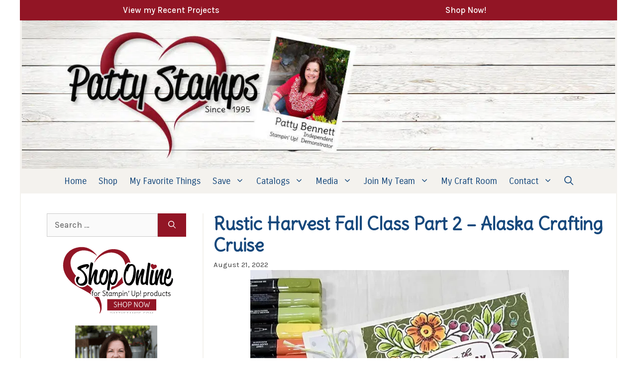

--- FILE ---
content_type: text/html; charset=UTF-8
request_url: https://pattystamps.com/2022/08/rustic-harvest-fall-class-part-2-alaska-crafting-cruise.html
body_size: 37976
content:
<!DOCTYPE html><html lang="en-US" prefix="og: http://ogp.me/ns# fb: http://ogp.me/ns/fb#"><head><script data-no-optimize="1">var litespeed_docref=sessionStorage.getItem("litespeed_docref");litespeed_docref&&(Object.defineProperty(document,"referrer",{get:function(){return litespeed_docref}}),sessionStorage.removeItem("litespeed_docref"));</script> <meta charset="UTF-8"> <script data-no-defer="1" data-ezscrex="false" data-cfasync="false" data-pagespeed-no-defer data-cookieconsent="ignore">var ctPublicFunctions = {"_ajax_nonce":"c4560eb2aa","_rest_nonce":"5f1ecf0b04","_ajax_url":"\/wp-admin\/admin-ajax.php","_rest_url":"https:\/\/pattystamps.com\/wp-json\/","data__cookies_type":"none","data__ajax_type":"rest","data__bot_detector_enabled":"1","data__frontend_data_log_enabled":1,"cookiePrefix":"","wprocket_detected":false,"host_url":"pattystamps.com","text__ee_click_to_select":"Click to select the whole data","text__ee_original_email":"The complete one is","text__ee_got_it":"Got it","text__ee_blocked":"Blocked","text__ee_cannot_connect":"Cannot connect","text__ee_cannot_decode":"Can not decode email. Unknown reason","text__ee_email_decoder":"CleanTalk email decoder","text__ee_wait_for_decoding":"The magic is on the way!","text__ee_decoding_process":"Please wait a few seconds while we decode the contact data."}</script> <script data-no-defer="1" data-ezscrex="false" data-cfasync="false" data-pagespeed-no-defer data-cookieconsent="ignore">var ctPublic = {"_ajax_nonce":"c4560eb2aa","settings__forms__check_internal":"0","settings__forms__check_external":"0","settings__forms__force_protection":"0","settings__forms__search_test":"1","settings__forms__wc_add_to_cart":"1","settings__data__bot_detector_enabled":"1","settings__sfw__anti_crawler":"1","blog_home":"https:\/\/pattystamps.com\/","pixel__setting":"3","pixel__enabled":true,"pixel__url":null,"data__email_check_before_post":"1","data__email_check_exist_post":"0","data__cookies_type":"none","data__key_is_ok":true,"data__visible_fields_required":true,"wl_brandname":"Anti-Spam by CleanTalk","wl_brandname_short":"CleanTalk","ct_checkjs_key":"88cf5104c0d0b158f4b9a67981aec1c692342db7563bb8e35a508771924347c8","emailEncoderPassKey":"05f82f3fa7b393d8135da755ba17335f","bot_detector_forms_excluded":"W10=","advancedCacheExists":true,"varnishCacheExists":false,"wc_ajax_add_to_cart":false,"theRealPerson":{"phrases":{"trpHeading":"The Real Person Badge!","trpContent1":"The commenter acts as a real person and verified as not a bot.","trpContent2":" Anti-Spam by CleanTalk","trpContentLearnMore":"Learn more"},"trpContentLink":"https:\/\/cleantalk.org\/help\/the-real-person?utm_id=&amp;utm_term=&amp;utm_source=admin_side&amp;utm_medium=trp_badge&amp;utm_content=trp_badge_link_click&amp;utm_campaign=apbct_links","imgPersonUrl":"https:\/\/pattystamps.com\/wp-content\/plugins\/cleantalk-spam-protect\/css\/images\/real_user.svg","imgShieldUrl":"https:\/\/pattystamps.com\/wp-content\/plugins\/cleantalk-spam-protect\/css\/images\/shield.svg"}}</script> <meta name="viewport" content="width=device-width, initial-scale=1"><link rel='dns-prefetch' href='//static.addtoany.com' /><link rel='dns-prefetch' href='//fd.cleantalk.org' /><link rel='dns-prefetch' href='//stats.wp.com' /><link rel='dns-prefetch' href='//v0.wordpress.com' /><link href='https://fonts.gstatic.com' crossorigin rel='preconnect' /><link href='https://fonts.googleapis.com' crossorigin rel='preconnect' /><link rel='preconnect' href='//i0.wp.com' /><link rel="alternate" type="application/rss+xml" title="Patty Stamps &raquo; Feed" href="https://pattystamps.com/feed" /><link rel="alternate" type="application/rss+xml" title="Patty Stamps &raquo; Comments Feed" href="https://pattystamps.com/comments/feed" /><link rel="alternate" type="application/rss+xml" title="Patty Stamps &raquo; Rustic Harvest Fall Class Part 2 &#8211; Alaska Crafting Cruise Comments Feed" href="https://pattystamps.com/2022/08/rustic-harvest-fall-class-part-2-alaska-crafting-cruise.html/feed" /><link rel="alternate" title="oEmbed (JSON)" type="application/json+oembed" href="https://pattystamps.com/wp-json/oembed/1.0/embed?url=https%3A%2F%2Fpattystamps.com%2F2022%2F08%2Frustic-harvest-fall-class-part-2-alaska-crafting-cruise.html" /><link rel="alternate" title="oEmbed (XML)" type="text/xml+oembed" href="https://pattystamps.com/wp-json/oembed/1.0/embed?url=https%3A%2F%2Fpattystamps.com%2F2022%2F08%2Frustic-harvest-fall-class-part-2-alaska-crafting-cruise.html&#038;format=xml" /><style id='wp-img-auto-sizes-contain-inline-css'>img:is([sizes=auto i],[sizes^="auto," i]){contain-intrinsic-size:3000px 1500px}
/*# sourceURL=wp-img-auto-sizes-contain-inline-css */</style><style id="litespeed-ccss">ul{box-sizing:border-box}.entry-content{counter-reset:footnotes}:root{--wp--preset--font-size--normal:16px;--wp--preset--font-size--huge:42px}.has-text-align-center{text-align:center}.aligncenter{clear:both}.screen-reader-text{border:0;clip-path:inset(50%);height:1px;margin:-1px;overflow:hidden;padding:0;position:absolute;width:1px;word-wrap:normal!important}html :where(img[class*=wp-image-]){height:auto;max-width:100%}:root{--wp--preset--aspect-ratio--square:1;--wp--preset--aspect-ratio--4-3:4/3;--wp--preset--aspect-ratio--3-4:3/4;--wp--preset--aspect-ratio--3-2:3/2;--wp--preset--aspect-ratio--2-3:2/3;--wp--preset--aspect-ratio--16-9:16/9;--wp--preset--aspect-ratio--9-16:9/16;--wp--preset--color--black:#000000;--wp--preset--color--cyan-bluish-gray:#abb8c3;--wp--preset--color--white:#ffffff;--wp--preset--color--pale-pink:#f78da7;--wp--preset--color--vivid-red:#cf2e2e;--wp--preset--color--luminous-vivid-orange:#ff6900;--wp--preset--color--luminous-vivid-amber:#fcb900;--wp--preset--color--light-green-cyan:#7bdcb5;--wp--preset--color--vivid-green-cyan:#00d084;--wp--preset--color--pale-cyan-blue:#8ed1fc;--wp--preset--color--vivid-cyan-blue:#0693e3;--wp--preset--color--vivid-purple:#9b51e0;--wp--preset--color--contrast:var(--contrast);--wp--preset--color--contrast-2:var(--contrast-2);--wp--preset--color--contrast-3:var(--contrast-3);--wp--preset--color--base:var(--base);--wp--preset--color--base-3:var(--base-3);--wp--preset--color--global-color-7:var(--global-color-7);--wp--preset--color--global-color-8:var(--global-color-8);--wp--preset--color--global-color-9:var(--global-color-9);--wp--preset--color--base-2:var(--base-2);--wp--preset--gradient--vivid-cyan-blue-to-vivid-purple:linear-gradient(135deg,rgba(6,147,227,1) 0%,rgb(155,81,224) 100%);--wp--preset--gradient--light-green-cyan-to-vivid-green-cyan:linear-gradient(135deg,rgb(122,220,180) 0%,rgb(0,208,130) 100%);--wp--preset--gradient--luminous-vivid-amber-to-luminous-vivid-orange:linear-gradient(135deg,rgba(252,185,0,1) 0%,rgba(255,105,0,1) 100%);--wp--preset--gradient--luminous-vivid-orange-to-vivid-red:linear-gradient(135deg,rgba(255,105,0,1) 0%,rgb(207,46,46) 100%);--wp--preset--gradient--very-light-gray-to-cyan-bluish-gray:linear-gradient(135deg,rgb(238,238,238) 0%,rgb(169,184,195) 100%);--wp--preset--gradient--cool-to-warm-spectrum:linear-gradient(135deg,rgb(74,234,220) 0%,rgb(151,120,209) 20%,rgb(207,42,186) 40%,rgb(238,44,130) 60%,rgb(251,105,98) 80%,rgb(254,248,76) 100%);--wp--preset--gradient--blush-light-purple:linear-gradient(135deg,rgb(255,206,236) 0%,rgb(152,150,240) 100%);--wp--preset--gradient--blush-bordeaux:linear-gradient(135deg,rgb(254,205,165) 0%,rgb(254,45,45) 50%,rgb(107,0,62) 100%);--wp--preset--gradient--luminous-dusk:linear-gradient(135deg,rgb(255,203,112) 0%,rgb(199,81,192) 50%,rgb(65,88,208) 100%);--wp--preset--gradient--pale-ocean:linear-gradient(135deg,rgb(255,245,203) 0%,rgb(182,227,212) 50%,rgb(51,167,181) 100%);--wp--preset--gradient--electric-grass:linear-gradient(135deg,rgb(202,248,128) 0%,rgb(113,206,126) 100%);--wp--preset--gradient--midnight:linear-gradient(135deg,rgb(2,3,129) 0%,rgb(40,116,252) 100%);--wp--preset--font-size--small:13px;--wp--preset--font-size--medium:20px;--wp--preset--font-size--large:36px;--wp--preset--font-size--x-large:42px;--wp--preset--spacing--20:0.44rem;--wp--preset--spacing--30:0.67rem;--wp--preset--spacing--40:1rem;--wp--preset--spacing--50:1.5rem;--wp--preset--spacing--60:2.25rem;--wp--preset--spacing--70:3.38rem;--wp--preset--spacing--80:5.06rem;--wp--preset--shadow--natural:6px 6px 9px rgba(0, 0, 0, 0.2);--wp--preset--shadow--deep:12px 12px 50px rgba(0, 0, 0, 0.4);--wp--preset--shadow--sharp:6px 6px 0px rgba(0, 0, 0, 0.2);--wp--preset--shadow--outlined:6px 6px 0px -3px rgba(255, 255, 255, 1), 6px 6px rgba(0, 0, 0, 1);--wp--preset--shadow--crisp:6px 6px 0px rgba(0, 0, 0, 1)}input[class*=apbct].apbct_special_field{display:none!important}.screen-reader-text{clip:rect(1px,1px,1px,1px);position:absolute!important}.comment-form input{margin-bottom:10px}#cancel-comment-reply-link{padding-left:10px}body,h1,html,li,p,ul{margin:0;padding:0;border:0}html{font-family:sans-serif;-webkit-text-size-adjust:100%;-ms-text-size-adjust:100%;-webkit-font-smoothing:antialiased;-moz-osx-font-smoothing:grayscale}main{display:block}html{box-sizing:border-box}*,::after,::before{box-sizing:inherit}button,input{font-family:inherit;font-size:100%;margin:0}[type=search]{-webkit-appearance:textfield;outline-offset:-2px}[type=search]::-webkit-search-decoration{-webkit-appearance:none}::-moz-focus-inner{border-style:none;padding:0}:-moz-focusring{outline:1px dotted ButtonText}body,button,input{font-family:-apple-system,system-ui,BlinkMacSystemFont,"Segoe UI",Helvetica,Arial,sans-serif,"Apple Color Emoji","Segoe UI Emoji","Segoe UI Symbol";font-weight:400;text-transform:none;font-size:17px;line-height:1.5}p{margin-bottom:1.5em}h1{font-family:inherit;font-size:100%;font-style:inherit;font-weight:inherit}h1{font-size:42px;margin-bottom:20px;line-height:1.2em;font-weight:400;text-transform:none}ul{margin:0 0 1.5em 3em}ul{list-style:disc}li>ul{margin-bottom:0;margin-left:1.5em}img{height:auto;max-width:100%}button,input[type=submit]{background:#55555e;color:#fff;border:1px solid #fff0;-webkit-appearance:button;padding:10px 20px}input[type=search],input[type=text]{border:1px solid;border-radius:0;padding:10px 15px;max-width:100%}a{text-decoration:none}.aligncenter{clear:both;display:block;margin:0 auto}.size-full,.size-large{max-width:100%;height:auto}.screen-reader-text{border:0;clip:rect(1px,1px,1px,1px);clip-path:inset(50%);height:1px;margin:-1px;overflow:hidden;padding:0;position:absolute!important;width:1px;word-wrap:normal!important}.main-navigation{z-index:100;padding:0;clear:both;display:block}.main-navigation a{display:block;text-decoration:none;font-weight:400;text-transform:none;font-size:15px}.main-navigation ul{list-style:none;margin:0;padding-left:0}.main-navigation .main-nav ul li a{padding-left:20px;padding-right:20px;line-height:60px}.inside-navigation{position:relative}.main-navigation .inside-navigation{display:flex;align-items:center;flex-wrap:wrap;justify-content:space-between}.main-navigation .main-nav>ul{display:flex;flex-wrap:wrap;align-items:center}.main-navigation li{position:relative}.main-navigation .menu-bar-items{display:flex;align-items:center;font-size:15px}.main-navigation .menu-bar-items a{color:inherit}.main-navigation .menu-bar-item{position:relative}.main-navigation .menu-bar-item>a{padding-left:20px;padding-right:20px;line-height:60px}.nav-align-center .inside-navigation{justify-content:center}.nav-align-center .main-nav>ul{justify-content:center}.main-navigation ul ul{display:block;box-shadow:1px 1px 0 rgb(0 0 0/.1);float:left;position:absolute;left:-99999px;opacity:0;z-index:99999;width:200px;text-align:left;top:auto;height:0;overflow:hidden}.main-navigation ul ul a{display:block}.main-navigation ul ul li{width:100%}.main-navigation .main-nav ul ul li a{line-height:normal;padding:10px 20px;font-size:14px}.main-navigation .main-nav ul li.menu-item-has-children>a{padding-right:0;position:relative}.menu-item-has-children .dropdown-menu-toggle{display:inline-block;height:100%;clear:both;padding-right:20px;padding-left:10px}.site-header{position:relative}.inside-header{padding:20px 40px}.site-logo{display:inline-block;max-width:100%}.site-header .header-image{vertical-align:middle}.inside-header{display:flex;align-items:center}.header-aligned-center:not([class*=nav-float-]) .inside-header{justify-content:center;flex-direction:column;text-align:center}.entry-content:not(:first-child){margin-top:2em}.entry-header,.site-content{word-wrap:break-word}.entry-title{margin-bottom:0}.entry-meta{font-size:85%;margin-top:.5em;line-height:1.5}.widget-area .widget{padding:40px}.sidebar .widget :last-child{margin-bottom:0}.widget .search-field{width:100%}.widget .search-form{display:flex}.widget .search-form button.search-submit{font-size:15px}.site-content{display:flex}.grid-container{margin-left:auto;margin-right:auto;max-width:1200px}.sidebar .widget,.site-main>*{margin-bottom:20px}.one-container.left-sidebar .site-main{margin-left:40px}.one-container .site-content{padding:40px}.left-sidebar .sidebar{order:-10}.gp-icon{display:inline-flex;align-self:center}.gp-icon svg{height:1em;width:1em;top:.125em;position:relative;fill:currentColor}.icon-menu-bars svg:nth-child(2),.icon-search svg:nth-child(2){display:none}.container.grid-container{width:auto}.menu-toggle{display:none}.menu-toggle{padding:0 20px;line-height:60px;margin:0;font-weight:400;text-transform:none;font-size:15px}.menu-toggle .mobile-menu{padding-left:3px}.menu-toggle .gp-icon+.mobile-menu{padding-left:9px}button.menu-toggle{background-color:#fff0;flex-grow:1;border:0;text-align:center}.has-menu-bar-items button.menu-toggle{flex-grow:0}@media (max-width:768px){.inside-header{flex-direction:column;text-align:center}.site-content{flex-direction:column}.container .site-content .content-area{width:auto}.is-left-sidebar.sidebar{width:auto;order:initial}#main{margin-left:0;margin-right:0}body:not(.no-sidebar) #main{margin-bottom:0}.entry-meta{font-size:inherit}}.is-left-sidebar{width:30%}.site-content .content-area{width:70%}@media (max-width:768px){.main-navigation .menu-toggle{display:block}.main-navigation ul,.main-navigation:not(.slideout-navigation):not(.toggled) .main-nav>ul{display:none}.nav-align-center .inside-navigation{justify-content:space-between}}.a2a_kit a:empty{display:none}.addtoany_list a{border:0;box-shadow:none;display:inline-block;font-size:16px;padding:0 4px;vertical-align:middle}.addtoany_list.a2a_kit_size_32 a{font-size:32px}body{background-color:var(--base-3);color:var(--contrast)}a{color:var(--global-color-7)}:root{--contrast:#222222;--contrast-2:#575760;--contrast-3:#b2b2be;--base:#f0f0f0;--base-3:#ffffff;--global-color-7:#921525;--global-color-8:#2275ad;--global-color-9:#16487c;--base-2:#F4F2EE}:root .has-global-color-7-background-color{background-color:var(--global-color-7)}.gp-modal:not(.gp-modal--open):not(.gp-modal--transition){display:none}.gp-modal__overlay{display:none;position:fixed;top:0;left:0;right:0;bottom:0;background:rgb(0 0 0/.2);display:flex;justify-content:center;align-items:center;z-index:10000;backdrop-filter:blur(3px);opacity:0}.gp-modal__container{max-width:100%;max-height:100vh;transform:scale(.9);padding:0 10px}.search-modal-fields{display:flex}.gp-search-modal .gp-modal__overlay{align-items:flex-start;padding-top:25vh;background:var(--gp-search-modal-overlay-bg-color)}.search-modal-form{width:500px;max-width:100%;background-color:var(--gp-search-modal-bg-color);color:var(--gp-search-modal-text-color)}.search-modal-form .search-field{width:100%;height:60px;background-color:#fff0;border:0;appearance:none;color:currentColor}.search-modal-fields button{background-color:#fff0;border:0;color:currentColor;width:60px}body,button,input{font-family:Karla,sans-serif;font-weight:500}.main-navigation a,.main-navigation .menu-toggle,.main-navigation .menu-bar-items{font-family:Carrois Gothic,sans-serif;font-size:18px}h1{font-family:Delius,handwriting;font-weight:700}.main-navigation .main-nav ul ul li a{font-family:Carrois Gothic,sans-serif;font-size:18px}h1{font-weight:600;font-size:36px}.site-header{background-color:#fff}.main-navigation,.main-navigation ul ul{background-color:var(--base-2)}.main-navigation .main-nav ul li a,.main-navigation .menu-toggle,.main-navigation .menu-bar-items{color:var(--global-color-9)}.main-navigation ul ul{background-color:var(--base-2)}.main-navigation .main-nav ul ul li a{color:var(--global-color-9)}.one-container .container{background-color:var(--base-3)}.entry-header h1{color:var(--global-color-9)}.entry-meta{color:#595959}h1{color:var(--global-color-9)}.sidebar .widget{background-color:#fff}input[type="text"],input[type="search"]{color:#666;background-color:#fafafa;border-color:#ccc}button,input[type="submit"]{color:#fff;background-color:var(--global-color-7)}:root{--gp-search-modal-bg-color:var(--base-3);--gp-search-modal-text-color:var(--contrast);--gp-search-modal-overlay-bg-color:rgba(0,0,0,0.2)}.inside-header{padding:0}.inside-header.grid-container{max-width:1200px}.one-container .site-content{padding:40px 20px 20px 20px}.one-container.left-sidebar .site-main{margin-left:20px}.sidebar .widget,.site-main>*{margin-bottom:10px}.main-navigation .main-nav ul li a,.menu-toggle,.main-navigation .menu-bar-item>a{padding-left:12px;padding-right:12px;line-height:50px}.main-navigation .main-nav ul ul li a{padding:10px 12px 10px 12px}.main-navigation ul ul{width:250px}.menu-item-has-children .dropdown-menu-toggle{padding-right:12px}.widget-area .widget{padding:0 20px 20px 20px}@media (max-width:768px){.one-container .site-content{padding:30px}.inside-header{padding-right:0;padding-left:0}.widget-area .widget{padding-top:30px;padding-right:30px;padding-bottom:30px;padding-left:30px}}.main-navigation.slideout-navigation .main-nav>ul>li>a{line-height:42px}:root{--global-kb-font-size-sm:clamp(0.8rem, 0.73rem + 0.217vw, 0.9rem);--global-kb-font-size-md:clamp(1.1rem, 0.995rem + 0.326vw, 1.25rem);--global-kb-font-size-lg:clamp(1.75rem, 1.576rem + 0.543vw, 2rem);--global-kb-font-size-xl:clamp(2.25rem, 1.728rem + 1.63vw, 3rem);--global-kb-font-size-xxl:clamp(2.5rem, 1.456rem + 3.26vw, 4rem);--global-kb-font-size-xxxl:clamp(2.75rem, 0.489rem + 7.065vw, 6rem)}:root{--global-palette1:#3182CE;--global-palette2:#2B6CB0;--global-palette3:#1A202C;--global-palette4:#2D3748;--global-palette5:#4A5568;--global-palette6:#718096;--global-palette7:#EDF2F7;--global-palette8:#F7FAFC;--global-palette9:#ffffff}.slideout-navigation.main-navigation:not(.is-open):not(.slideout-transition){display:none}.slideout-overlay{z-index:100000;position:fixed;width:100%;height:100%;height:100vh;min-height:100%;top:0;right:0;bottom:0;left:0;background-color:rgb(0 0 0/.8);visibility:hidden;opacity:0}.slideout-overlay button.slideout-exit{position:fixed;top:0;background-color:#fff0;color:#fff;font-size:30px;border:0;opacity:0}.slideout-navigation .main-nav{margin-bottom:40px}.slideout-navigation:not(.do-overlay) .main-nav{width:100%;box-sizing:border-box}.slideout-navigation .slideout-menu{display:block}#generate-slideout-menu{z-index:100001}#generate-slideout-menu .slideout-menu li{float:none;width:100%;clear:both;text-align:left}#generate-slideout-menu.main-navigation ul ul{display:none}#generate-slideout-menu.main-navigation .main-nav ul ul{position:relative;top:0;left:0;width:100%}.slideout-navigation .menu-item-has-children .dropdown-menu-toggle{float:right}@media (max-width:768px){.slideout-overlay button.slideout-exit{font-size:20px;padding:10px}.slideout-overlay{top:-100px;height:calc(100% + 100px);height:calc(100vh + 100px);min-height:calc(100% + 100px)}}:root{--gp-slideout-width:265px}.slideout-navigation,.slideout-navigation a{color:var(--global-color-9)}.slideout-navigation .main-nav{margin-bottom:5px}.entry-content:not(:first-child){margin-top:0em}.widget{margin-bottom:0px!important}.widget .search-form{justify-content:center}.grid-container{border-left:2px solid var(--base-2)!important;border-right:2px solid var(--base-2)!important}.is-left-sidebar{border-right:2px solid var(--base-2)!important}.inside-article{padding-bottom:20px;border-bottom:10px dotted var(--global-color-9)!important}.wp-block-kadence-column{display:flex;flex-direction:column;z-index:1;min-width:0;min-height:0}.kt-inside-inner-col{flex-direction:column;border:0 solid #fff0;position:relative}.kb-section-has-link{position:relative}.kb-section-link-overlay{position:absolute;top:0;left:0;right:0;bottom:0;z-index:10}.kb-row-layout-wrap{position:relative;border:0 solid #fff0}.kb-row-layout-wrap:before{clear:both;display:table;content:""}.kt-row-column-wrap{display:grid;grid-template-columns:minmax(0,1fr);gap:var(--global-row-gutter-md,2rem) var(--global-row-gutter-md,2rem);grid-auto-rows:minmax(min-content,max-content);z-index:1;position:relative}.kt-row-has-bg>.kt-row-column-wrap{padding-left:var(--global-content-edge-padding,15px);padding-right:var(--global-content-edge-padding,15px)}.kb-row-layout-wrap.wp-block-kadence-rowlayout.kb-row-layout-id112397_b3abaf-9f{margin-bottom:0}.kb-row-layout-id112397_b3abaf-9f>.kt-row-column-wrap{align-content:center}:where(.kb-row-layout-id112397_b3abaf-9f>.kt-row-column-wrap)>.wp-block-kadence-column{justify-content:center}.kb-row-layout-id112397_b3abaf-9f>.kt-row-column-wrap{column-gap:var(--global-kb-gap-md,2rem);row-gap:var(--global-kb-gap-md,2rem);max-width:1200px;margin-left:auto;margin-right:auto;padding-top:var(--global-kb-spacing-xxs,.5rem);padding-right:var(--global-kb-spacing-sm,1.5rem);padding-bottom:var(--global-kb-spacing-xxs,.5rem);padding-left:var(--global-kb-spacing-sm,1.5rem);grid-template-columns:repeat(2,minmax(0,1fr))}.kb-row-layout-id112397_b3abaf-9f{color:var(--base-3)}.kb-row-layout-id112397_b3abaf-9f a{color:var(--base-3)}@media all and (max-width:1024px){.kb-row-layout-id112397_b3abaf-9f>.kt-row-column-wrap{grid-template-columns:repeat(2,minmax(0,1fr))}}@media all and (max-width:767px){.kb-row-layout-id112397_b3abaf-9f>.kt-row-column-wrap{grid-template-columns:minmax(0,1fr)}}.kb-row-layout-id112397_b3abaf-9f{max-width:1200px!important}.kadence-column112397_c7a528-a5>.kt-inside-inner-col{display:flex}.kadence-column112397_c7a528-a5>.kt-inside-inner-col,.kadence-column112397_c7a528-a5>.kt-inside-inner-col:before{border-top-left-radius:0;border-top-right-radius:0;border-bottom-right-radius:0;border-bottom-left-radius:0}.kadence-column112397_c7a528-a5>.kt-inside-inner-col{column-gap:var(--global-kb-gap-sm,1rem)}.kadence-column112397_c7a528-a5>.kt-inside-inner-col{flex-direction:row;flex-wrap:wrap;align-items:center;justify-content:center}.kadence-column112397_c7a528-a5>.kt-inside-inner-col>*{margin-top:0;margin-bottom:0}.kt-row-column-wrap>.kadence-column112397_c7a528-a5{align-self:center}.kadence-column112397_c7a528-a5>.kt-inside-inner-col:before{opacity:.3}.kadence-column112397_c7a528-a5{text-align:center}.kadence-column112397_c7a528-a5{position:relative}@media all and (max-width:1024px){.kt-row-column-wrap>.kadence-column112397_c7a528-a5{align-self:center}}@media all and (max-width:1024px){.kadence-column112397_c7a528-a5>.kt-inside-inner-col{flex-direction:row;flex-wrap:wrap;align-items:center;justify-content:center}}@media all and (min-width:768px) and (max-width:1024px){.kadence-column112397_c7a528-a5>.kt-inside-inner-col>*{margin-top:0;margin-bottom:0}}@media all and (max-width:767px){.kt-row-column-wrap>.kadence-column112397_c7a528-a5{align-self:center}.kadence-column112397_c7a528-a5>.kt-inside-inner-col{flex-direction:row;flex-wrap:wrap;justify-content:flex-start;justify-content:center}.kadence-column112397_c7a528-a5>.kt-inside-inner-col>*{margin-top:0;margin-bottom:0}}.kadence-column112397_58a7eb-5b>.kt-inside-inner-col{display:flex}.kadence-column112397_58a7eb-5b>.kt-inside-inner-col,.kadence-column112397_58a7eb-5b>.kt-inside-inner-col:before{border-top-left-radius:0;border-top-right-radius:0;border-bottom-right-radius:0;border-bottom-left-radius:0}.kadence-column112397_58a7eb-5b>.kt-inside-inner-col{column-gap:var(--global-kb-gap-sm,1rem)}.kadence-column112397_58a7eb-5b>.kt-inside-inner-col{flex-direction:row;flex-wrap:wrap;align-items:center;justify-content:center}.kadence-column112397_58a7eb-5b>.kt-inside-inner-col>*{margin-top:0;margin-bottom:0}.kt-row-column-wrap>.kadence-column112397_58a7eb-5b{align-self:center}.kadence-column112397_58a7eb-5b>.kt-inside-inner-col:before{opacity:.3}.kadence-column112397_58a7eb-5b{position:relative}@media all and (max-width:1024px){.kt-row-column-wrap>.kadence-column112397_58a7eb-5b{align-self:center}}@media all and (max-width:1024px){.kadence-column112397_58a7eb-5b>.kt-inside-inner-col{flex-direction:row;flex-wrap:wrap;align-items:center;justify-content:center}}@media all and (min-width:768px) and (max-width:1024px){.kadence-column112397_58a7eb-5b>.kt-inside-inner-col>*{margin-top:0;margin-bottom:0}}@media all and (max-width:767px){.kt-row-column-wrap>.kadence-column112397_58a7eb-5b{align-self:center}.kadence-column112397_58a7eb-5b>.kt-inside-inner-col{flex-direction:row;flex-wrap:wrap;justify-content:flex-start;justify-content:center}.kadence-column112397_58a7eb-5b>.kt-inside-inner-col>*{margin-top:0;margin-bottom:0}}</style><script>!function(a){"use strict";var b=function(b,c,d){function e(a){return h.body?a():void setTimeout(function(){e(a)})}function f(){i.addEventListener&&i.removeEventListener("load",f),i.media=d||"all"}var g,h=a.document,i=h.createElement("link");if(c)g=c;else{var j=(h.body||h.getElementsByTagName("head")[0]).childNodes;g=j[j.length-1]}var k=h.styleSheets;i.rel="stylesheet",i.href=b,i.media="only x",e(function(){g.parentNode.insertBefore(i,c?g:g.nextSibling)});var l=function(a){for(var b=i.href,c=k.length;c--;)if(k[c].href===b)return a();setTimeout(function(){l(a)})};return i.addEventListener&&i.addEventListener("load",f),i.onloadcssdefined=l,l(f),i};"undefined"!=typeof exports?exports.loadCSS=b:a.loadCSS=b}("undefined"!=typeof global?global:this);!function(a){if(a.loadCSS){var b=loadCSS.relpreload={};if(b.support=function(){try{return a.document.createElement("link").relList.supports("preload")}catch(b){return!1}},b.poly=function(){for(var b=a.document.getElementsByTagName("link"),c=0;c<b.length;c++){var d=b[c];"preload"===d.rel&&"style"===d.getAttribute("as")&&(a.loadCSS(d.href,d,d.getAttribute("media")),d.rel=null)}},!b.support()){b.poly();var c=a.setInterval(b.poly,300);a.addEventListener&&a.addEventListener("load",function(){b.poly(),a.clearInterval(c)}),a.attachEvent&&a.attachEvent("onload",function(){a.clearInterval(c)})}}}(this);</script> <link data-optimized="1" data-asynced="1" as="style" onload="this.onload=null;this.rel='stylesheet'"  rel='preload' id='aca33b9c04-css' href='https://pattystamps.com/wp-content/litespeed/css/740396f69d413e94377cf1f9de5e9d92.css?ver=43f2a' media='all' /><noscript><link data-optimized="1" rel='stylesheet' href='https://pattystamps.com/wp-content/litespeed/css/740396f69d413e94377cf1f9de5e9d92.css?ver=43f2a' media='all' /></noscript><link data-optimized="1" data-asynced="1" as="style" onload="this.onload=null;this.rel='stylesheet'"  rel='preload' id='wp-block-library-css' href='https://pattystamps.com/wp-content/litespeed/css/859b2a70518beb96df228b875fc79050.css?ver=9b3de' media='all' /><noscript><link data-optimized="1" rel='stylesheet' href='https://pattystamps.com/wp-content/litespeed/css/859b2a70518beb96df228b875fc79050.css?ver=9b3de' media='all' /></noscript><style id='wp-block-image-inline-css'>.wp-block-image>a,.wp-block-image>figure>a{display:inline-block}.wp-block-image img{box-sizing:border-box;height:auto;max-width:100%;vertical-align:bottom}@media not (prefers-reduced-motion){.wp-block-image img.hide{visibility:hidden}.wp-block-image img.show{animation:show-content-image .4s}}.wp-block-image[style*=border-radius] img,.wp-block-image[style*=border-radius]>a{border-radius:inherit}.wp-block-image.has-custom-border img{box-sizing:border-box}.wp-block-image.aligncenter{text-align:center}.wp-block-image.alignfull>a,.wp-block-image.alignwide>a{width:100%}.wp-block-image.alignfull img,.wp-block-image.alignwide img{height:auto;width:100%}.wp-block-image .aligncenter,.wp-block-image .alignleft,.wp-block-image .alignright,.wp-block-image.aligncenter,.wp-block-image.alignleft,.wp-block-image.alignright{display:table}.wp-block-image .aligncenter>figcaption,.wp-block-image .alignleft>figcaption,.wp-block-image .alignright>figcaption,.wp-block-image.aligncenter>figcaption,.wp-block-image.alignleft>figcaption,.wp-block-image.alignright>figcaption{caption-side:bottom;display:table-caption}.wp-block-image .alignleft{float:left;margin:.5em 1em .5em 0}.wp-block-image .alignright{float:right;margin:.5em 0 .5em 1em}.wp-block-image .aligncenter{margin-left:auto;margin-right:auto}.wp-block-image :where(figcaption){margin-bottom:1em;margin-top:.5em}.wp-block-image.is-style-circle-mask img{border-radius:9999px}@supports ((-webkit-mask-image:none) or (mask-image:none)) or (-webkit-mask-image:none){.wp-block-image.is-style-circle-mask img{border-radius:0;-webkit-mask-image:url('data:image/svg+xml;utf8,<svg viewBox="0 0 100 100" xmlns="http://www.w3.org/2000/svg"><circle cx="50" cy="50" r="50"/></svg>');mask-image:url('data:image/svg+xml;utf8,<svg viewBox="0 0 100 100" xmlns="http://www.w3.org/2000/svg"><circle cx="50" cy="50" r="50"/></svg>');mask-mode:alpha;-webkit-mask-position:center;mask-position:center;-webkit-mask-repeat:no-repeat;mask-repeat:no-repeat;-webkit-mask-size:contain;mask-size:contain}}:root :where(.wp-block-image.is-style-rounded img,.wp-block-image .is-style-rounded img){border-radius:9999px}.wp-block-image figure{margin:0}.wp-lightbox-container{display:flex;flex-direction:column;position:relative}.wp-lightbox-container img{cursor:zoom-in}.wp-lightbox-container img:hover+button{opacity:1}.wp-lightbox-container button{align-items:center;backdrop-filter:blur(16px) saturate(180%);background-color:#5a5a5a40;border:none;border-radius:4px;cursor:zoom-in;display:flex;height:20px;justify-content:center;opacity:0;padding:0;position:absolute;right:16px;text-align:center;top:16px;width:20px;z-index:100}@media not (prefers-reduced-motion){.wp-lightbox-container button{transition:opacity .2s ease}}.wp-lightbox-container button:focus-visible{outline:3px auto #5a5a5a40;outline:3px auto -webkit-focus-ring-color;outline-offset:3px}.wp-lightbox-container button:hover{cursor:pointer;opacity:1}.wp-lightbox-container button:focus{opacity:1}.wp-lightbox-container button:focus,.wp-lightbox-container button:hover,.wp-lightbox-container button:not(:hover):not(:active):not(.has-background){background-color:#5a5a5a40;border:none}.wp-lightbox-overlay{box-sizing:border-box;cursor:zoom-out;height:100vh;left:0;overflow:hidden;position:fixed;top:0;visibility:hidden;width:100%;z-index:100000}.wp-lightbox-overlay .close-button{align-items:center;cursor:pointer;display:flex;justify-content:center;min-height:40px;min-width:40px;padding:0;position:absolute;right:calc(env(safe-area-inset-right) + 16px);top:calc(env(safe-area-inset-top) + 16px);z-index:5000000}.wp-lightbox-overlay .close-button:focus,.wp-lightbox-overlay .close-button:hover,.wp-lightbox-overlay .close-button:not(:hover):not(:active):not(.has-background){background:none;border:none}.wp-lightbox-overlay .lightbox-image-container{height:var(--wp--lightbox-container-height);left:50%;overflow:hidden;position:absolute;top:50%;transform:translate(-50%,-50%);transform-origin:top left;width:var(--wp--lightbox-container-width);z-index:9999999999}.wp-lightbox-overlay .wp-block-image{align-items:center;box-sizing:border-box;display:flex;height:100%;justify-content:center;margin:0;position:relative;transform-origin:0 0;width:100%;z-index:3000000}.wp-lightbox-overlay .wp-block-image img{height:var(--wp--lightbox-image-height);min-height:var(--wp--lightbox-image-height);min-width:var(--wp--lightbox-image-width);width:var(--wp--lightbox-image-width)}.wp-lightbox-overlay .wp-block-image figcaption{display:none}.wp-lightbox-overlay button{background:none;border:none}.wp-lightbox-overlay .scrim{background-color:#fff;height:100%;opacity:.9;position:absolute;width:100%;z-index:2000000}.wp-lightbox-overlay.active{visibility:visible}@media not (prefers-reduced-motion){.wp-lightbox-overlay.active{animation:turn-on-visibility .25s both}.wp-lightbox-overlay.active img{animation:turn-on-visibility .35s both}.wp-lightbox-overlay.show-closing-animation:not(.active){animation:turn-off-visibility .35s both}.wp-lightbox-overlay.show-closing-animation:not(.active) img{animation:turn-off-visibility .25s both}.wp-lightbox-overlay.zoom.active{animation:none;opacity:1;visibility:visible}.wp-lightbox-overlay.zoom.active .lightbox-image-container{animation:lightbox-zoom-in .4s}.wp-lightbox-overlay.zoom.active .lightbox-image-container img{animation:none}.wp-lightbox-overlay.zoom.active .scrim{animation:turn-on-visibility .4s forwards}.wp-lightbox-overlay.zoom.show-closing-animation:not(.active){animation:none}.wp-lightbox-overlay.zoom.show-closing-animation:not(.active) .lightbox-image-container{animation:lightbox-zoom-out .4s}.wp-lightbox-overlay.zoom.show-closing-animation:not(.active) .lightbox-image-container img{animation:none}.wp-lightbox-overlay.zoom.show-closing-animation:not(.active) .scrim{animation:turn-off-visibility .4s forwards}}@keyframes show-content-image{0%{visibility:hidden}99%{visibility:hidden}to{visibility:visible}}@keyframes turn-on-visibility{0%{opacity:0}to{opacity:1}}@keyframes turn-off-visibility{0%{opacity:1;visibility:visible}99%{opacity:0;visibility:visible}to{opacity:0;visibility:hidden}}@keyframes lightbox-zoom-in{0%{transform:translate(calc((-100vw + var(--wp--lightbox-scrollbar-width))/2 + var(--wp--lightbox-initial-left-position)),calc(-50vh + var(--wp--lightbox-initial-top-position))) scale(var(--wp--lightbox-scale))}to{transform:translate(-50%,-50%) scale(1)}}@keyframes lightbox-zoom-out{0%{transform:translate(-50%,-50%) scale(1);visibility:visible}99%{visibility:visible}to{transform:translate(calc((-100vw + var(--wp--lightbox-scrollbar-width))/2 + var(--wp--lightbox-initial-left-position)),calc(-50vh + var(--wp--lightbox-initial-top-position))) scale(var(--wp--lightbox-scale));visibility:hidden}}
/*# sourceURL=https://pattystamps.com/wp-includes/blocks/image/style.min.css */</style><style id='wp-block-post-navigation-link-inline-css'>.wp-block-post-navigation-link .wp-block-post-navigation-link__arrow-previous{display:inline-block;margin-right:1ch}.wp-block-post-navigation-link .wp-block-post-navigation-link__arrow-previous:not(.is-arrow-chevron){transform:scaleX(1)}.wp-block-post-navigation-link .wp-block-post-navigation-link__arrow-next{display:inline-block;margin-left:1ch}.wp-block-post-navigation-link .wp-block-post-navigation-link__arrow-next:not(.is-arrow-chevron){transform:scaleX(1)}.wp-block-post-navigation-link.has-text-align-left[style*="writing-mode: vertical-lr"],.wp-block-post-navigation-link.has-text-align-right[style*="writing-mode: vertical-rl"]{rotate:180deg}
/*# sourceURL=https://pattystamps.com/wp-includes/blocks/post-navigation-link/style.min.css */</style><style id='wp-block-paragraph-inline-css'>.is-small-text{font-size:.875em}.is-regular-text{font-size:1em}.is-large-text{font-size:2.25em}.is-larger-text{font-size:3em}.has-drop-cap:not(:focus):first-letter{float:left;font-size:8.4em;font-style:normal;font-weight:100;line-height:.68;margin:.05em .1em 0 0;text-transform:uppercase}body.rtl .has-drop-cap:not(:focus):first-letter{float:none;margin-left:.1em}p.has-drop-cap.has-background{overflow:hidden}:root :where(p.has-background){padding:1.25em 2.375em}:where(p.has-text-color:not(.has-link-color)) a{color:inherit}p.has-text-align-left[style*="writing-mode:vertical-lr"],p.has-text-align-right[style*="writing-mode:vertical-rl"]{rotate:180deg}
/*# sourceURL=https://pattystamps.com/wp-includes/blocks/paragraph/style.min.css */</style><style id='global-styles-inline-css'>:root{--wp--preset--aspect-ratio--square: 1;--wp--preset--aspect-ratio--4-3: 4/3;--wp--preset--aspect-ratio--3-4: 3/4;--wp--preset--aspect-ratio--3-2: 3/2;--wp--preset--aspect-ratio--2-3: 2/3;--wp--preset--aspect-ratio--16-9: 16/9;--wp--preset--aspect-ratio--9-16: 9/16;--wp--preset--color--black: #000000;--wp--preset--color--cyan-bluish-gray: #abb8c3;--wp--preset--color--white: #ffffff;--wp--preset--color--pale-pink: #f78da7;--wp--preset--color--vivid-red: #cf2e2e;--wp--preset--color--luminous-vivid-orange: #ff6900;--wp--preset--color--luminous-vivid-amber: #fcb900;--wp--preset--color--light-green-cyan: #7bdcb5;--wp--preset--color--vivid-green-cyan: #00d084;--wp--preset--color--pale-cyan-blue: #8ed1fc;--wp--preset--color--vivid-cyan-blue: #0693e3;--wp--preset--color--vivid-purple: #9b51e0;--wp--preset--color--contrast: var(--contrast);--wp--preset--color--contrast-2: var(--contrast-2);--wp--preset--color--contrast-3: var(--contrast-3);--wp--preset--color--base: var(--base);--wp--preset--color--base-3: var(--base-3);--wp--preset--color--global-color-7: var(--global-color-7);--wp--preset--color--global-color-8: var(--global-color-8);--wp--preset--color--global-color-9: var(--global-color-9);--wp--preset--color--base-2: var(--base-2);--wp--preset--gradient--vivid-cyan-blue-to-vivid-purple: linear-gradient(135deg,rgb(6,147,227) 0%,rgb(155,81,224) 100%);--wp--preset--gradient--light-green-cyan-to-vivid-green-cyan: linear-gradient(135deg,rgb(122,220,180) 0%,rgb(0,208,130) 100%);--wp--preset--gradient--luminous-vivid-amber-to-luminous-vivid-orange: linear-gradient(135deg,rgb(252,185,0) 0%,rgb(255,105,0) 100%);--wp--preset--gradient--luminous-vivid-orange-to-vivid-red: linear-gradient(135deg,rgb(255,105,0) 0%,rgb(207,46,46) 100%);--wp--preset--gradient--very-light-gray-to-cyan-bluish-gray: linear-gradient(135deg,rgb(238,238,238) 0%,rgb(169,184,195) 100%);--wp--preset--gradient--cool-to-warm-spectrum: linear-gradient(135deg,rgb(74,234,220) 0%,rgb(151,120,209) 20%,rgb(207,42,186) 40%,rgb(238,44,130) 60%,rgb(251,105,98) 80%,rgb(254,248,76) 100%);--wp--preset--gradient--blush-light-purple: linear-gradient(135deg,rgb(255,206,236) 0%,rgb(152,150,240) 100%);--wp--preset--gradient--blush-bordeaux: linear-gradient(135deg,rgb(254,205,165) 0%,rgb(254,45,45) 50%,rgb(107,0,62) 100%);--wp--preset--gradient--luminous-dusk: linear-gradient(135deg,rgb(255,203,112) 0%,rgb(199,81,192) 50%,rgb(65,88,208) 100%);--wp--preset--gradient--pale-ocean: linear-gradient(135deg,rgb(255,245,203) 0%,rgb(182,227,212) 50%,rgb(51,167,181) 100%);--wp--preset--gradient--electric-grass: linear-gradient(135deg,rgb(202,248,128) 0%,rgb(113,206,126) 100%);--wp--preset--gradient--midnight: linear-gradient(135deg,rgb(2,3,129) 0%,rgb(40,116,252) 100%);--wp--preset--font-size--small: 13px;--wp--preset--font-size--medium: 20px;--wp--preset--font-size--large: 36px;--wp--preset--font-size--x-large: 42px;--wp--preset--spacing--20: 0.44rem;--wp--preset--spacing--30: 0.67rem;--wp--preset--spacing--40: 1rem;--wp--preset--spacing--50: 1.5rem;--wp--preset--spacing--60: 2.25rem;--wp--preset--spacing--70: 3.38rem;--wp--preset--spacing--80: 5.06rem;--wp--preset--shadow--natural: 6px 6px 9px rgba(0, 0, 0, 0.2);--wp--preset--shadow--deep: 12px 12px 50px rgba(0, 0, 0, 0.4);--wp--preset--shadow--sharp: 6px 6px 0px rgba(0, 0, 0, 0.2);--wp--preset--shadow--outlined: 6px 6px 0px -3px rgb(255, 255, 255), 6px 6px rgb(0, 0, 0);--wp--preset--shadow--crisp: 6px 6px 0px rgb(0, 0, 0);}:where(.is-layout-flex){gap: 0.5em;}:where(.is-layout-grid){gap: 0.5em;}body .is-layout-flex{display: flex;}.is-layout-flex{flex-wrap: wrap;align-items: center;}.is-layout-flex > :is(*, div){margin: 0;}body .is-layout-grid{display: grid;}.is-layout-grid > :is(*, div){margin: 0;}:where(.wp-block-columns.is-layout-flex){gap: 2em;}:where(.wp-block-columns.is-layout-grid){gap: 2em;}:where(.wp-block-post-template.is-layout-flex){gap: 1.25em;}:where(.wp-block-post-template.is-layout-grid){gap: 1.25em;}.has-black-color{color: var(--wp--preset--color--black) !important;}.has-cyan-bluish-gray-color{color: var(--wp--preset--color--cyan-bluish-gray) !important;}.has-white-color{color: var(--wp--preset--color--white) !important;}.has-pale-pink-color{color: var(--wp--preset--color--pale-pink) !important;}.has-vivid-red-color{color: var(--wp--preset--color--vivid-red) !important;}.has-luminous-vivid-orange-color{color: var(--wp--preset--color--luminous-vivid-orange) !important;}.has-luminous-vivid-amber-color{color: var(--wp--preset--color--luminous-vivid-amber) !important;}.has-light-green-cyan-color{color: var(--wp--preset--color--light-green-cyan) !important;}.has-vivid-green-cyan-color{color: var(--wp--preset--color--vivid-green-cyan) !important;}.has-pale-cyan-blue-color{color: var(--wp--preset--color--pale-cyan-blue) !important;}.has-vivid-cyan-blue-color{color: var(--wp--preset--color--vivid-cyan-blue) !important;}.has-vivid-purple-color{color: var(--wp--preset--color--vivid-purple) !important;}.has-black-background-color{background-color: var(--wp--preset--color--black) !important;}.has-cyan-bluish-gray-background-color{background-color: var(--wp--preset--color--cyan-bluish-gray) !important;}.has-white-background-color{background-color: var(--wp--preset--color--white) !important;}.has-pale-pink-background-color{background-color: var(--wp--preset--color--pale-pink) !important;}.has-vivid-red-background-color{background-color: var(--wp--preset--color--vivid-red) !important;}.has-luminous-vivid-orange-background-color{background-color: var(--wp--preset--color--luminous-vivid-orange) !important;}.has-luminous-vivid-amber-background-color{background-color: var(--wp--preset--color--luminous-vivid-amber) !important;}.has-light-green-cyan-background-color{background-color: var(--wp--preset--color--light-green-cyan) !important;}.has-vivid-green-cyan-background-color{background-color: var(--wp--preset--color--vivid-green-cyan) !important;}.has-pale-cyan-blue-background-color{background-color: var(--wp--preset--color--pale-cyan-blue) !important;}.has-vivid-cyan-blue-background-color{background-color: var(--wp--preset--color--vivid-cyan-blue) !important;}.has-vivid-purple-background-color{background-color: var(--wp--preset--color--vivid-purple) !important;}.has-black-border-color{border-color: var(--wp--preset--color--black) !important;}.has-cyan-bluish-gray-border-color{border-color: var(--wp--preset--color--cyan-bluish-gray) !important;}.has-white-border-color{border-color: var(--wp--preset--color--white) !important;}.has-pale-pink-border-color{border-color: var(--wp--preset--color--pale-pink) !important;}.has-vivid-red-border-color{border-color: var(--wp--preset--color--vivid-red) !important;}.has-luminous-vivid-orange-border-color{border-color: var(--wp--preset--color--luminous-vivid-orange) !important;}.has-luminous-vivid-amber-border-color{border-color: var(--wp--preset--color--luminous-vivid-amber) !important;}.has-light-green-cyan-border-color{border-color: var(--wp--preset--color--light-green-cyan) !important;}.has-vivid-green-cyan-border-color{border-color: var(--wp--preset--color--vivid-green-cyan) !important;}.has-pale-cyan-blue-border-color{border-color: var(--wp--preset--color--pale-cyan-blue) !important;}.has-vivid-cyan-blue-border-color{border-color: var(--wp--preset--color--vivid-cyan-blue) !important;}.has-vivid-purple-border-color{border-color: var(--wp--preset--color--vivid-purple) !important;}.has-vivid-cyan-blue-to-vivid-purple-gradient-background{background: var(--wp--preset--gradient--vivid-cyan-blue-to-vivid-purple) !important;}.has-light-green-cyan-to-vivid-green-cyan-gradient-background{background: var(--wp--preset--gradient--light-green-cyan-to-vivid-green-cyan) !important;}.has-luminous-vivid-amber-to-luminous-vivid-orange-gradient-background{background: var(--wp--preset--gradient--luminous-vivid-amber-to-luminous-vivid-orange) !important;}.has-luminous-vivid-orange-to-vivid-red-gradient-background{background: var(--wp--preset--gradient--luminous-vivid-orange-to-vivid-red) !important;}.has-very-light-gray-to-cyan-bluish-gray-gradient-background{background: var(--wp--preset--gradient--very-light-gray-to-cyan-bluish-gray) !important;}.has-cool-to-warm-spectrum-gradient-background{background: var(--wp--preset--gradient--cool-to-warm-spectrum) !important;}.has-blush-light-purple-gradient-background{background: var(--wp--preset--gradient--blush-light-purple) !important;}.has-blush-bordeaux-gradient-background{background: var(--wp--preset--gradient--blush-bordeaux) !important;}.has-luminous-dusk-gradient-background{background: var(--wp--preset--gradient--luminous-dusk) !important;}.has-pale-ocean-gradient-background{background: var(--wp--preset--gradient--pale-ocean) !important;}.has-electric-grass-gradient-background{background: var(--wp--preset--gradient--electric-grass) !important;}.has-midnight-gradient-background{background: var(--wp--preset--gradient--midnight) !important;}.has-small-font-size{font-size: var(--wp--preset--font-size--small) !important;}.has-medium-font-size{font-size: var(--wp--preset--font-size--medium) !important;}.has-large-font-size{font-size: var(--wp--preset--font-size--large) !important;}.has-x-large-font-size{font-size: var(--wp--preset--font-size--x-large) !important;}
/*# sourceURL=global-styles-inline-css */</style><style id='classic-theme-styles-inline-css'>/*! This file is auto-generated */
.wp-block-button__link{color:#fff;background-color:#32373c;border-radius:9999px;box-shadow:none;text-decoration:none;padding:calc(.667em + 2px) calc(1.333em + 2px);font-size:1.125em}.wp-block-file__button{background:#32373c;color:#fff;text-decoration:none}
/*# sourceURL=/wp-includes/css/classic-themes.min.css */</style><link data-optimized="1" data-asynced="1" as="style" onload="this.onload=null;this.rel='stylesheet'"  rel='preload' id='awsm-ead-public-css' href='https://pattystamps.com/wp-content/litespeed/css/795c81ab254d237e8cb75933549a8830.css?ver=f744d' media='all' /><noscript><link data-optimized="1" rel='stylesheet' href='https://pattystamps.com/wp-content/litespeed/css/795c81ab254d237e8cb75933549a8830.css?ver=f744d' media='all' /></noscript><link data-optimized="1" data-asynced="1" as="style" onload="this.onload=null;this.rel='stylesheet'"  rel='preload' id='cleantalk-public-css-css' href='https://pattystamps.com/wp-content/litespeed/css/4fc6df2f013702d88448bd1cb69d90f2.css?ver=959d0' media='all' /><noscript><link data-optimized="1" rel='stylesheet' href='https://pattystamps.com/wp-content/litespeed/css/4fc6df2f013702d88448bd1cb69d90f2.css?ver=959d0' media='all' /></noscript><link data-optimized="1" data-asynced="1" as="style" onload="this.onload=null;this.rel='stylesheet'"  rel='preload' id='cleantalk-email-decoder-css-css' href='https://pattystamps.com/wp-content/litespeed/css/63f24f41a1048fdec13aa14c4b841e7a.css?ver=58273' media='all' /><noscript><link data-optimized="1" rel='stylesheet' href='https://pattystamps.com/wp-content/litespeed/css/63f24f41a1048fdec13aa14c4b841e7a.css?ver=58273' media='all' /></noscript><link data-optimized="1" data-asynced="1" as="style" onload="this.onload=null;this.rel='stylesheet'"  rel='preload' id='cleantalk-trp-css-css' href='https://pattystamps.com/wp-content/litespeed/css/7d4f818abcfbec11208390983e634e16.css?ver=2b447' media='all' /><noscript><link data-optimized="1" rel='stylesheet' href='https://pattystamps.com/wp-content/litespeed/css/7d4f818abcfbec11208390983e634e16.css?ver=2b447' media='all' /></noscript><link data-optimized="1" data-asynced="1" as="style" onload="this.onload=null;this.rel='stylesheet'"  rel='preload' id='wp-show-posts-css' href='https://pattystamps.com/wp-content/litespeed/css/972d5b8a2cf33f6b3c6a3d730d751c42.css?ver=8162b' media='all' /><noscript><link data-optimized="1" rel='stylesheet' href='https://pattystamps.com/wp-content/litespeed/css/972d5b8a2cf33f6b3c6a3d730d751c42.css?ver=8162b' media='all' /></noscript><link data-optimized="1" data-asynced="1" as="style" onload="this.onload=null;this.rel='stylesheet'"  rel='preload' id='generate-comments-css' href='https://pattystamps.com/wp-content/litespeed/css/c9a5379c250dcb3d725447a1aa1bb28a.css?ver=a1702' media='all' /><noscript><link data-optimized="1" rel='stylesheet' href='https://pattystamps.com/wp-content/litespeed/css/c9a5379c250dcb3d725447a1aa1bb28a.css?ver=a1702' media='all' /></noscript><link data-optimized="1" data-asynced="1" as="style" onload="this.onload=null;this.rel='stylesheet'"  rel='preload' id='generate-widget-areas-css' href='https://pattystamps.com/wp-content/litespeed/css/b13b962e22f1c5c417b6b02cc5f24b9b.css?ver=c12d2' media='all' /><noscript><link data-optimized="1" rel='stylesheet' href='https://pattystamps.com/wp-content/litespeed/css/b13b962e22f1c5c417b6b02cc5f24b9b.css?ver=c12d2' media='all' /></noscript><link data-optimized="1" data-asynced="1" as="style" onload="this.onload=null;this.rel='stylesheet'"  rel='preload' id='generate-style-css' href='https://pattystamps.com/wp-content/litespeed/css/a798c4757fb62567c7cd1115103fb19f.css?ver=00313' media='all' /><noscript><link data-optimized="1" rel='stylesheet' href='https://pattystamps.com/wp-content/litespeed/css/a798c4757fb62567c7cd1115103fb19f.css?ver=00313' media='all' /></noscript><style id='generate-style-inline-css'>.no-featured-image-padding .featured-image {margin-left:-20px;margin-right:-20px;}.post-image-above-header .no-featured-image-padding .inside-article .featured-image {margin-top:-40px;}@media (max-width:768px){.no-featured-image-padding .featured-image {margin-left:-30px;margin-right:-30px;}.post-image-above-header .no-featured-image-padding .inside-article .featured-image {margin-top:-30px;}}
.is-right-sidebar{width:30%;}.is-left-sidebar{width:30%;}.site-content .content-area{width:70%;}@media (max-width: 768px){.main-navigation .menu-toggle,.sidebar-nav-mobile:not(#sticky-placeholder){display:block;}.main-navigation ul,.gen-sidebar-nav,.main-navigation:not(.slideout-navigation):not(.toggled) .main-nav > ul,.has-inline-mobile-toggle #site-navigation .inside-navigation > *:not(.navigation-search):not(.main-nav){display:none;}.nav-align-right .inside-navigation,.nav-align-center .inside-navigation{justify-content:space-between;}}
.dynamic-author-image-rounded{border-radius:100%;}.dynamic-featured-image, .dynamic-author-image{vertical-align:middle;}.one-container.blog .dynamic-content-template:not(:last-child), .one-container.archive .dynamic-content-template:not(:last-child){padding-bottom:0px;}.dynamic-entry-excerpt > p:last-child{margin-bottom:0px;}
/*# sourceURL=generate-style-inline-css */</style><link data-asynced="1" as="style" onload="this.onload=null;this.rel='stylesheet'"  rel='preload' id='generate-google-fonts-css' href='https://fonts.googleapis.com/css?family=Karla%3A200%2C300%2Cregular%2C500%2C600%2C700%2C800%2C200italic%2C300italic%2Citalic%2C500italic%2C600italic%2C700italic%2C800italic%7CDelius%3Aregular%7CCarrois+Gothic%3Aregular&#038;display=auto&#038;ver=3.6.1' media='all' /><noscript><link rel='stylesheet' href='https://fonts.googleapis.com/css?family=Karla%3A200%2C300%2Cregular%2C500%2C600%2C700%2C800%2C200italic%2C300italic%2Citalic%2C500italic%2C600italic%2C700italic%2C800italic%7CDelius%3Aregular%7CCarrois+Gothic%3Aregular&#038;display=auto&#038;ver=3.6.1' media='all' /></noscript><link data-optimized="1" data-asynced="1" as="style" onload="this.onload=null;this.rel='stylesheet'"  rel='preload' id='addtoany-css' href='https://pattystamps.com/wp-content/litespeed/css/f1e0630a6cbef61b453952c8d481472a.css?ver=57400' media='all' /><noscript><link data-optimized="1" rel='stylesheet' href='https://pattystamps.com/wp-content/litespeed/css/f1e0630a6cbef61b453952c8d481472a.css?ver=57400' media='all' /></noscript><link data-optimized="1" data-asynced="1" as="style" onload="this.onload=null;this.rel='stylesheet'"  rel='preload' id='generatepress-dynamic-css' href='https://pattystamps.com/wp-content/litespeed/css/a55358901c2912194119388eba5b6884.css?ver=afa13' media='all' /><noscript><link data-optimized="1" rel='stylesheet' href='https://pattystamps.com/wp-content/litespeed/css/a55358901c2912194119388eba5b6884.css?ver=afa13' media='all' /></noscript><style id='kadence-blocks-global-variables-inline-css'>:root {--global-kb-font-size-sm:clamp(0.8rem, 0.73rem + 0.217vw, 0.9rem);--global-kb-font-size-md:clamp(1.1rem, 0.995rem + 0.326vw, 1.25rem);--global-kb-font-size-lg:clamp(1.75rem, 1.576rem + 0.543vw, 2rem);--global-kb-font-size-xl:clamp(2.25rem, 1.728rem + 1.63vw, 3rem);--global-kb-font-size-xxl:clamp(2.5rem, 1.456rem + 3.26vw, 4rem);--global-kb-font-size-xxxl:clamp(2.75rem, 0.489rem + 7.065vw, 6rem);}:root {--global-palette1: #3182CE;--global-palette2: #2B6CB0;--global-palette3: #1A202C;--global-palette4: #2D3748;--global-palette5: #4A5568;--global-palette6: #718096;--global-palette7: #EDF2F7;--global-palette8: #F7FAFC;--global-palette9: #ffffff;}
/*# sourceURL=kadence-blocks-global-variables-inline-css */</style><link data-optimized="1" data-asynced="1" as="style" onload="this.onload=null;this.rel='stylesheet'"  rel='preload' id='generate-offside-css' href='https://pattystamps.com/wp-content/litespeed/css/a14dbcee8b5485611b75cb5f6a11e641.css?ver=68333' media='all' /><noscript><link data-optimized="1" rel='stylesheet' href='https://pattystamps.com/wp-content/litespeed/css/a14dbcee8b5485611b75cb5f6a11e641.css?ver=68333' media='all' /></noscript><style id='generate-offside-inline-css'>:root{--gp-slideout-width:265px;}.slideout-navigation, .slideout-navigation a{color:var(--global-color-9);}.slideout-navigation button.slideout-exit{color:var(--global-color-9);padding-left:12px;padding-right:12px;}.slide-opened nav.toggled .menu-toggle:before{display:none;}@media (max-width: 768px){.menu-bar-item.slideout-toggle{display:none;}}
/*# sourceURL=generate-offside-inline-css */</style> <script src="https://pattystamps.com/wp-includes/js/jquery/jquery.min.js?ver=3.7.1" id="jquery-core-js"></script> <script data-optimized="1" src="https://pattystamps.com/wp-content/litespeed/js/becc601cff028500a989e0ff6e261cce.js?ver=11ea2" id="jquery-migrate-js"></script> <script id="addtoany-core-js-before">window.a2a_config=window.a2a_config||{};a2a_config.callbacks=[];a2a_config.overlays=[];a2a_config.templates={};

//# sourceURL=addtoany-core-js-before</script> <script defer src="https://static.addtoany.com/menu/page.js" id="addtoany-core-js"></script> <script data-optimized="1" defer src="https://pattystamps.com/wp-content/litespeed/js/2d13564cd90f5c88383951d1e36a680b.js?ver=88073" id="addtoany-jquery-js"></script> <script data-optimized="1" src="https://pattystamps.com/wp-content/litespeed/js/19a351ef61e35362c30003012662eb68.js?ver=46062" id="apbct-public-bundle.min-js-js"></script> <script src="https://fd.cleantalk.org/ct-bot-detector-wrapper.js?ver=6.70.1" id="ct_bot_detector-js" defer data-wp-strategy="defer"></script> <script id="analytify-events-tracking-js-extra">var analytify_events_tracking = {"ajaxurl":"https://pattystamps.com/wp-admin/admin-ajax.php","tracking_mode":"gtag","ga_mode":"ga4","tracking_code":"G-QQF4FY11VN","is_track_user":"1","root_domain":"pattystamps.com","affiliate_link":[{"path":"","label":""}],"download_extension":"zip|mp3*|mpe*g|pdf|docx*|pptx*|xlsx*|rar*","anchor_tracking":"on"};
//# sourceURL=analytify-events-tracking-js-extra</script> <script data-optimized="1" src="https://pattystamps.com/wp-content/litespeed/js/702f83d44deea9bd73115056a153bb34.js?ver=6ad9b" id="analytify-events-tracking-js"></script> <link rel="https://api.w.org/" href="https://pattystamps.com/wp-json/" /><link rel="alternate" title="JSON" type="application/json" href="https://pattystamps.com/wp-json/wp/v2/posts/99991" /><link rel="EditURI" type="application/rsd+xml" title="RSD" href="https://pattystamps.com/xmlrpc.php?rsd" /><meta name="generator" content="WordPress 6.9" /><link rel='shortlink' href='https://wp.me/paskwz-q0L' /> <script type="text/javascript" async defer data-pin-color="red"  data-pin-hover="true"
			src="https://pattystamps.com/wp-content/plugins/pinterest-pin-it-button-on-image-hover-and-post/js/pinit.js"></script> <style>img#wpstats{display:none}</style> <script async src="https://www.googletagmanager.com/gtag/js?id=G-QQF4FY11VN"></script> <script>window.dataLayer = window.dataLayer || [];
			function gtag(){dataLayer.push(arguments);}
			gtag('js', new Date());

			const configuration = {"anonymize_ip":"false","forceSSL":"false","allow_display_features":"true","debug_mode":true};
			const gaID = 'G-QQF4FY11VN';

						gtag('config', 'G-QQF4FY11VN', {
				'link_attribution': true
			});
			
			gtag('config', gaID, configuration);</script> 
 <script async src="https://www.googletagmanager.com/gtag/js?id=G-QQF4FY11VN"></script> <script>window.dataLayer = window.dataLayer || [];
  function gtag(){dataLayer.push(arguments);}
  gtag('js', new Date());

  gtag('config', 'G-QQF4FY11VN');</script> <link rel="icon" href="https://i0.wp.com/pattystamps.com/wp-content/uploads/2018/12/favicon.png?fit=32%2C32&#038;ssl=1" sizes="32x32" /><link rel="icon" href="https://i0.wp.com/pattystamps.com/wp-content/uploads/2018/12/favicon.png?fit=192%2C192&#038;ssl=1" sizes="192x192" /><link rel="apple-touch-icon" href="https://i0.wp.com/pattystamps.com/wp-content/uploads/2018/12/favicon.png?fit=180%2C180&#038;ssl=1" /><meta name="msapplication-TileImage" content="https://i0.wp.com/pattystamps.com/wp-content/uploads/2018/12/favicon.png?fit=256%2C256&#038;ssl=1" /><style id="wp-custom-css">/* DEFAULT INTEGRANT CSS */
/* HEADER */
/* add shadow to dropdown menu */
.main-navigation:not(.toggled) ul li:hover>ul {
	box-shadow: 0 4px 8px 0 rgba(0, 0, 0, 0.2), 0 6px 20px 0 rgba(0, 0, 0, 0.19);
}
/* off-canvas menu */
.slideout-widget {
    margin: 10px;
}
.slideout-navigation .main-nav, .slideout-navigation .slideout-widget:not(:last-child) {
    margin-bottom: 5px;
}
/* CONTENT */
/* center read more button */
.read-more-container {
	text-align: right !important;
}
/* format pagination on archives */
.page-numbers {
	padding: 2px 10px !important;
  border: 1px solid #999999;
  margin: 1px;
}
.nav-links {
	text-align: center !important;
}
/* Post grid adjustment on gallery pages */
.entry-content:not(:first-child),.entry-summary:not(:first-child),.page-content:not(:first-child) {
    margin-top:0em;
}
/* COMMENTS */
/* style comment author name */
.comment-author cite {
    font-style: normal;
    font-weight: 700;
    background-color: #F4F2EE;
	padding-left:10px;
	padding-right:10px;
	padding-bottom:4px;
	padding-top:2px;
		border-radius:25px;
}
/* comment spacing */
.comment-content {
	margin-top: 1em;
	padding-top:10px;
	padding-bottom:10px;
}
/* comment box before comments */
div#comments {
  display: flex;
	flex-direction: column;
}
div#respond {
    order: -1;
}

/* leave a comment heading */
.comment-reply-title {
  text-align: center;
  font-style: normal;
	font-family: Montserrat, sans-serif;
  font-weight: bold;
  font-size: 23px;
}
/* divider line under comment box */
.comments-title {
	border-top-color:#F0F0F0;
	border-top-width: 2px;
	border-top-style: solid;
	margin-top:10px;
	padding-top:10px;
	line-height:1.2em;
}


/* SIDEBAR */
/* jetpack subscriptions button tweaks */
.wp-block-jetpack-subscriptions__use-newline button {
	width: 100% !important;
}
/* add2any center buttons */
#a2a_follow_widget-2 {
	text-align: center;
}
/* remove widget content grid */
.widget {
margin-bottom: 0px !important;
}
/* center widget titles */
.widget-title {
	text-align: center !important;
}
/* sidebar archives full width */
.widget select {
    width: 100%;
}
/* horizontally align social block icons */
.wp-social-link {
	margin-bottom: 0px !important;
}
.wp-block-social-links.aligncenter {
    display: flex !important;
    justify-content: center !important;
}

/*END DEFAULT CSS */
/* SITE SPECIFIC CSS BELOW */
/* add space below image blocks */
.wp-block-image {
	padding-bottom: 1.5em !important;
}
/* center search widget */
.widget .search-form {
    justify-content: center;
}
/* add border to page container */
.grid-container {
	border-left: 2px solid var(--base-2) !important;
	border-right: 2px solid var(--base-2) !important;
}
/* add right border to sidebar */
.is-left-sidebar {
	border-right: 2px solid var(--base-2) !important;
}
/* style home page posts */
.inside-article {
	padding-bottom: 20px;
	border-bottom: 10px dotted var(--global-color-9) !important;
}
.entry-summary {
	display: none !important;
}</style><title>Rustic Harvest Fall Class Part 2 - Alaska Crafting Cruise</title><meta name="robots" content="index,follow"><meta name="googlebot" content="index,follow,max-snippet:-1,max-image-preview:large,max-video-preview:-1"><meta name="bingbot" content="index,follow,max-snippet:-1,max-image-preview:large,max-video-preview:-1"><meta name="description" content="Card #2 from my Rustic Harvest Fall Class on our 2022 Alaska Crafting Cruise. Fond of Autumn colored with Stampin&#039; Blends markers." /><meta name="keywords" content="fall class" /><link rel="canonical" href="https://pattystamps.com/2022/08/rustic-harvest-fall-class-part-2-alaska-crafting-cruise.html" /><link rel="alternate" type="application/rss+xml" href="https://pattystamps.com/sitemap.xml" /><meta name="dc.language" content="en" /><meta name="dc.language.iso" content="en_US" /><meta name="dc.publisher" content="Patty Bennett" /><meta name="dc.title" content="Rustic Harvest Fall Class Part 2 - Alaska Crafting Cruise" /><meta name="dc.description" content="Card #2 from my Rustic Harvest Fall Class on our 2022 Alaska Crafting Cruise. Fond of Autumn colored with Stampin&#039; Blends markers." /><meta name="dc.date.issued" content="2022-08-20" /><meta name="dc.date.updated" content="2022-08-16 13:19:05" /><meta property="og:url" content="https://pattystamps.com/2022/08/rustic-harvest-fall-class-part-2-alaska-crafting-cruise.html" /><meta property="og:title" content="Rustic Harvest Fall Class Part 2 - Alaska Crafting Cruise" /><meta property="og:description" content="Card #2 from my Rustic Harvest Fall Class on our 2022 Alaska Crafting Cruise. Fond of Autumn colored with Stampin&#039; Blends markers." /><meta property="og:type" content="article" /><meta property="og:image" content="https://i0.wp.com/pattystamps.com/wp-content/uploads/2022/08/fall-rustic-harvest-part-2-pattystamps-alaska-side-book-fold-loveliest-day-fond-autumn-stampin-blends-markers.jpg?fit=1200%2C1129&#038;ssl=1" /><meta property="og:image:width" content="1200" /><meta property="og:image:height" content="1129" /><meta property="og:site_name" content="Patty Stamps" /><meta property="og:locale" content="en_US" /><meta property="og:publish_date" content="2022-08-20T17:02:08-07:00" /><meta property="article:published_time" content="2022-08-20T17:02:08-07:00" /><meta property="article:modified_time" content="2022-08-16T06:19:05-07:00" /><meta property="article:section" content="2022 Crafting Cruise to Alaska" /><meta property="article:author" content="Patty Bennett" /><meta property="article:tag" content="fall class" /><meta property="article:publisher" content="https://www.facebook.com/pattystamps/" /><meta property="twitter:url" content="https://pattystamps.com/2022/08/rustic-harvest-fall-class-part-2-alaska-crafting-cruise.html" /><meta property="twitter:title" content="Rustic Harvest Fall Class Part 2 - Alaska Crafting Cruise" /><meta property="twitter:description" content="Card #2 from my Rustic Harvest Fall Class on our 2022 Alaska Crafting Cruise. Fond of Autumn colored with Stampin&#039; Blends markers." /><meta property="twitter:image" content="https://i0.wp.com/pattystamps.com/wp-content/uploads/2022/08/fall-rustic-harvest-part-2-pattystamps-alaska-side-book-fold-loveliest-day-fond-autumn-stampin-blends-markers.jpg?fit=1200%2C1129&#038;ssl=1" /><meta property="twitter:domain" content="Patty Stamps" /><meta property="twitter:card" content="summary_large_image" /><script type="application/ld+json">{"@context":"https://schema.org","@graph":[{"@type":"Article","@id":"https://pattystamps.com/2022/08/rustic-harvest-fall-class-part-2-alaska-crafting-cruise.html#Article","url":"https://pattystamps.com/2022/08/rustic-harvest-fall-class-part-2-alaska-crafting-cruise.html","headline":"Rustic Harvest Fall Class Part 2 - Alaska Crafting Cruise","description":"Using this fun Book Binding edge fold for a side-fold card is a fun way to step up the design!\u00a0 Simply follow the directions below for scoring and folding.\u00a0 I","datePublished":"2022-08-21T00:02:08-07:00","dateModified":"2022-08-16T13:19:05-07:00","image":{"@type":"ImageObject","@id":"https://pattystamps.com/2022/08/rustic-harvest-fall-class-part-2-alaska-crafting-cruise.html#c082f60cc9","url":"https://i0.wp.com/pattystamps.com/wp-content/uploads/2022/08/fall-rustic-harvest-part-2-pattystamps-alaska-side-book-fold-loveliest-day-fond-autumn-stampin-blends-markers.jpg?fit=1200%2C1129&#038;ssl=1","width":1200,"height":1129},"author":{"@type":"Person","@id":"https://pattystamps.com/author/patty-bennett#fd98043f79","url":"https://pattystamps.com/author/patty-bennett","name":"patty.bennett"},"publisher":{"@type":"Organization","@id":"https://pattystamps.com#organization"},"keywords":"fall class"},{"@type":"BreadcrumbList","@id":"https://pattystamps.com/2022/08/rustic-harvest-fall-class-part-2-alaska-crafting-cruise.html#breadcrumblist","itemListElement":[{"@type":"ListItem","position":1,"item":{"@id":"https://pattystamps.com","name":"Patty Stamps"}},{"@type":"ListItem","position":2,"item":{"@id":"https://pattystamps.com/category/fall-autumn-samples","name":"Fall / Autumn Samples"}},{"@type":"ListItem","position":3,"item":{"@id":"https://pattystamps.com/2022/08/rustic-harvest-fall-class-part-2-alaska-crafting-cruise.html","name":"Rustic Harvest Fall Class Part 2 - Alaska Crafting Cruise"}}]}]}</script> </head><body class="wp-singular post-template-default single single-post postid-99991 single-format-standard wp-custom-logo wp-embed-responsive wp-theme-generatepress post-image-above-header post-image-aligned-center slideout-enabled slideout-mobile sticky-menu-no-transition sticky-enabled both-sticky-menu left-sidebar nav-below-header one-container header-aligned-center dropdown-hover" itemtype="https://schema.org/Blog" itemscope>
<a class="screen-reader-text skip-link" href="#content" title="Skip to content">Skip to content</a><link data-optimized="1" data-asynced="1" as="style" onload="this.onload=null;this.rel='stylesheet'"  rel='preload' id='kadence-blocks-column-css' href='https://pattystamps.com/wp-content/litespeed/css/6dfccec7a7fa0d1fa7022274ad09275a.css?ver=b69e5' media='all' /><noscript><link data-optimized="1" rel='stylesheet' href='https://pattystamps.com/wp-content/litespeed/css/6dfccec7a7fa0d1fa7022274ad09275a.css?ver=b69e5' media='all' /></noscript><link data-optimized="1" data-asynced="1" as="style" onload="this.onload=null;this.rel='stylesheet'"  rel='preload' id='kadence-blocks-rowlayout-css' href='https://pattystamps.com/wp-content/litespeed/css/b777f4d742027d9e98220dfcb4636756.css?ver=9e2cf' media='all' /><noscript><link data-optimized="1" rel='stylesheet' href='https://pattystamps.com/wp-content/litespeed/css/b777f4d742027d9e98220dfcb4636756.css?ver=9e2cf' media='all' /></noscript><style>.kb-row-layout-wrap.wp-block-kadence-rowlayout.kb-row-layout-id112397_b3abaf-9f{margin-bottom:0px;}.kb-row-layout-id112397_b3abaf-9f > .kt-row-column-wrap{align-content:center;}:where(.kb-row-layout-id112397_b3abaf-9f > .kt-row-column-wrap) > .wp-block-kadence-column{justify-content:center;}.kb-row-layout-id112397_b3abaf-9f > .kt-row-column-wrap{column-gap:var(--global-kb-gap-md, 2rem);row-gap:var(--global-kb-gap-md, 2rem);max-width:1200px;margin-left:auto;margin-right:auto;padding-top:var(--global-kb-spacing-xxs, 0.5rem);padding-right:var(--global-kb-spacing-sm, 1.5rem);padding-bottom:var(--global-kb-spacing-xxs, 0.5rem);padding-left:var(--global-kb-spacing-sm, 1.5rem);grid-template-columns:repeat(2, minmax(0, 1fr));}.kb-row-layout-id112397_b3abaf-9f > .kt-row-layout-overlay{opacity:0.30;}.kb-row-layout-id112397_b3abaf-9f ,.kb-row-layout-id112397_b3abaf-9f h1,.kb-row-layout-id112397_b3abaf-9f h2,.kb-row-layout-id112397_b3abaf-9f h3,.kb-row-layout-id112397_b3abaf-9f h4,.kb-row-layout-id112397_b3abaf-9f h5,.kb-row-layout-id112397_b3abaf-9f h6{color:var(--base-3);}.kb-row-layout-id112397_b3abaf-9f a{color:var(--base-3);}.kb-row-layout-id112397_b3abaf-9f a:hover{color:var(--base-3);}@media all and (max-width: 1024px){.kb-row-layout-id112397_b3abaf-9f > .kt-row-column-wrap{grid-template-columns:repeat(2, minmax(0, 1fr));}}@media all and (max-width: 767px){.kb-row-layout-id112397_b3abaf-9f > .kt-row-column-wrap{grid-template-columns:minmax(0, 1fr);}}.kb-row-layout-id112397_b3abaf-9f {max-width: 1200px !important;}</style><div class="kb-row-layout-wrap kb-row-layout-id112397_b3abaf-9f aligncenter has-global-color-7-background-color kt-row-has-bg wp-block-kadence-rowlayout"><div class="kt-row-column-wrap kt-has-2-columns kt-row-layout-equal kt-tab-layout-inherit kt-mobile-layout-row kt-row-valign-middle"><style>.kadence-column112397_c7a528-a5 > .kt-inside-inner-col{display:flex;}.kadence-column112397_c7a528-a5 > .kt-inside-inner-col,.kadence-column112397_c7a528-a5 > .kt-inside-inner-col:before{border-top-left-radius:0px;border-top-right-radius:0px;border-bottom-right-radius:0px;border-bottom-left-radius:0px;}.kadence-column112397_c7a528-a5 > .kt-inside-inner-col{column-gap:var(--global-kb-gap-sm, 1rem);}.kadence-column112397_c7a528-a5 > .kt-inside-inner-col{flex-direction:row;flex-wrap:wrap;align-items:center;justify-content:center;}.kadence-column112397_c7a528-a5 > .kt-inside-inner-col > *, .kadence-column112397_c7a528-a5 > .kt-inside-inner-col > figure.wp-block-image, .kadence-column112397_c7a528-a5 > .kt-inside-inner-col > figure.wp-block-kadence-image{margin-top:0px;margin-bottom:0px;}.kadence-column112397_c7a528-a5 > .kt-inside-inner-col > .kb-image-is-ratio-size{flex-grow:1;}.kt-row-column-wrap > .kadence-column112397_c7a528-a5{align-self:center;}.kt-inner-column-height-full:not(.kt-has-1-columns) > .wp-block-kadence-column.kadence-column112397_c7a528-a5{align-self:auto;}.kt-inner-column-height-full:not(.kt-has-1-columns) > .wp-block-kadence-column.kadence-column112397_c7a528-a5 > .kt-inside-inner-col{align-items:center;}.kadence-column112397_c7a528-a5 > .kt-inside-inner-col:before{opacity:0.3;}.kadence-column112397_c7a528-a5{text-align:center;}.kadence-column112397_c7a528-a5{position:relative;}@media all and (max-width: 1024px){.kt-row-column-wrap > .kadence-column112397_c7a528-a5{align-self:center;}}@media all and (max-width: 1024px){.kt-inner-column-height-full:not(.kt-has-1-columns) > .wp-block-kadence-column.kadence-column112397_c7a528-a5{align-self:auto;}}@media all and (max-width: 1024px){.kt-inner-column-height-full:not(.kt-has-1-columns) > .wp-block-kadence-column.kadence-column112397_c7a528-a5 > .kt-inside-inner-col{align-items:center;}}@media all and (max-width: 1024px){.kadence-column112397_c7a528-a5 > .kt-inside-inner-col{flex-direction:row;flex-wrap:wrap;align-items:center;justify-content:center;}}@media all and (min-width: 768px) and (max-width: 1024px){.kadence-column112397_c7a528-a5 > .kt-inside-inner-col > *, .kadence-column112397_c7a528-a5 > .kt-inside-inner-col > figure.wp-block-image, .kadence-column112397_c7a528-a5 > .kt-inside-inner-col > figure.wp-block-kadence-image{margin-top:0px;margin-bottom:0px;}.kadence-column112397_c7a528-a5 > .kt-inside-inner-col > .kb-image-is-ratio-size{flex-grow:1;}}@media all and (max-width: 767px){.kt-row-column-wrap > .kadence-column112397_c7a528-a5{align-self:center;}.kt-inner-column-height-full:not(.kt-has-1-columns) > .wp-block-kadence-column.kadence-column112397_c7a528-a5{align-self:auto;}.kt-inner-column-height-full:not(.kt-has-1-columns) > .wp-block-kadence-column.kadence-column112397_c7a528-a5 > .kt-inside-inner-col{align-items:center;}.kadence-column112397_c7a528-a5 > .kt-inside-inner-col{flex-direction:row;flex-wrap:wrap;justify-content:flex-start;justify-content:center;}.kadence-column112397_c7a528-a5 > .kt-inside-inner-col > *, .kadence-column112397_c7a528-a5 > .kt-inside-inner-col > figure.wp-block-image, .kadence-column112397_c7a528-a5 > .kt-inside-inner-col > figure.wp-block-kadence-image{margin-top:0px;margin-bottom:0px;}.kadence-column112397_c7a528-a5 > .kt-inside-inner-col > .kb-image-is-ratio-size{flex-grow:1;}}</style><div class="wp-block-kadence-column kadence-column112397_c7a528-a5 kb-section-has-link kb-section-dir-horizontal"><div class="kt-inside-inner-col"><p class="has-text-align-center">View my Recent Projects</p></div><a href="https://www.pattystamps.com/project-gallery" class="kb-section-link-overlay" aria-label="Click to view my recent projects"></a></div><style>.kadence-column112397_58a7eb-5b > .kt-inside-inner-col{display:flex;}.kadence-column112397_58a7eb-5b > .kt-inside-inner-col,.kadence-column112397_58a7eb-5b > .kt-inside-inner-col:before{border-top-left-radius:0px;border-top-right-radius:0px;border-bottom-right-radius:0px;border-bottom-left-radius:0px;}.kadence-column112397_58a7eb-5b > .kt-inside-inner-col{column-gap:var(--global-kb-gap-sm, 1rem);}.kadence-column112397_58a7eb-5b > .kt-inside-inner-col{flex-direction:row;flex-wrap:wrap;align-items:center;justify-content:center;}.kadence-column112397_58a7eb-5b > .kt-inside-inner-col > *, .kadence-column112397_58a7eb-5b > .kt-inside-inner-col > figure.wp-block-image, .kadence-column112397_58a7eb-5b > .kt-inside-inner-col > figure.wp-block-kadence-image{margin-top:0px;margin-bottom:0px;}.kadence-column112397_58a7eb-5b > .kt-inside-inner-col > .kb-image-is-ratio-size{flex-grow:1;}.kt-row-column-wrap > .kadence-column112397_58a7eb-5b{align-self:center;}.kt-inner-column-height-full:not(.kt-has-1-columns) > .wp-block-kadence-column.kadence-column112397_58a7eb-5b{align-self:auto;}.kt-inner-column-height-full:not(.kt-has-1-columns) > .wp-block-kadence-column.kadence-column112397_58a7eb-5b > .kt-inside-inner-col{align-items:center;}.kadence-column112397_58a7eb-5b > .kt-inside-inner-col:before{opacity:0.3;}.kadence-column112397_58a7eb-5b{position:relative;}@media all and (max-width: 1024px){.kt-row-column-wrap > .kadence-column112397_58a7eb-5b{align-self:center;}}@media all and (max-width: 1024px){.kt-inner-column-height-full:not(.kt-has-1-columns) > .wp-block-kadence-column.kadence-column112397_58a7eb-5b{align-self:auto;}}@media all and (max-width: 1024px){.kt-inner-column-height-full:not(.kt-has-1-columns) > .wp-block-kadence-column.kadence-column112397_58a7eb-5b > .kt-inside-inner-col{align-items:center;}}@media all and (max-width: 1024px){.kadence-column112397_58a7eb-5b > .kt-inside-inner-col{flex-direction:row;flex-wrap:wrap;align-items:center;justify-content:center;}}@media all and (min-width: 768px) and (max-width: 1024px){.kadence-column112397_58a7eb-5b > .kt-inside-inner-col > *, .kadence-column112397_58a7eb-5b > .kt-inside-inner-col > figure.wp-block-image, .kadence-column112397_58a7eb-5b > .kt-inside-inner-col > figure.wp-block-kadence-image{margin-top:0px;margin-bottom:0px;}.kadence-column112397_58a7eb-5b > .kt-inside-inner-col > .kb-image-is-ratio-size{flex-grow:1;}}@media all and (max-width: 767px){.kt-row-column-wrap > .kadence-column112397_58a7eb-5b{align-self:center;}.kt-inner-column-height-full:not(.kt-has-1-columns) > .wp-block-kadence-column.kadence-column112397_58a7eb-5b{align-self:auto;}.kt-inner-column-height-full:not(.kt-has-1-columns) > .wp-block-kadence-column.kadence-column112397_58a7eb-5b > .kt-inside-inner-col{align-items:center;}.kadence-column112397_58a7eb-5b > .kt-inside-inner-col{flex-direction:row;flex-wrap:wrap;justify-content:flex-start;justify-content:center;}.kadence-column112397_58a7eb-5b > .kt-inside-inner-col > *, .kadence-column112397_58a7eb-5b > .kt-inside-inner-col > figure.wp-block-image, .kadence-column112397_58a7eb-5b > .kt-inside-inner-col > figure.wp-block-kadence-image{margin-top:0px;margin-bottom:0px;}.kadence-column112397_58a7eb-5b > .kt-inside-inner-col > .kb-image-is-ratio-size{flex-grow:1;}}</style><div class="wp-block-kadence-column kadence-column112397_58a7eb-5b kb-section-has-link kb-section-dir-horizontal"><div class="kt-inside-inner-col"><p class="has-text-align-center">Shop Now!</p></div><a target="_blank"  href="https://www.stampinup.com/?demoid=2274" class="kb-section-link-overlay" aria-label="Click to shop now with Patty at Stampin' Up!"></a></div></div></div><header class="site-header grid-container" id="masthead" aria-label="Site"  itemtype="https://schema.org/WPHeader" itemscope><div class="inside-header grid-container"><div class="site-logo">
<a href="https://pattystamps.com/" rel="home">
<img  class="header-image is-logo-image" alt="Patty Stamps" src="https://i0.wp.com/pattystamps.com/wp-content/uploads/2019/06/ps-header-2019-no-cards.jpg?fit=1200%2C300&#038;ssl=1" width="1200" height="300" />
</a></div></div></header><nav class="main-navigation grid-container nav-align-center has-menu-bar-items sub-menu-right" id="site-navigation" aria-label="Primary"  itemtype="https://schema.org/SiteNavigationElement" itemscope><div class="inside-navigation grid-container">
<button class="menu-toggle" aria-controls="generate-slideout-menu" aria-expanded="false">
<span class="gp-icon icon-menu-bars"><svg viewBox="0 0 512 512" aria-hidden="true" xmlns="http://www.w3.org/2000/svg" width="1em" height="1em"><path d="M0 96c0-13.255 10.745-24 24-24h464c13.255 0 24 10.745 24 24s-10.745 24-24 24H24c-13.255 0-24-10.745-24-24zm0 160c0-13.255 10.745-24 24-24h464c13.255 0 24 10.745 24 24s-10.745 24-24 24H24c-13.255 0-24-10.745-24-24zm0 160c0-13.255 10.745-24 24-24h464c13.255 0 24 10.745 24 24s-10.745 24-24 24H24c-13.255 0-24-10.745-24-24z" /></svg><svg viewBox="0 0 512 512" aria-hidden="true" xmlns="http://www.w3.org/2000/svg" width="1em" height="1em"><path d="M71.029 71.029c9.373-9.372 24.569-9.372 33.942 0L256 222.059l151.029-151.03c9.373-9.372 24.569-9.372 33.942 0 9.372 9.373 9.372 24.569 0 33.942L289.941 256l151.03 151.029c9.372 9.373 9.372 24.569 0 33.942-9.373 9.372-24.569 9.372-33.942 0L256 289.941l-151.029 151.03c-9.373 9.372-24.569 9.372-33.942 0-9.372-9.373-9.372-24.569 0-33.942L222.059 256 71.029 104.971c-9.372-9.373-9.372-24.569 0-33.942z" /></svg></span><span class="mobile-menu">Menu</span>				</button><div id="primary-menu" class="main-nav"><ul id="menu-main-menu" class=" menu sf-menu"><li id="menu-item-66670" class="menu-item menu-item-type-custom menu-item-object-custom menu-item-66670"><a href="https://www.pattystamps.com/">Home</a></li><li id="menu-item-66830" class="menu-item menu-item-type-custom menu-item-object-custom menu-item-66830"><a target="_blank" href="https://www.stampinup.com/?demoid=2274">Shop</a></li><li id="menu-item-66831" class="menu-item menu-item-type-custom menu-item-object-custom menu-item-66831"><a target="_blank"  href="https://www.amazon.com/shop/pattybennett">My Favorite Things</a></li><li id="menu-item-66834" class="menu-item menu-item-type-custom menu-item-object-custom menu-item-has-children menu-item-66834"><a>Save<span role="presentation" class="dropdown-menu-toggle"><span class="gp-icon icon-arrow"><svg viewBox="0 0 330 512" aria-hidden="true" xmlns="http://www.w3.org/2000/svg" width="1em" height="1em"><path d="M305.913 197.085c0 2.266-1.133 4.815-2.833 6.514L171.087 335.593c-1.7 1.7-4.249 2.832-6.515 2.832s-4.815-1.133-6.515-2.832L26.064 203.599c-1.7-1.7-2.832-4.248-2.832-6.514s1.132-4.816 2.832-6.515l14.162-14.163c1.7-1.699 3.966-2.832 6.515-2.832 2.266 0 4.815 1.133 6.515 2.832l111.316 111.317 111.316-111.317c1.7-1.699 4.249-2.832 6.515-2.832s4.815 1.133 6.515 2.832l14.162 14.163c1.7 1.7 2.833 4.249 2.833 6.515z" /></svg></span></span></a><ul class="sub-menu"><li id="menu-item-66835" class="menu-item menu-item-type-custom menu-item-object-custom menu-item-66835"><a target="_blank" href="https://www.stampinup.com/categories/specials/last-chance-products?demoid=2274">Last Chance List &#038; Sale</a></li><li id="menu-item-66836" class="menu-item menu-item-type-custom menu-item-object-custom menu-item-66836"><a target="_blank" href="https://www.stampinup.com/categories/shop-products/featured-products/bundled-savings?demoid=2274">Save 10% on Bundles</a></li><li id="menu-item-66837" class="menu-item menu-item-type-post_type menu-item-object-page menu-item-66837"><a href="https://pattystamps.com/free-stamps-with-patty-customer-loyalty-program">Free Stamps with Patty : Customer Loyalty Program</a></li><li id="menu-item-66838" class="menu-item menu-item-type-custom menu-item-object-custom menu-item-66838"><a target="_blank" href="https://www.pattystamps.com/2025/04/new-rewards-program-from-stampin-up.html">Opt In to Stampin&#8217; Rewards</a></li><li id="menu-item-66839" class="menu-item menu-item-type-custom menu-item-object-custom menu-item-66839"><a target="_blank" href="https://www.stampinup.com/products/paper-pumpkin-subscription?demoid=2274">Paper Pumpkin Subscriptions</a></li><li id="menu-item-66840" class="menu-item menu-item-type-custom menu-item-object-custom menu-item-66840"><a target="_blank" href="https://www.stampinup.com/categories/specials/last-chance-products?demoid=2274">Specials &#038; Promotions</a></li></ul></li><li id="menu-item-66841" class="menu-item menu-item-type-post_type menu-item-object-page menu-item-has-children menu-item-66841"><a href="https://pattystamps.com/stampin-up-catalogs">Catalogs<span role="presentation" class="dropdown-menu-toggle"><span class="gp-icon icon-arrow"><svg viewBox="0 0 330 512" aria-hidden="true" xmlns="http://www.w3.org/2000/svg" width="1em" height="1em"><path d="M305.913 197.085c0 2.266-1.133 4.815-2.833 6.514L171.087 335.593c-1.7 1.7-4.249 2.832-6.515 2.832s-4.815-1.133-6.515-2.832L26.064 203.599c-1.7-1.7-2.832-4.248-2.832-6.514s1.132-4.816 2.832-6.515l14.162-14.163c1.7-1.699 3.966-2.832 6.515-2.832 2.266 0 4.815 1.133 6.515 2.832l111.316 111.317 111.316-111.317c1.7-1.699 4.249-2.832 6.515-2.832s4.815 1.133 6.515 2.832l14.162 14.163c1.7 1.7 2.833 4.249 2.833 6.515z" /></svg></span></span></a><ul class="sub-menu"><li id="menu-item-67421" class="menu-item menu-item-type-post_type menu-item-object-page menu-item-67421"><a href="https://pattystamps.com/request-a-stampin-up-catalog-from-patty">Request a Catalog</a></li><li id="menu-item-98870" class="menu-item menu-item-type-custom menu-item-object-custom menu-item-98870"><a target="_blank"  href="https://pattybennett.stampinup.net/#current_catalog_title">Download Catalogs</a></li></ul></li><li id="menu-item-66842" class="menu-item menu-item-type-custom menu-item-object-custom menu-item-has-children menu-item-66842"><a>Media<span role="presentation" class="dropdown-menu-toggle"><span class="gp-icon icon-arrow"><svg viewBox="0 0 330 512" aria-hidden="true" xmlns="http://www.w3.org/2000/svg" width="1em" height="1em"><path d="M305.913 197.085c0 2.266-1.133 4.815-2.833 6.514L171.087 335.593c-1.7 1.7-4.249 2.832-6.515 2.832s-4.815-1.133-6.515-2.832L26.064 203.599c-1.7-1.7-2.832-4.248-2.832-6.514s1.132-4.816 2.832-6.515l14.162-14.163c1.7-1.699 3.966-2.832 6.515-2.832 2.266 0 4.815 1.133 6.515 2.832l111.316 111.317 111.316-111.317c1.7-1.699 4.249-2.832 6.515-2.832s4.815 1.133 6.515 2.832l14.162 14.163c1.7 1.7 2.833 4.249 2.833 6.515z" /></svg></span></span></a><ul class="sub-menu"><li id="menu-item-73716" class="menu-item menu-item-type-post_type menu-item-object-page menu-item-73716"><a href="https://pattystamps.com/project-gallery">Project Gallery</a></li><li id="menu-item-101719" class="menu-item menu-item-type-post_type menu-item-object-page menu-item-101719"><a href="https://pattystamps.com/stampin-techniques">Stampin’ Techniques</a></li><li id="menu-item-105081" class="menu-item menu-item-type-post_type menu-item-object-page menu-item-105081"><a href="https://pattystamps.com/inspiration-samplers">Inspiration Samplers</a></li><li id="menu-item-101718" class="menu-item menu-item-type-post_type menu-item-object-page menu-item-101718"><a href="https://pattystamps.com/weekly-live-videos">Weekly Live Videos</a></li><li id="menu-item-66843" class="menu-item menu-item-type-custom menu-item-object-custom menu-item-66843"><a target="_blank" href="https://www.youtube.com/user/pattystamps/videos">My YouTube Videos</a></li><li id="menu-item-66844" class="menu-item menu-item-type-custom menu-item-object-custom menu-item-66844"><a target="_blank" href="https://www.youtube.com/user/stampinupvideo/videos">Stampin&#8217; Up! Videos</a></li><li id="menu-item-66845" class="menu-item menu-item-type-custom menu-item-object-custom menu-item-66845"><a target="_blank" href="https://www.youtube.com/user/paperpumpkinvideo/videos">Paper Pumpkin Videos</a></li></ul></li><li id="menu-item-66846" class="menu-item menu-item-type-custom menu-item-object-custom menu-item-has-children menu-item-66846"><a>Join My Team<span role="presentation" class="dropdown-menu-toggle"><span class="gp-icon icon-arrow"><svg viewBox="0 0 330 512" aria-hidden="true" xmlns="http://www.w3.org/2000/svg" width="1em" height="1em"><path d="M305.913 197.085c0 2.266-1.133 4.815-2.833 6.514L171.087 335.593c-1.7 1.7-4.249 2.832-6.515 2.832s-4.815-1.133-6.515-2.832L26.064 203.599c-1.7-1.7-2.832-4.248-2.832-6.514s1.132-4.816 2.832-6.515l14.162-14.163c1.7-1.699 3.966-2.832 6.515-2.832 2.266 0 4.815 1.133 6.515 2.832l111.316 111.317 111.316-111.317c1.7-1.699 4.249-2.832 6.515-2.832s4.815 1.133 6.515 2.832l14.162 14.163c1.7 1.7 2.833 4.249 2.833 6.515z" /></svg></span></span></a><ul class="sub-menu"><li id="menu-item-66847" class="menu-item menu-item-type-post_type menu-item-object-page menu-item-66847"><a href="https://pattystamps.com/some-of-the-perks-you-get">More Info</a></li><li id="menu-item-66848" class="menu-item menu-item-type-custom menu-item-object-custom menu-item-66848"><a target="_blank" href="https://pattybennett.stampinup.net/join_now">Starter Kit Information</a></li><li id="menu-item-66849" class="menu-item menu-item-type-custom menu-item-object-custom menu-item-66849"><a target="_blank" href="https://ida.stampinup.com/en/?demoid=2274">Starter Kit Order Form</a></li><li id="menu-item-66850" class="menu-item menu-item-type-post_type menu-item-object-page menu-item-66850"><a href="https://pattystamps.com/meet-patty-bennett-stampin-up-demonstrator">About Me</a></li></ul></li><li id="menu-item-69931" class="menu-item menu-item-type-custom menu-item-object-custom menu-item-69931"><a target="_blank"  href="https://wp.me/Paskwz-ibL">My Craft Room</a></li><li id="menu-item-66852" class="menu-item menu-item-type-custom menu-item-object-custom menu-item-has-children menu-item-66852"><a>Contact<span role="presentation" class="dropdown-menu-toggle"><span class="gp-icon icon-arrow"><svg viewBox="0 0 330 512" aria-hidden="true" xmlns="http://www.w3.org/2000/svg" width="1em" height="1em"><path d="M305.913 197.085c0 2.266-1.133 4.815-2.833 6.514L171.087 335.593c-1.7 1.7-4.249 2.832-6.515 2.832s-4.815-1.133-6.515-2.832L26.064 203.599c-1.7-1.7-2.832-4.248-2.832-6.514s1.132-4.816 2.832-6.515l14.162-14.163c1.7-1.699 3.966-2.832 6.515-2.832 2.266 0 4.815 1.133 6.515 2.832l111.316 111.317 111.316-111.317c1.7-1.699 4.249-2.832 6.515-2.832s4.815 1.133 6.515 2.832l14.162 14.163c1.7 1.7 2.833 4.249 2.833 6.515z" /></svg></span></span></a><ul class="sub-menu"><li id="menu-item-75331" class="menu-item menu-item-type-post_type menu-item-object-page menu-item-75331"><a href="https://pattystamps.com/contact-me">Contact Me!</a></li><li id="menu-item-66854" class="menu-item menu-item-type-custom menu-item-object-custom menu-item-66854"><a target="_blank" href="https://visitor.r20.constantcontact.com/manage/optin?v=[base64]">Join My Email List</a></li></ul></li></ul></div><div class="menu-bar-items">	<span class="menu-bar-item">
<a href="#" role="button" aria-label="Open search" aria-haspopup="dialog" aria-controls="gp-search" data-gpmodal-trigger="gp-search"><span class="gp-icon icon-search"><svg viewBox="0 0 512 512" aria-hidden="true" xmlns="http://www.w3.org/2000/svg" width="1em" height="1em"><path fill-rule="evenodd" clip-rule="evenodd" d="M208 48c-88.366 0-160 71.634-160 160s71.634 160 160 160 160-71.634 160-160S296.366 48 208 48zM0 208C0 93.125 93.125 0 208 0s208 93.125 208 208c0 48.741-16.765 93.566-44.843 129.024l133.826 134.018c9.366 9.379 9.355 24.575-.025 33.941-9.379 9.366-24.575 9.355-33.941-.025L337.238 370.987C301.747 399.167 256.839 416 208 416 93.125 416 0 322.875 0 208z" /></svg><svg viewBox="0 0 512 512" aria-hidden="true" xmlns="http://www.w3.org/2000/svg" width="1em" height="1em"><path d="M71.029 71.029c9.373-9.372 24.569-9.372 33.942 0L256 222.059l151.029-151.03c9.373-9.372 24.569-9.372 33.942 0 9.372 9.373 9.372 24.569 0 33.942L289.941 256l151.03 151.029c9.372 9.373 9.372 24.569 0 33.942-9.373 9.372-24.569 9.372-33.942 0L256 289.941l-151.029 151.03c-9.373 9.372-24.569 9.372-33.942 0-9.372-9.373-9.372-24.569 0-33.942L222.059 256 71.029 104.971c-9.372-9.373-9.372-24.569 0-33.942z" /></svg></span></a>
</span></div></div></nav><div class="site grid-container container hfeed" id="page"><div class="site-content" id="content"><div class="content-area" id="primary"><main class="site-main" id="main"><article id="post-99991" class="post-99991 post type-post status-publish format-standard has-post-thumbnail hentry category-2022-crafting-cruise-to-alaska category-designer-series-papers category-fall-autumn-samples category-flower-projects category-gallery category-stampin-blends-alcohol-markers category-stampin-up-cards-projects tag-2022-crafting-cruise-to-alaska tag-coloring-with-stampin-blends tag-crafting-cruise-to-alaska tag-fall-card tag-fond-of-autumn tag-patty-bennett tag-patty-bennett-blog tag-patty-bennett-cards tag-patty-bennett-stampin-up-demonstrator tag-pattystamps tag-pattystamps-cards tag-pattystamps-patty-bennett tag-rubber-stamping tag-rustic-harvest tag-stampin-blends-alcohol-markers tag-stampin-up tag-stampin-up-blog tag-stampin-up-cards tag-stampin-up-demonstrator tag-stampin-up-products tag-stampin-up-projects no-featured-image-padding" itemtype="https://schema.org/CreativeWork" itemscope><div class="inside-article"><header class="entry-header"><h1 class="entry-title" itemprop="headline">Rustic Harvest Fall Class Part 2 &#8211; Alaska Crafting Cruise</h1><div class="entry-meta">
<span class="posted-on"><time class="entry-date published" datetime="2022-08-21T00:02:08-07:00" itemprop="datePublished">August 21, 2022</time></span></div></header><div class="entry-content" itemprop="text"><p><a target="_blank"  href="https://i0.wp.com/www.pattystamps.com/wp-content/uploads/2022/08/fall-rustic-harvest-part-2-pattystamps-alaska-side-book-fold-loveliest-day-fond-autumn-stampin-blends-markers.jpg?ssl=1"><img data-recalc-dims="1" fetchpriority="high" decoding="async" class="aligncenter size-large wp-image-99978" src="https://i0.wp.com/www.pattystamps.com/wp-content/uploads/2022/08/fall-rustic-harvest-part-2-pattystamps-alaska-side-book-fold-loveliest-day-fond-autumn-stampin-blends-markers-640x602.jpg?resize=640%2C602&#038;ssl=1" alt="Fond of Autumn bundle colored with Stampin' Blends markers by Patty Bennett Alaska crafting cruise project" width="640" height="602" data-pin-description="Fond of Autumn bundle colored with Stampin\' Blends markers by Patty Bennett Alaska crafting cruise project" srcset="https://i0.wp.com/pattystamps.com/wp-content/uploads/2022/08/fall-rustic-harvest-part-2-pattystamps-alaska-side-book-fold-loveliest-day-fond-autumn-stampin-blends-markers.jpg?resize=640%2C602&amp;ssl=1 640w, https://i0.wp.com/pattystamps.com/wp-content/uploads/2022/08/fall-rustic-harvest-part-2-pattystamps-alaska-side-book-fold-loveliest-day-fond-autumn-stampin-blends-markers.jpg?resize=300%2C282&amp;ssl=1 300w, https://i0.wp.com/pattystamps.com/wp-content/uploads/2022/08/fall-rustic-harvest-part-2-pattystamps-alaska-side-book-fold-loveliest-day-fond-autumn-stampin-blends-markers.jpg?resize=768%2C723&amp;ssl=1 768w, https://i0.wp.com/pattystamps.com/wp-content/uploads/2022/08/fall-rustic-harvest-part-2-pattystamps-alaska-side-book-fold-loveliest-day-fond-autumn-stampin-blends-markers.jpg?resize=1080%2C1016&amp;ssl=1 1080w, https://i0.wp.com/pattystamps.com/wp-content/uploads/2022/08/fall-rustic-harvest-part-2-pattystamps-alaska-side-book-fold-loveliest-day-fond-autumn-stampin-blends-markers.jpg?resize=980%2C922&amp;ssl=1 980w, https://i0.wp.com/pattystamps.com/wp-content/uploads/2022/08/fall-rustic-harvest-part-2-pattystamps-alaska-side-book-fold-loveliest-day-fond-autumn-stampin-blends-markers.jpg?resize=480%2C452&amp;ssl=1 480w, https://i0.wp.com/pattystamps.com/wp-content/uploads/2022/08/fall-rustic-harvest-part-2-pattystamps-alaska-side-book-fold-loveliest-day-fond-autumn-stampin-blends-markers.jpg?w=1200&amp;ssl=1 1200w" sizes="(max-width: 640px) 100vw, 640px" /></a></p><p>Using this fun Book Binding edge fold for a side-fold card is a fun way to step up the design!  Simply follow the directions below for scoring and folding.  I used the Rustic Harvest designer paper and Fond of Autumn bundle from Stampin&#8217; Up! for this card. It was part of my Rustic Harvest fall card class on our recent Alaska Crafting Cruise. </p><p>&nbsp;</p><p><a target="_blank"  href="https://i0.wp.com/www.pattystamps.com/wp-content/uploads/2022/08/fall-rustic-harvest-part-2-pattystamps-alaska-side-book-fold-loveliest-day-fond-autumn-stampin-blends-markers-color.jpg?ssl=1"><img data-recalc-dims="1" decoding="async" class="aligncenter size-large wp-image-99977" src="https://i0.wp.com/www.pattystamps.com/wp-content/uploads/2022/08/fall-rustic-harvest-part-2-pattystamps-alaska-side-book-fold-loveliest-day-fond-autumn-stampin-blends-markers-color-640x529.jpg?resize=640%2C529&#038;ssl=1" alt="Fond of Autumn bundle colored with Stampin' Blends markers by Patty Bennett Alaska crafting cruise project" width="640" height="529" data-pin-description="Fond of Autumn bundle colored with Stampin\' Blends markers by Patty Bennett Alaska crafting cruise project" srcset="https://i0.wp.com/pattystamps.com/wp-content/uploads/2022/08/fall-rustic-harvest-part-2-pattystamps-alaska-side-book-fold-loveliest-day-fond-autumn-stampin-blends-markers-color.jpg?resize=640%2C529&amp;ssl=1 640w, https://i0.wp.com/pattystamps.com/wp-content/uploads/2022/08/fall-rustic-harvest-part-2-pattystamps-alaska-side-book-fold-loveliest-day-fond-autumn-stampin-blends-markers-color.jpg?resize=300%2C248&amp;ssl=1 300w, https://i0.wp.com/pattystamps.com/wp-content/uploads/2022/08/fall-rustic-harvest-part-2-pattystamps-alaska-side-book-fold-loveliest-day-fond-autumn-stampin-blends-markers-color.jpg?resize=768%2C634&amp;ssl=1 768w, https://i0.wp.com/pattystamps.com/wp-content/uploads/2022/08/fall-rustic-harvest-part-2-pattystamps-alaska-side-book-fold-loveliest-day-fond-autumn-stampin-blends-markers-color.jpg?resize=1080%2C892&amp;ssl=1 1080w, https://i0.wp.com/pattystamps.com/wp-content/uploads/2022/08/fall-rustic-harvest-part-2-pattystamps-alaska-side-book-fold-loveliest-day-fond-autumn-stampin-blends-markers-color.jpg?resize=980%2C809&amp;ssl=1 980w, https://i0.wp.com/pattystamps.com/wp-content/uploads/2022/08/fall-rustic-harvest-part-2-pattystamps-alaska-side-book-fold-loveliest-day-fond-autumn-stampin-blends-markers-color.jpg?resize=480%2C396&amp;ssl=1 480w, https://i0.wp.com/pattystamps.com/wp-content/uploads/2022/08/fall-rustic-harvest-part-2-pattystamps-alaska-side-book-fold-loveliest-day-fond-autumn-stampin-blends-markers-color.jpg?w=1200&amp;ssl=1 1200w" sizes="(max-width: 640px) 100vw, 640px" /></a></p><h2> </h2><p>Above:  I stamped and colored the Fond of Autumn image as shown, then die cut and layered it onto the 4&#215;4 piece of Rustic Harvest designer paper.  I used the Stampin&#8217; Blends marker colors listed at the bottom of this post in the supply list.  Shop for any of these products by clicking the product photo to add them to your cart!</p><h2>Dimensions for Book Binding Card:</h2><p>&nbsp;</p><p><a target="_blank"  href="https://i0.wp.com/www.pattystamps.com/wp-content/uploads/2022/08/fall-rustic-harvest-part-2-pattystamps-alaska-side-book-fold-loveliest-day-fond-autumn-dimensions.jpg?ssl=1"><img data-recalc-dims="1" decoding="async" class="aligncenter size-large wp-image-99976" src="https://i0.wp.com/www.pattystamps.com/wp-content/uploads/2022/08/fall-rustic-harvest-part-2-pattystamps-alaska-side-book-fold-loveliest-day-fond-autumn-dimensions-640x582.jpg?resize=640%2C582&#038;ssl=1" alt="Dimensions for Fond of Autumn bundle colored with Stampin' Blends markers by Patty Bennett Alaska crafting cruise project" width="640" height="582" data-pin-description="Dimensions for Fond of Autumn bundle colored with Stampin\' Blends markers by Patty Bennett Alaska crafting cruise project" srcset="https://i0.wp.com/pattystamps.com/wp-content/uploads/2022/08/fall-rustic-harvest-part-2-pattystamps-alaska-side-book-fold-loveliest-day-fond-autumn-dimensions.jpg?resize=640%2C582&amp;ssl=1 640w, https://i0.wp.com/pattystamps.com/wp-content/uploads/2022/08/fall-rustic-harvest-part-2-pattystamps-alaska-side-book-fold-loveliest-day-fond-autumn-dimensions.jpg?resize=300%2C273&amp;ssl=1 300w, https://i0.wp.com/pattystamps.com/wp-content/uploads/2022/08/fall-rustic-harvest-part-2-pattystamps-alaska-side-book-fold-loveliest-day-fond-autumn-dimensions.jpg?resize=768%2C699&amp;ssl=1 768w, https://i0.wp.com/pattystamps.com/wp-content/uploads/2022/08/fall-rustic-harvest-part-2-pattystamps-alaska-side-book-fold-loveliest-day-fond-autumn-dimensions.jpg?resize=1080%2C983&amp;ssl=1 1080w, https://i0.wp.com/pattystamps.com/wp-content/uploads/2022/08/fall-rustic-harvest-part-2-pattystamps-alaska-side-book-fold-loveliest-day-fond-autumn-dimensions.jpg?resize=980%2C892&amp;ssl=1 980w, https://i0.wp.com/pattystamps.com/wp-content/uploads/2022/08/fall-rustic-harvest-part-2-pattystamps-alaska-side-book-fold-loveliest-day-fond-autumn-dimensions.jpg?resize=480%2C437&amp;ssl=1 480w, https://i0.wp.com/pattystamps.com/wp-content/uploads/2022/08/fall-rustic-harvest-part-2-pattystamps-alaska-side-book-fold-loveliest-day-fond-autumn-dimensions.jpg?w=1200&amp;ssl=1 1200w" sizes="(max-width: 640px) 100vw, 640px" /></a></p><p>&nbsp;</p><p>The silver polkadot paper on the left is from the Sale-a-Bration silver and gold dsp pack.  I used the Parakeet Party Baker&#8217;s Twine to bring out the vibrant green Stampin&#8217; Blends coloring. </p><p>&nbsp;</p><p><a target="_blank"  href="https://i0.wp.com/www.pattystamps.com/wp-content/uploads/2022/08/fall-rustic-harvest-part-2-pattystamps-alaska-side-book-fold-loveliest-day-fond-autumn-stampin-blends.jpg?ssl=1"><img data-recalc-dims="1" loading="lazy" decoding="async" class="aligncenter size-large wp-image-99979" src="https://i0.wp.com/www.pattystamps.com/wp-content/uploads/2022/08/fall-rustic-harvest-part-2-pattystamps-alaska-side-book-fold-loveliest-day-fond-autumn-stampin-blends-611x640.jpg?resize=611%2C640&#038;ssl=1" alt="Fond of Autumn bundle colored with Stampin' Blends markers by Patty Bennett Alaska crafting cruise project" width="611" height="640" data-pin-description="Fond of Autumn bundle colored with Stampin\' Blends markers by Patty Bennett Alaska crafting cruise project" srcset="https://i0.wp.com/pattystamps.com/wp-content/uploads/2022/08/fall-rustic-harvest-part-2-pattystamps-alaska-side-book-fold-loveliest-day-fond-autumn-stampin-blends.jpg?resize=611%2C640&amp;ssl=1 611w, https://i0.wp.com/pattystamps.com/wp-content/uploads/2022/08/fall-rustic-harvest-part-2-pattystamps-alaska-side-book-fold-loveliest-day-fond-autumn-stampin-blends.jpg?resize=287%2C300&amp;ssl=1 287w, https://i0.wp.com/pattystamps.com/wp-content/uploads/2022/08/fall-rustic-harvest-part-2-pattystamps-alaska-side-book-fold-loveliest-day-fond-autumn-stampin-blends.jpg?resize=768%2C804&amp;ssl=1 768w, https://i0.wp.com/pattystamps.com/wp-content/uploads/2022/08/fall-rustic-harvest-part-2-pattystamps-alaska-side-book-fold-loveliest-day-fond-autumn-stampin-blends.jpg?resize=1080%2C1131&amp;ssl=1 1080w, https://i0.wp.com/pattystamps.com/wp-content/uploads/2022/08/fall-rustic-harvest-part-2-pattystamps-alaska-side-book-fold-loveliest-day-fond-autumn-stampin-blends.jpg?resize=980%2C1026&amp;ssl=1 980w, https://i0.wp.com/pattystamps.com/wp-content/uploads/2022/08/fall-rustic-harvest-part-2-pattystamps-alaska-side-book-fold-loveliest-day-fond-autumn-stampin-blends.jpg?resize=480%2C503&amp;ssl=1 480w, https://i0.wp.com/pattystamps.com/wp-content/uploads/2022/08/fall-rustic-harvest-part-2-pattystamps-alaska-side-book-fold-loveliest-day-fond-autumn-stampin-blends.jpg?w=1146&amp;ssl=1 1146w" sizes="auto, (max-width: 611px) 100vw, 611px" /></a></p><p>&nbsp;</p><p>I love to read your comments!  To leave a comment Please <a href="https://pattystamps.com/2022/08/rustic-harvest-fall-class-part-2-alaska-crafting-cruise.html#respond"><strong> CLICK HERE.</strong></a></p><p><a target="_blank"  href="https://i0.wp.com/www.pattystamps.com/wp-content/uploads/2018/12/ps19-btn-signature.png?ssl=1"><img data-recalc-dims="1" loading="lazy" decoding="async" class="size-full wp-image-68042 alignleft" src="https://i0.wp.com/www.pattystamps.com/wp-content/uploads/2018/12/ps19-btn-signature.png?resize=248%2C150&#038;ssl=1" alt="Online store for paper crafting supplies: www.MyStampOrder.com" width="248" height="150" /></a></p><p>&nbsp;</p><p>&nbsp;</p><p>&nbsp;</p><p><a href="https://www.stampinup.com?demoid=2274" target="_blank" rel="noopener"><img data-recalc-dims="1" loading="lazy" decoding="async" class="aligncenter wp-image-95811" src="https://i0.wp.com/www.pattystamps.com/wp-content/uploads/2022/02/click-to-shop-stampin-up-online-pattystamps-patty-bennett-project-crafting-supplies-640x212.jpg?resize=570%2C189&#038;ssl=1" alt="Click to shop Stampin' Up! papercrafting and Card Making supplies in my online store. www.PattyStamps.com" width="570" height="189" data-pin-description="Click to shop Stampin\' Up! papercrafting and Card Making supplies in my online store. www.PattyStamps.com" srcset="https://i0.wp.com/pattystamps.com/wp-content/uploads/2022/02/click-to-shop-stampin-up-online-pattystamps-patty-bennett-project-crafting-supplies.jpg?resize=640%2C212&amp;ssl=1 640w, https://i0.wp.com/pattystamps.com/wp-content/uploads/2022/02/click-to-shop-stampin-up-online-pattystamps-patty-bennett-project-crafting-supplies.jpg?resize=300%2C100&amp;ssl=1 300w, https://i0.wp.com/pattystamps.com/wp-content/uploads/2022/02/click-to-shop-stampin-up-online-pattystamps-patty-bennett-project-crafting-supplies.jpg?resize=768%2C255&amp;ssl=1 768w, https://i0.wp.com/pattystamps.com/wp-content/uploads/2022/02/click-to-shop-stampin-up-online-pattystamps-patty-bennett-project-crafting-supplies.jpg?resize=1080%2C358&amp;ssl=1 1080w, https://i0.wp.com/pattystamps.com/wp-content/uploads/2022/02/click-to-shop-stampin-up-online-pattystamps-patty-bennett-project-crafting-supplies.jpg?resize=980%2C325&amp;ssl=1 980w, https://i0.wp.com/pattystamps.com/wp-content/uploads/2022/02/click-to-shop-stampin-up-online-pattystamps-patty-bennett-project-crafting-supplies.jpg?resize=480%2C159&amp;ssl=1 480w, https://i0.wp.com/pattystamps.com/wp-content/uploads/2022/02/click-to-shop-stampin-up-online-pattystamps-patty-bennett-project-crafting-supplies.jpg?w=1200&amp;ssl=1 1200w" sizes="auto, (max-width: 570px) 100vw, 570px" /></a></p><p>&nbsp;</p><div class="msb-showcase" style="margin: 10px 0; background-color: #fff;"><div style="padding: 10px; border: 1px solid #ededed;"><div style="display: inline-block; vertical-align: top; margin: 0 10px 20px 0; width: 120px; text-align: center;"><div style="margin-right: 10px;"><a style="margin: 0; padding: 0;" href="https://www.stampinup.com/products/rustic-harvest-12-x-12-30-5-x-30-5-cm-designer-series-paper?demoid=2274" target="_blank" rel="nofollow noopener"> <img decoding="async" style="border: 1px solid #eee; padding: 3px; margin: auto; display: block; max-width: 100%; height: auto; box-shadow: none; -webkit-box-shadow: none;" src="https://mystampinblog.com/Image/ProductImage?country=us&amp;sku=159633&amp;company=su" alt="159633" /> </a></div><div style="margin: 5px 0 0 0;"><a style="font-family: 'Open Sans',sans-serif; font-size: 14px; color: #555; line-height: 1.5em; font-weight: normal; text-decoration: none; text-align: center; padding: 0; margin: 0;" href="https://www.stampinup.com/products/rustic-harvest-12-x-12-30-5-x-30-5-cm-designer-series-paper?demoid=2274" target="_blank" rel="nofollow noopener">Rustic Harvest 12&#8243; X 12&#8243; (30.5 X 30.5 Cm) Designer Series Paper &#8211; 159633</a></div><div style="margin: 5px 0 0 0;"><p style="font-family: 'Helvetica Neue',Helvetica,Arial,sans-serif; font-size: 13px; color: #555; line-height: 1.6em; font-weight: normal; text-decoration: none; text-align: center; padding: 0; margin: 0;">Price: $12.00</p></div></div><div style="display: inline-block; vertical-align: top; margin: 0 10px 20px 0; width: 120px; text-align: center;"><div style="margin-right: 10px;"><a style="margin: 0; padding: 0;" href="https://www.stampinup.com/products/silver-gold-6-x-6-15-2-x-15-2-cm-specialty-paper?demoid=2274" target="_blank" rel="nofollow noopener"> <img decoding="async" style="border: 1px solid #eee; padding: 3px; margin: auto; display: block; max-width: 100%; height: auto; box-shadow: none; -webkit-box-shadow: none;" src="https://mystampinblog.com/Image/ProductImage?country=us&amp;sku=159941&amp;company=su" alt="159941" /> </a></div><div style="margin: 5px 0 0 0;"><a style="font-family: 'Open Sans',sans-serif; font-size: 14px; color: #555; line-height: 1.5em; font-weight: normal; text-decoration: none; text-align: center; padding: 0; margin: 0;" href="https://www.stampinup.com/products/silver-gold-6-x-6-15-2-x-15-2-cm-specialty-paper?demoid=2274" target="_blank" rel="nofollow noopener">Silver &amp; Gold 6&#8243; X 6&#8243; (15.2 X 15.2 Cm) Designer Series Paper &#8211; 159941</a></div><div style="margin: 5px 0 0 0;"><p style="font-family: 'Helvetica Neue',Helvetica,Arial,sans-serif; font-size: 13px; color: #555; line-height: 1.6em; font-weight: normal; text-decoration: none; text-align: center; padding: 0; margin: 0;">Price: $0.00</p></div></div><div style="display: inline-block; vertical-align: top; margin: 0 10px 20px 0; width: 120px; text-align: center;"><div style="margin-right: 10px;"><a style="margin: 0; padding: 0;" href="https://www.stampinup.com/products/basic-white-8-1-2-x-11-cardstock?demoid=2274" target="_blank" rel="nofollow noopener"> <img decoding="async" style="border: 1px solid #eee; padding: 3px; margin: auto; display: block; max-width: 100%; height: auto; box-shadow: none; -webkit-box-shadow: none;" src="https://mystampinblog.com/Image/ProductImage?country=us&amp;sku=159276&amp;company=su" alt="159276" /> </a></div><div style="margin: 5px 0 0 0;"><a style="font-family: 'Open Sans',sans-serif; font-size: 14px; color: #555; line-height: 1.5em; font-weight: normal; text-decoration: none; text-align: center; padding: 0; margin: 0;" href="https://www.stampinup.com/products/basic-white-8-1-2-x-11-cardstock?demoid=2274" target="_blank" rel="nofollow noopener">Basic White 8-1/2&#8243; X 11&#8243; Cardstock &#8211; 159276</a></div><div style="margin: 5px 0 0 0;"><p style="font-family: 'Helvetica Neue',Helvetica,Arial,sans-serif; font-size: 13px; color: #555; line-height: 1.6em; font-weight: normal; text-decoration: none; text-align: center; padding: 0; margin: 0;">Price: $10.25</p></div></div><div style="display: inline-block; vertical-align: top; margin: 0 10px 20px 0; width: 120px; text-align: center;"><div style="margin-right: 10px;"><a style="margin: 0; padding: 0;" href="https://www.stampinup.com/products/basic-white-8-1-2-x-11-thick-cardstock?demoid=2274" target="_blank" rel="nofollow noopener"> <img decoding="async" style="border: 1px solid #eee; padding: 3px; margin: auto; display: block; max-width: 100%; height: auto; box-shadow: none; -webkit-box-shadow: none;" src="https://mystampinblog.com/Image/ProductImage?country=us&amp;sku=159229&amp;company=su" alt="159229" /> </a></div><div style="margin: 5px 0 0 0;"><a style="font-family: 'Open Sans',sans-serif; font-size: 14px; color: #555; line-height: 1.5em; font-weight: normal; text-decoration: none; text-align: center; padding: 0; margin: 0;" href="https://www.stampinup.com/products/basic-white-8-1-2-x-11-thick-cardstock?demoid=2274" target="_blank" rel="nofollow noopener">Basic White 8-1/2&#8243; X 11&#8243; Thick Cardstock &#8211; 159229</a></div><div style="margin: 5px 0 0 0;"><p style="font-family: 'Helvetica Neue',Helvetica,Arial,sans-serif; font-size: 13px; color: #555; line-height: 1.6em; font-weight: normal; text-decoration: none; text-align: center; padding: 0; margin: 0;">Price: $8.75</p></div></div><div style="display: inline-block; vertical-align: top; margin: 0 10px 20px 0; width: 120px; text-align: center;"><div style="margin-right: 10px;"><a style="margin: 0; padding: 0;" href="https://www.stampinup.com/products/fond-of-autumn-bundle-english?demoid=2274" target="_blank" rel="nofollow noopener"> <img decoding="async" style="border: 1px solid #eee; padding: 3px; margin: auto; display: block; max-width: 100%; height: auto; box-shadow: none; -webkit-box-shadow: none;" src="https://mystampinblog.com/Image/ProductImage?country=us&amp;sku=159838&amp;company=su" alt="159838" /> </a></div><div style="margin: 5px 0 0 0;"><a style="font-family: 'Open Sans',sans-serif; font-size: 14px; color: #555; line-height: 1.5em; font-weight: normal; text-decoration: none; text-align: center; padding: 0; margin: 0;" href="https://www.stampinup.com/products/fond-of-autumn-bundle-english?demoid=2274" target="_blank" rel="nofollow noopener">Fond Of Autumn Bundle (English) &#8211; 159838</a></div><div style="margin: 5px 0 0 0;"><p style="font-family: 'Helvetica Neue',Helvetica,Arial,sans-serif; font-size: 13px; color: #555; line-height: 1.6em; font-weight: normal; text-decoration: none; text-align: center; padding: 0; margin: 0;">Price: $52.00</p></div></div><div style="display: inline-block; vertical-align: top; margin: 0 10px 20px 0; width: 120px; text-align: center;"><div style="margin-right: 10px;"><a style="margin: 0; padding: 0;" href="https://www.stampinup.com/products/classic-stampin-pad-rich-razzleberry?demoid=2274" target="_blank" rel="nofollow noopener"> <img decoding="async" style="border: 1px solid #eee; padding: 3px; margin: auto; display: block; max-width: 100%; height: auto; box-shadow: none; -webkit-box-shadow: none;" src="https://mystampinblog.com/Image/ProductImage?country=us&amp;sku=147091&amp;company=su" alt="147091" /> </a></div><div style="margin: 5px 0 0 0;"><a style="font-family: 'Open Sans',sans-serif; font-size: 14px; color: #555; line-height: 1.5em; font-weight: normal; text-decoration: none; text-align: center; padding: 0; margin: 0;" href="https://www.stampinup.com/products/classic-stampin-pad-rich-razzleberry?demoid=2274" target="_blank" rel="nofollow noopener">Rich Razzleberry Classic Stampin&#8217; Pad &#8211; 147091</a></div><div style="margin: 5px 0 0 0;"><p style="font-family: 'Helvetica Neue',Helvetica,Arial,sans-serif; font-size: 13px; color: #555; line-height: 1.6em; font-weight: normal; text-decoration: none; text-align: center; padding: 0; margin: 0;">Price: $8.00</p></div></div><div style="display: inline-block; vertical-align: top; margin: 0 10px 20px 0; width: 120px; text-align: center;"><div style="margin-right: 10px;"><a style="margin: 0; padding: 0;" href="https://www.stampinup.com/products/dafodill-delight-stampin-blends-combo-pack?demoid=2274" target="_blank" rel="nofollow noopener"> <img decoding="async" style="border: 1px solid #eee; padding: 3px; margin: auto; display: block; max-width: 100%; height: auto; box-shadow: none; -webkit-box-shadow: none;" src="https://mystampinblog.com/Image/ProductImage?country=us&amp;sku=154883&amp;company=su" alt="154883" /> </a></div><div style="margin: 5px 0 0 0;"><a style="font-family: 'Open Sans',sans-serif; font-size: 14px; color: #555; line-height: 1.5em; font-weight: normal; text-decoration: none; text-align: center; padding: 0; margin: 0;" href="https://www.stampinup.com/products/dafodill-delight-stampin-blends-combo-pack?demoid=2274" target="_blank" rel="nofollow noopener">Daffodil Delight Stampin&#8217; Blends Combo Pack &#8211; 154883</a></div><div style="margin: 5px 0 0 0;"><p style="font-family: 'Helvetica Neue',Helvetica,Arial,sans-serif; font-size: 13px; color: #555; line-height: 1.6em; font-weight: normal; text-decoration: none; text-align: center; padding: 0; margin: 0;">Price: $9.00</p></div></div><div style="display: inline-block; vertical-align: top; margin: 0 10px 20px 0; width: 120px; text-align: center;"><div style="margin-right: 10px;"><a style="margin: 0; padding: 0;" href="https://www.stampinup.com/products/calypso-coral-stampin-blends-combo-pack?demoid=2274" target="_blank" rel="nofollow noopener"> <img decoding="async" style="border: 1px solid #eee; padding: 3px; margin: auto; display: block; max-width: 100%; height: auto; box-shadow: none; -webkit-box-shadow: none;" src="https://mystampinblog.com/Image/ProductImage?country=us&amp;sku=154881&amp;company=su" alt="154881" /> </a></div><div style="margin: 5px 0 0 0;"><a style="font-family: 'Open Sans',sans-serif; font-size: 14px; color: #555; line-height: 1.5em; font-weight: normal; text-decoration: none; text-align: center; padding: 0; margin: 0;" href="https://www.stampinup.com/products/calypso-coral-stampin-blends-combo-pack?demoid=2274" target="_blank" rel="nofollow noopener">Calypso Coral Stampin&#8217; Blends Combo Pack &#8211; 154881</a></div><div style="margin: 5px 0 0 0;"><p style="font-family: 'Helvetica Neue',Helvetica,Arial,sans-serif; font-size: 13px; color: #555; line-height: 1.6em; font-weight: normal; text-decoration: none; text-align: center; padding: 0; margin: 0;">Price: $9.00</p></div></div><div style="display: inline-block; vertical-align: top; margin: 0 10px 20px 0; width: 120px; text-align: center;"><div style="margin-right: 10px;"><a style="margin: 0; padding: 0;" href="https://www.stampinup.com/products/pale-papaya-stampin-blends-combo-pack?demoid=2274" target="_blank" rel="nofollow noopener"> <img decoding="async" style="border: 1px solid #eee; padding: 3px; margin: auto; display: block; max-width: 100%; height: auto; box-shadow: none; -webkit-box-shadow: none;" src="https://mystampinblog.com/Image/ProductImage?country=us&amp;sku=155519&amp;company=su" alt="155519" /> </a></div><div style="margin: 5px 0 0 0;"><a style="font-family: 'Open Sans',sans-serif; font-size: 14px; color: #555; line-height: 1.5em; font-weight: normal; text-decoration: none; text-align: center; padding: 0; margin: 0;" href="https://www.stampinup.com/products/pale-papaya-stampin-blends-combo-pack?demoid=2274" target="_blank" rel="nofollow noopener">Pale Papaya Stampin&#8217; Blends Combo Pack &#8211; 155519</a></div><div style="margin: 5px 0 0 0;"><p style="font-family: 'Helvetica Neue',Helvetica,Arial,sans-serif; font-size: 13px; color: #555; line-height: 1.6em; font-weight: normal; text-decoration: none; text-align: center; padding: 0; margin: 0;">Price: $9.00</p></div></div><div style="display: inline-block; vertical-align: top; margin: 0 10px 20px 0; width: 120px; text-align: center;"><div style="margin-right: 10px;"><a style="margin: 0; padding: 0;" href="https://www.stampinup.com/products/cajun-craze-stampin-blends-combo-pack?demoid=2274" target="_blank" rel="nofollow noopener"> <img decoding="async" style="border: 1px solid #eee; padding: 3px; margin: auto; display: block; max-width: 100%; height: auto; box-shadow: none; -webkit-box-shadow: none;" src="https://mystampinblog.com/Image/ProductImage?country=us&amp;sku=154879&amp;company=su" alt="154879" /> </a></div><div style="margin: 5px 0 0 0;"><a style="font-family: 'Open Sans',sans-serif; font-size: 14px; color: #555; line-height: 1.5em; font-weight: normal; text-decoration: none; text-align: center; padding: 0; margin: 0;" href="https://www.stampinup.com/products/cajun-craze-stampin-blends-combo-pack?demoid=2274" target="_blank" rel="nofollow noopener">Cajun Craze Stampin&#8217; Blends Combo Pack &#8211; 154879</a></div><div style="margin: 5px 0 0 0;"><p style="font-family: 'Helvetica Neue',Helvetica,Arial,sans-serif; font-size: 13px; color: #555; line-height: 1.6em; font-weight: normal; text-decoration: none; text-align: center; padding: 0; margin: 0;">Price: $9.00</p></div></div><div style="display: inline-block; vertical-align: top; margin: 0 10px 20px 0; width: 120px; text-align: center;"><div style="margin-right: 10px;"><a style="margin: 0; padding: 0;" href="https://www.stampinup.com/products/blackberry-bliss-stampin-blends-combo-pack?demoid=2274" target="_blank" rel="nofollow noopener"> <img decoding="async" style="border: 1px solid #eee; padding: 3px; margin: auto; display: block; max-width: 100%; height: auto; box-shadow: none; -webkit-box-shadow: none;" src="https://mystampinblog.com/Image/ProductImage?country=us&amp;sku=154877&amp;company=su" alt="154877" /> </a></div><div style="margin: 5px 0 0 0;"><a style="font-family: 'Open Sans',sans-serif; font-size: 14px; color: #555; line-height: 1.5em; font-weight: normal; text-decoration: none; text-align: center; padding: 0; margin: 0;" href="https://www.stampinup.com/products/blackberry-bliss-stampin-blends-combo-pack?demoid=2274" target="_blank" rel="nofollow noopener">Blackberry Bliss Stampin&#8217; Blends Combo Pack &#8211; 154877</a></div><div style="margin: 5px 0 0 0;"><p style="font-family: 'Helvetica Neue',Helvetica,Arial,sans-serif; font-size: 13px; color: #555; line-height: 1.6em; font-weight: normal; text-decoration: none; text-align: center; padding: 0; margin: 0;">Price: $9.00</p></div></div><div style="display: inline-block; vertical-align: top; margin: 0 10px 20px 0; width: 120px; text-align: center;"><div style="margin-right: 10px;"><a style="margin: 0; padding: 0;" href="https://www.stampinup.com/products/old-olive-stampin-blends-combo-pack?demoid=2274" target="_blank" rel="nofollow noopener"> <img decoding="async" style="border: 1px solid #eee; padding: 3px; margin: auto; display: block; max-width: 100%; height: auto; box-shadow: none; -webkit-box-shadow: none;" src="https://mystampinblog.com/Image/ProductImage?country=us&amp;sku=154892&amp;company=su" alt="154892" /> </a></div><div style="margin: 5px 0 0 0;"><a style="font-family: 'Open Sans',sans-serif; font-size: 14px; color: #555; line-height: 1.5em; font-weight: normal; text-decoration: none; text-align: center; padding: 0; margin: 0;" href="https://www.stampinup.com/products/old-olive-stampin-blends-combo-pack?demoid=2274" target="_blank" rel="nofollow noopener">Old Olive Stampin&#8217; Blends Combo Pack &#8211; 154892</a></div><div style="margin: 5px 0 0 0;"><p style="font-family: 'Helvetica Neue',Helvetica,Arial,sans-serif; font-size: 13px; color: #555; line-height: 1.6em; font-weight: normal; text-decoration: none; text-align: center; padding: 0; margin: 0;">Price: $9.00</p></div></div><div style="display: inline-block; vertical-align: top; margin: 0 10px 20px 0; width: 120px; text-align: center;"><div style="margin-right: 10px;"><a style="margin: 0; padding: 0;" href="https://www.stampinup.com/products/parakeet-party-stampin-blends-combo-pack?demoid=2274" target="_blank" rel="nofollow noopener"> <img decoding="async" style="border: 1px solid #eee; padding: 3px; margin: auto; display: block; max-width: 100%; height: auto; box-shadow: none; -webkit-box-shadow: none;" src="https://mystampinblog.com/Image/ProductImage?country=us&amp;sku=159220&amp;company=su" alt="159220" /> </a></div><div style="margin: 5px 0 0 0;"><a style="font-family: 'Open Sans',sans-serif; font-size: 14px; color: #555; line-height: 1.5em; font-weight: normal; text-decoration: none; text-align: center; padding: 0; margin: 0;" href="https://www.stampinup.com/products/parakeet-party-stampin-blends-combo-pack?demoid=2274" target="_blank" rel="nofollow noopener">Parakeet Party Stampin&#8217; Blends Combo Pack &#8211; 159220</a></div><div style="margin: 5px 0 0 0;"><p style="font-family: 'Helvetica Neue',Helvetica,Arial,sans-serif; font-size: 13px; color: #555; line-height: 1.6em; font-weight: normal; text-decoration: none; text-align: center; padding: 0; margin: 0;">Price: $9.00</p></div></div><div style="display: inline-block; vertical-align: top; margin: 0 10px 20px 0; width: 120px; text-align: center;"><div style="margin-right: 10px;"><a style="margin: 0; padding: 0;" href="https://www.stampinup.com/products/stampin-blends-medium-light-combo-pack?demoid=2274" target="_blank" rel="nofollow noopener"> <img decoding="async" style="border: 1px solid #eee; padding: 3px; margin: auto; display: block; max-width: 100%; height: auto; box-shadow: none; -webkit-box-shadow: none;" src="https://mystampinblog.com/Image/ProductImage?country=us&amp;sku=159463&amp;company=su" alt="159463" /> </a></div><div style="margin: 5px 0 0 0;"><a style="font-family: 'Open Sans',sans-serif; font-size: 14px; color: #555; line-height: 1.5em; font-weight: normal; text-decoration: none; text-align: center; padding: 0; margin: 0;" href="https://www.stampinup.com/products/stampin-blends-medium-light-combo-pack?demoid=2274" target="_blank" rel="nofollow noopener">Stampin’ Blends Medium Light Combo Pack &#8211; 159463</a></div><div style="margin: 5px 0 0 0;"><p style="font-family: 'Helvetica Neue',Helvetica,Arial,sans-serif; font-size: 13px; color: #555; line-height: 1.6em; font-weight: normal; text-decoration: none; text-align: center; padding: 0; margin: 0;">Price: $9.00</p></div></div><div style="display: inline-block; vertical-align: top; margin: 0 10px 20px 0; width: 120px; text-align: center;"><div style="margin-right: 10px;"><a style="margin: 0; padding: 0;" href="https://www.stampinup.com/products/memento-ink-pad-tuxedo-black?demoid=2274" target="_blank" rel="nofollow noopener"> <img decoding="async" style="border: 1px solid #eee; padding: 3px; margin: auto; display: block; max-width: 100%; height: auto; box-shadow: none; -webkit-box-shadow: none;" src="https://mystampinblog.com/Image/ProductImage?country=us&amp;sku=132708&amp;company=su" alt="132708" /> </a></div><div style="margin: 5px 0 0 0;"><a style="font-family: 'Open Sans',sans-serif; font-size: 14px; color: #555; line-height: 1.5em; font-weight: normal; text-decoration: none; text-align: center; padding: 0; margin: 0;" href="https://www.stampinup.com/products/memento-ink-pad-tuxedo-black?demoid=2274" target="_blank" rel="nofollow noopener">Tuxedo Black Memento Ink Pad &#8211; 132708</a></div><div style="margin: 5px 0 0 0;"><p style="font-family: 'Helvetica Neue',Helvetica,Arial,sans-serif; font-size: 13px; color: #555; line-height: 1.6em; font-weight: normal; text-decoration: none; text-align: center; padding: 0; margin: 0;">Price: $6.00</p></div></div><div style="display: inline-block; vertical-align: top; margin: 0 10px 20px 0; width: 120px; text-align: center;"><div style="margin-right: 10px;"><a style="margin: 0; padding: 0;" href="https://www.stampinup.com/products/stampin-blends-medium-combo?demoid=2274" target="_blank" rel="nofollow noopener"> <img decoding="async" style="border: 1px solid #eee; padding: 3px; margin: auto; display: block; max-width: 100%; height: auto; box-shadow: none; -webkit-box-shadow: none;" src="https://mystampinblog.com/Image/ProductImage?country=us&amp;sku=159462&amp;company=su" alt="159462" /> </a></div><div style="margin: 5px 0 0 0;"><a style="font-family: 'Open Sans',sans-serif; font-size: 14px; color: #555; line-height: 1.5em; font-weight: normal; text-decoration: none; text-align: center; padding: 0; margin: 0;" href="https://www.stampinup.com/products/stampin-blends-medium-combo?demoid=2274" target="_blank" rel="nofollow noopener">Stampin’ Blends Medium Combo &#8211; 159462</a></div><div style="margin: 5px 0 0 0;"><p style="font-family: 'Helvetica Neue',Helvetica,Arial,sans-serif; font-size: 13px; color: #555; line-height: 1.6em; font-weight: normal; text-decoration: none; text-align: center; padding: 0; margin: 0;">Price: $9.00</p></div></div><div style="display: inline-block; vertical-align: top; margin: 0 10px 20px 0; width: 120px; text-align: center;"><div style="margin-right: 10px;"><a style="margin: 0; padding: 0;" href="https://www.stampinup.com/products/2022-2024-in-color-baker-s-twine-pack?demoid=2274" target="_blank" rel="nofollow noopener"> <img decoding="async" style="border: 1px solid #eee; padding: 3px; margin: auto; display: block; max-width: 100%; height: auto; box-shadow: none; -webkit-box-shadow: none;" src="https://mystampinblog.com/Image/ProductImage?country=us&amp;sku=159195&amp;company=su" alt="159195" /> </a></div><div style="margin: 5px 0 0 0;"><a style="font-family: 'Open Sans',sans-serif; font-size: 14px; color: #555; line-height: 1.5em; font-weight: normal; text-decoration: none; text-align: center; padding: 0; margin: 0;" href="https://www.stampinup.com/products/2022-2024-in-color-baker-s-twine-pack?demoid=2274" target="_blank" rel="nofollow noopener">2022–2024 In Color Baker&#8217;s Twine Pack &#8211; 159195</a></div><div style="margin: 5px 0 0 0;"><p style="font-family: 'Helvetica Neue',Helvetica,Arial,sans-serif; font-size: 13px; color: #555; line-height: 1.6em; font-weight: normal; text-decoration: none; text-align: center; padding: 0; margin: 0;">Price: $15.00</p></div></div><div style="display: inline-block; vertical-align: top; margin: 0 10px 20px 0; width: 120px; text-align: center;"><div style="margin-right: 10px;"><a style="margin: 0; padding: 0;" href="https://www.stampinup.com/products/2021-2023-in-color-opal-rounds?demoid=2274" target="_blank" rel="nofollow noopener"> <img decoding="async" style="border: 1px solid #eee; padding: 3px; margin: auto; display: block; max-width: 100%; height: auto; box-shadow: none; -webkit-box-shadow: none;" src="https://mystampinblog.com/Image/ProductImage?country=us&amp;sku=159185&amp;company=su" alt="159185" /> </a></div><div style="margin: 5px 0 0 0;"><a style="font-family: 'Open Sans',sans-serif; font-size: 14px; color: #555; line-height: 1.5em; font-weight: normal; text-decoration: none; text-align: center; padding: 0; margin: 0;" href="https://www.stampinup.com/products/2021-2023-in-color-opal-rounds?demoid=2274" target="_blank" rel="nofollow noopener">2021-2023 In Color Opal Rounds &#8211; 159185</a></div><div style="margin: 5px 0 0 0;"><p style="font-family: 'Helvetica Neue',Helvetica,Arial,sans-serif; font-size: 13px; color: #555; line-height: 1.6em; font-weight: normal; text-decoration: none; text-align: center; padding: 0; margin: 0;">Price: $8.50</p></div></div><div style="display: inline-block; vertical-align: top; margin: 0 10px 20px 0; width: 120px; text-align: center;"><div style="margin-right: 10px;"><a style="margin: 0; padding: 0;" href="https://www.stampinup.com/products/stampin-cut-emboss-machine?demoid=2274" target="_blank" rel="nofollow noopener"> <img decoding="async" style="border: 1px solid #eee; padding: 3px; margin: auto; display: block; max-width: 100%; height: auto; box-shadow: none; -webkit-box-shadow: none;" src="https://mystampinblog.com/Image/ProductImage?country=us&amp;sku=149653&amp;company=su" alt="149653" /> </a></div><div style="margin: 5px 0 0 0;"><a style="font-family: 'Open Sans',sans-serif; font-size: 14px; color: #555; line-height: 1.5em; font-weight: normal; text-decoration: none; text-align: center; padding: 0; margin: 0;" href="https://www.stampinup.com/products/stampin-cut-emboss-machine?demoid=2274" target="_blank" rel="nofollow noopener">Stampin&#8217; Cut &amp; Emboss Machine &#8211; 149653</a></div><div style="margin: 5px 0 0 0;"><p style="font-family: 'Helvetica Neue',Helvetica,Arial,sans-serif; font-size: 13px; color: #555; line-height: 1.6em; font-weight: normal; text-decoration: none; text-align: center; padding: 0; margin: 0;">Price: $125.00</p></div></div><div style="display: inline-block; vertical-align: top; margin: 0 10px 20px 0; width: 120px; text-align: center;"><div style="margin-right: 10px;"><a style="margin: 0; padding: 0;" href="https://www.stampinup.com/products/paper-trimmer?demoid=2274" target="_blank" rel="nofollow noopener"> <img decoding="async" style="border: 1px solid #eee; padding: 3px; margin: auto; display: block; max-width: 100%; height: auto; box-shadow: none; -webkit-box-shadow: none;" src="https://mystampinblog.com/Image/ProductImage?country=us&amp;sku=152392&amp;company=su" alt="152392" /> </a></div><div style="margin: 5px 0 0 0;"><a style="font-family: 'Open Sans',sans-serif; font-size: 14px; color: #555; line-height: 1.5em; font-weight: normal; text-decoration: none; text-align: center; padding: 0; margin: 0;" href="https://www.stampinup.com/products/paper-trimmer?demoid=2274" target="_blank" rel="nofollow noopener">Paper Trimmer &#8211; 152392</a></div><div style="margin: 5px 0 0 0;"><p style="font-family: 'Helvetica Neue',Helvetica,Arial,sans-serif; font-size: 13px; color: #555; line-height: 1.6em; font-weight: normal; text-decoration: none; text-align: center; padding: 0; margin: 0;">Price: $25.00</p></div></div><div style="display: inline-block; vertical-align: top; margin: 0 10px 20px 0; width: 120px; text-align: center;"><div style="margin-right: 10px;"><a style="margin: 0; padding: 0;" href="https://www.stampinup.com/products/stampin-seal?demoid=2274" target="_blank" rel="nofollow noopener"> <img decoding="async" style="border: 1px solid #eee; padding: 3px; margin: auto; display: block; max-width: 100%; height: auto; box-shadow: none; -webkit-box-shadow: none;" src="https://mystampinblog.com/Image/ProductImage?country=us&amp;sku=152813&amp;company=su" alt="152813" /> </a></div><div style="margin: 5px 0 0 0;"><a style="font-family: 'Open Sans',sans-serif; font-size: 14px; color: #555; line-height: 1.5em; font-weight: normal; text-decoration: none; text-align: center; padding: 0; margin: 0;" href="https://www.stampinup.com/products/stampin-seal?demoid=2274" target="_blank" rel="nofollow noopener">Stampin&#8217; Seal &#8211; 152813</a></div><div style="margin: 5px 0 0 0;"><p style="font-family: 'Helvetica Neue',Helvetica,Arial,sans-serif; font-size: 13px; color: #555; line-height: 1.6em; font-weight: normal; text-decoration: none; text-align: center; padding: 0; margin: 0;">Price: $8.00</p></div></div><div style="display: inline-block; vertical-align: top; margin: 0 10px 20px 0; width: 120px; text-align: center;"><div style="margin-right: 10px;"><a style="margin: 0; padding: 0;" href="https://www.stampinup.com/products/foam-adhesive-sheets?demoid=2274" target="_blank" rel="nofollow noopener"> <img decoding="async" style="border: 1px solid #eee; padding: 3px; margin: auto; display: block; max-width: 100%; height: auto; box-shadow: none; -webkit-box-shadow: none;" src="https://mystampinblog.com/Image/ProductImage?country=us&amp;sku=152815&amp;company=su" alt="152815" /> </a></div><div style="margin: 5px 0 0 0;"><a style="font-family: 'Open Sans',sans-serif; font-size: 14px; color: #555; line-height: 1.5em; font-weight: normal; text-decoration: none; text-align: center; padding: 0; margin: 0;" href="https://www.stampinup.com/products/foam-adhesive-sheets?demoid=2274" target="_blank" rel="nofollow noopener">Foam Adhesive Sheets &#8211; 152815</a></div><div style="margin: 5px 0 0 0;"><p style="font-family: 'Helvetica Neue',Helvetica,Arial,sans-serif; font-size: 13px; color: #555; line-height: 1.6em; font-weight: normal; text-decoration: none; text-align: center; padding: 0; margin: 0;">Price: $8.00</p></div></div><div style="text-align: center;"><a style="background-color: #e7e7e7; border: none; color: #000; display: inline-block; font-family: 'Open Sans',sans-serif; font-size: 14px; font-weight: normal; line-height: 1.5em; margin-top: 10px; padding: 10px 20px; text-align: center; text-decoration: none;" href="https://www.stampinup.com/cart?items=159633,1,159941,1,159276,1,159229,1,159838,1,147091,1,154883,1,154881,1,155519,1,154879,1,154877,1,154892,1,159220,1,159463,1,132708,1,159462,1,159195,1,159185,1,149653,1,152392,1,152813,1,152815,1&amp;demoid=2274" target="_blank" rel="nofollow noopener"> Add All to Cart </a></div></div><div><p style="float: left; font-family: 'Helvetica Neue',Helvetica,Arial,sans-serif; font-size: 8pt; color: #555; line-height: 1.6em; font-weight: normal; text-decoration: none; padding: 3px 20px; margin: 0;"><a style="font-family: 'Helvetica Neue',Helvetica,Arial,sans-serif; font-size: 8pt; color: #555; line-height: 1.5em; font-weight: normal; text-decoration: underline; padding: 0; margin: 0;" href="https://mystampinblog.com/Showcase/DownloadShowcaseStatic?data=EAAAAB16H%2BND82h4WMjsPGmP41S4etS%2BBC2qRdpo3bp7hYyTjSDUCam3xwiz5PWvQv5fyEHDvU1Oixc6pg50tLIm5UgAqa4fGBjBD2GPeb0hl4X%2FO0C3GBDMSNdipSqioI1OjftlFOktx7%2FkyxKZopYAwyqZQIvz1PDDJG24B%2Fy7uz6ZE4PW1rgWDLX%2FPRBPnpXP4CKutksGvztze9KmOWIBQesDwXBPl3i2YFo7MGQsWjlmXzWPdE%2FXUFKo9sndWvMDc4ReeiI5N8qrZtdFwhyz4nreL7t%2BrvY36h3f0c6o0%2FUY4DDsUKmZxppEU0qtKUuafVvLuGtdA1W%2BhnGha9mWZNHTzyyKW1os5ZmvlBlcP6zHWbVmYEBO7sTBSs2mD5SPnbrKtcY10PK41Eydwt11tZ3FqkUjebajezzwVOiwTrHVhklqa00uH4Wkt7%2B1bfG%2B18slt3vJbxQEqtblkHDf6k3gtyipSJrYHDHj5aDUHPBRRjeUaPqRsTuDM%2BzfTCct64zqMbXgpeY3LVPJY0pAAlbjH14KKjgBM%2B%2B0pUE2zmQ6NL56hURMJW5Igyp8FGk%2FWpL%2Bo2epAFCTWFiJjWJCpferQKKdxsoR%2Fcg7KZCP8qOEH2knWpuFJPIlUwHSx76Qn0ktED7LQ2q6EXc7z7Yxj9GPza7RPZ%2Ba4ldNTgF7av9UqIK26m7wMyF%2B3n5TcQ3M6n38MWMGNOHouEsKQ0YMl%2BblnKv6ya65pV58Onh1Cv%2FpZQ2g%2FJo8qFIYeKFADAePiu88GgZVQ2iLJMu6Iavt2ML%2BDooKnIz9UAeUsqoGY7NDrGnbaae05CBiQvTgDqm4x3beMG3c4t10hJhHrIOZVNcU0wTY3c0YPTAXOdPjiurPD4zwmlhnbmxf%2F4Fm5uPbWKcD9VivTntCv%2Fb103HlXM%2Fx%2BJtrc0qG9lRvzYDqrk%2F7jeftchbiCiVzZCCyYfR%2BhXHONO07v22Bb4Qhlrshz2weL7fRiaNZLNhm6Some70S0oZHyBJq1YG9HDJE8qIB7NkOWwsKJTEkS1OH7OWr4q4fNkMmra%2FlWeSn4H8zRj%2F88LBp46wRrSOkqzYbI1ag%2FSn8Dq5Au4fTldU4kMiJOdIuaeR79fXSGyf5%2BWuXAFZQ" target="_blank" rel="noopener">Supply List</a></p><div style="clear: both;"> </div></div></div><p>Want to leave a comment? Please <a href="https://pattystamps.com/2022/08/rustic-harvest-fall-class-part-2-alaska-crafting-cruise.html#respond"><strong> CLICK HERE.</strong></a></p><p><a href="https://www.stampinup.com?demoid=2274" target="_blank" rel="noopener noreferrer"><img data-recalc-dims="1" loading="lazy" decoding="async" class="size-full wp-image-66721 alignnone" src="https://i0.wp.com/www.pattystamps.com/wp-content/uploads/2018/12/ps19-btn-shop.png?resize=250%2C151&#038;ssl=1" alt="Shop paper crafting products online with Patty Bennett at www.MyStampOrder.com" width="250" height="151" /></a></p><p><a href="https://www.stampinup.com/?demoid=2274" target="_blank" rel="noopener noreferrer">Shop Online Anytime</a> and Earn <a href="https://www.pattystamps.com/free-stamps-with-patty-customer-loyalty-program" target="_blank" rel="noopener noreferrer">FREE STAMPS</a></p><p>SHOP and SAVE: <a href="https://www.stampinup.com/categories/specials/last-chance-products?demoid=2274" target="_blank" rel="noopener">Last Chance List</a></p><p>Join my Luv 2 Stamp Team of demonstrators – <a href="https://www.pattystamps.com/some-of-the-perks-you-get" target="_blank" rel="noopener noreferrer">click for info</a></p><p>All my Favorites on <a href="https://www.amazon.com/shop/pattybennett" target="_blank" rel="noopener">Amazon</a> - as an Amazon Associate I earn from qualifying purchases. </p><p>Sign Up for my Customer  <a href="https://visitor.r20.constantcontact.com/d.jsp?llr=qk67jtbab&amp;p=oi&amp;m=1101233288528&amp;sit=pddynghbb&amp;f=a0ecb1d6-7b4a-46a7-b453-4199a400641a" target="_blank" rel="noopener noreferrer">Newsletter</a></p><p><a href="https://www.youtube.com/user/pattystamps/videos" target="_blank" rel="noopener noreferrer">MY FREE VIDEOS</a> tutorials</p><div class="addtoany_share_save_container addtoany_content addtoany_content_bottom"><div class="addtoany_header">Share This:</div><div class="a2a_kit a2a_kit_size_32 addtoany_list" data-a2a-url="https://pattystamps.com/2022/08/rustic-harvest-fall-class-part-2-alaska-crafting-cruise.html" data-a2a-title="Rustic Harvest Fall Class Part 2 – Alaska Crafting Cruise"><a class="a2a_button_facebook" href="https://www.addtoany.com/add_to/facebook?linkurl=https%3A%2F%2Fpattystamps.com%2F2022%2F08%2Frustic-harvest-fall-class-part-2-alaska-crafting-cruise.html&amp;linkname=Rustic%20Harvest%20Fall%20Class%20Part%202%20%E2%80%93%20Alaska%20Crafting%20Cruise" title="Facebook" rel="nofollow noopener" target="_blank"></a><a class="a2a_button_pinterest a2a_counter" href="https://www.addtoany.com/add_to/pinterest?linkurl=https%3A%2F%2Fpattystamps.com%2F2022%2F08%2Frustic-harvest-fall-class-part-2-alaska-crafting-cruise.html&amp;linkname=Rustic%20Harvest%20Fall%20Class%20Part%202%20%E2%80%93%20Alaska%20Crafting%20Cruise" title="Pinterest" rel="nofollow noopener" target="_blank"></a><a class="a2a_button_x" href="https://www.addtoany.com/add_to/x?linkurl=https%3A%2F%2Fpattystamps.com%2F2022%2F08%2Frustic-harvest-fall-class-part-2-alaska-crafting-cruise.html&amp;linkname=Rustic%20Harvest%20Fall%20Class%20Part%202%20%E2%80%93%20Alaska%20Crafting%20Cruise" title="X" rel="nofollow noopener" target="_blank"></a><a class="a2a_button_email" href="https://www.addtoany.com/add_to/email?linkurl=https%3A%2F%2Fpattystamps.com%2F2022%2F08%2Frustic-harvest-fall-class-part-2-alaska-crafting-cruise.html&amp;linkname=Rustic%20Harvest%20Fall%20Class%20Part%202%20%E2%80%93%20Alaska%20Crafting%20Cruise" title="Email" rel="nofollow noopener" target="_blank"></a><a class="a2a_button_print" href="https://www.addtoany.com/add_to/print?linkurl=https%3A%2F%2Fpattystamps.com%2F2022%2F08%2Frustic-harvest-fall-class-part-2-alaska-crafting-cruise.html&amp;linkname=Rustic%20Harvest%20Fall%20Class%20Part%202%20%E2%80%93%20Alaska%20Crafting%20Cruise" title="Print" rel="nofollow noopener" target="_blank"></a><a target="_blank"  class="a2a_dd addtoany_share_save addtoany_share" href="https://www.addtoany.com/share"></a></div></div></div><footer class="entry-meta" aria-label="Entry meta">
<span class="cat-links"><span class="gp-icon icon-categories"><svg viewBox="0 0 512 512" aria-hidden="true" xmlns="http://www.w3.org/2000/svg" width="1em" height="1em"><path d="M0 112c0-26.51 21.49-48 48-48h110.014a48 48 0 0143.592 27.907l12.349 26.791A16 16 0 00228.486 128H464c26.51 0 48 21.49 48 48v224c0 26.51-21.49 48-48 48H48c-26.51 0-48-21.49-48-48V112z" /></svg></span><span class="screen-reader-text">Categories </span><a href="https://pattystamps.com/category/2022-crafting-cruise-to-alaska" rel="category tag">2022 Crafting Cruise to Alaska</a>, <a href="https://pattystamps.com/category/designer-series-papers" rel="category tag">Designer Series Papers</a>, <a href="https://pattystamps.com/category/fall-autumn-samples" rel="category tag">Fall / Autumn Samples</a>, <a href="https://pattystamps.com/category/flower-projects" rel="category tag">Flower Projects</a>, <a href="https://pattystamps.com/category/gallery" rel="category tag">Gallery</a>, <a href="https://pattystamps.com/category/stampin-blends-alcohol-markers" rel="category tag">Stampin' Blends Alcohol Markers</a>, <a href="https://pattystamps.com/category/stampin-up-cards-projects" rel="category tag">Stampin' Up! cards &amp; projects</a></span> <span class="tags-links"><span class="gp-icon icon-tags"><svg viewBox="0 0 512 512" aria-hidden="true" xmlns="http://www.w3.org/2000/svg" width="1em" height="1em"><path d="M20 39.5c-8.836 0-16 7.163-16 16v176c0 4.243 1.686 8.313 4.687 11.314l224 224c6.248 6.248 16.378 6.248 22.626 0l176-176c6.244-6.244 6.25-16.364.013-22.615l-223.5-224A15.999 15.999 0 00196.5 39.5H20zm56 96c0-13.255 10.745-24 24-24s24 10.745 24 24-10.745 24-24 24-24-10.745-24-24z"/><path d="M259.515 43.015c4.686-4.687 12.284-4.687 16.97 0l228 228c4.686 4.686 4.686 12.284 0 16.97l-180 180c-4.686 4.687-12.284 4.687-16.97 0-4.686-4.686-4.686-12.284 0-16.97L479.029 279.5 259.515 59.985c-4.686-4.686-4.686-12.284 0-16.97z" /></svg></span><span class="screen-reader-text">Tags </span><a href="https://pattystamps.com/tag/2022-crafting-cruise-to-alaska" rel="tag">2022 crafting cruise to alaska</a>, <a href="https://pattystamps.com/tag/coloring-with-stampin-blends" rel="tag">coloring with stampin blends</a>, <a href="https://pattystamps.com/tag/crafting-cruise-to-alaska" rel="tag">crafting cruise to alaska</a>, <a href="https://pattystamps.com/tag/fall-card" rel="tag">fall card</a>, <a href="https://pattystamps.com/tag/fond-of-autumn" rel="tag">fond of autumn</a>, <a href="https://pattystamps.com/tag/patty-bennett" rel="tag">patty bennett</a>, <a href="https://pattystamps.com/tag/patty-bennett-blog" rel="tag">patty bennett blog</a>, <a href="https://pattystamps.com/tag/patty-bennett-cards" rel="tag">patty bennett cards</a>, <a href="https://pattystamps.com/tag/patty-bennett-stampin-up-demonstrator" rel="tag">patty bennett stampin up demonstrator</a>, <a href="https://pattystamps.com/tag/pattystamps" rel="tag">pattystamps</a>, <a href="https://pattystamps.com/tag/pattystamps-cards" rel="tag">pattystamps cards</a>, <a href="https://pattystamps.com/tag/pattystamps-patty-bennett" rel="tag">pattystamps patty bennett</a>, <a href="https://pattystamps.com/tag/rubber-stamping" rel="tag">rubber stamping</a>, <a href="https://pattystamps.com/tag/rustic-harvest" rel="tag">rustic harvest</a>, <a href="https://pattystamps.com/tag/stampin-blends-alcohol-markers" rel="tag">stampin blends alcohol markers</a>, <a href="https://pattystamps.com/tag/stampin-up" rel="tag">stampin up</a>, <a href="https://pattystamps.com/tag/stampin-up-blog" rel="tag">stampin up blog</a>, <a href="https://pattystamps.com/tag/stampin-up-cards" rel="tag">stampin up cards</a>, <a href="https://pattystamps.com/tag/stampin-up-demonstrator" rel="tag">stampin up demonstrator</a>, <a href="https://pattystamps.com/tag/stampin-up-products" rel="tag">stampin up products</a>, <a href="https://pattystamps.com/tag/stampin-up-projects" rel="tag">stampin up projects</a></span></footer></div></article><div class="paging-navigation"><link data-optimized="1" data-asynced="1" as="style" onload="this.onload=null;this.rel='stylesheet'"  rel='preload' id='kadence-blocks-spacer-css' href='https://pattystamps.com/wp-content/litespeed/css/a9b77603ad709b9f33235320bc404886.css?ver=f1b07' media='all' /><noscript><link data-optimized="1" rel='stylesheet' href='https://pattystamps.com/wp-content/litespeed/css/a9b77603ad709b9f33235320bc404886.css?ver=f1b07' media='all' /></noscript><style id='kadence-blocks-advancedheading-inline-css'>.wp-block-kadence-advancedheading mark{background:transparent;border-style:solid;border-width:0}
	.wp-block-kadence-advancedheading mark.kt-highlight{color:#f76a0c;}
	.kb-adv-heading-icon{display: inline-flex;justify-content: center;align-items: center;}
	.is-layout-constrained > .kb-advanced-heading-link {display: block;}.wp-block-kadence-advancedheading.has-background{padding: 0;}.kb-screen-reader-text{position:absolute;width:1px;height:1px;padding:0;margin:-1px;overflow:hidden;clip:rect(0,0,0,0);}
/*# sourceURL=kadence-blocks-advancedheading-inline-css */</style><link data-optimized="1" data-asynced="1" as="style" onload="this.onload=null;this.rel='stylesheet'"  rel='preload' id='kadence-blocks-posts-css' href='https://pattystamps.com/wp-content/litespeed/css/ee4db58f09cf43db92a61431721d8b31.css?ver=cffa7' media='all' /><noscript><link data-optimized="1" rel='stylesheet' href='https://pattystamps.com/wp-content/litespeed/css/ee4db58f09cf43db92a61431721d8b31.css?ver=cffa7' media='all' /></noscript><style>.kb-row-layout-wrap.wp-block-kadence-rowlayout.kb-row-layout-id123591_9f97a9-83{margin-bottom:0px;}.kb-row-layout-id123591_9f97a9-83 > .kt-row-column-wrap{align-content:start;}:where(.kb-row-layout-id123591_9f97a9-83 > .kt-row-column-wrap) > .wp-block-kadence-column{justify-content:start;}.kb-row-layout-id123591_9f97a9-83 > .kt-row-column-wrap{column-gap:var(--global-kb-gap-md, 2rem);row-gap:var(--global-kb-gap-md, 2rem);padding-top:var(--global-kb-spacing-sm, 1.5rem);padding-bottom:var(--global-kb-spacing-sm, 1.5rem);}.kb-row-layout-id123591_9f97a9-83 > .kt-row-column-wrap > div:not(.added-for-specificity){grid-column:initial;}.kb-row-layout-id123591_9f97a9-83 > .kt-row-column-wrap{grid-template-columns:repeat(3, minmax(0, 1fr));}.kb-row-layout-id123591_9f97a9-83 > .kt-row-layout-overlay{opacity:0.30;}@media all and (max-width: 1024px){.kb-row-layout-id123591_9f97a9-83 > .kt-row-column-wrap > div:not(.added-for-specificity){grid-column:initial;}}@media all and (max-width: 1024px){.kb-row-layout-id123591_9f97a9-83 > .kt-row-column-wrap{grid-template-columns:repeat(3, minmax(0, 1fr));}}@media all and (max-width: 767px){.kb-row-layout-id123591_9f97a9-83 > .kt-row-column-wrap > div:not(.added-for-specificity){grid-column:initial;}.kb-row-layout-id123591_9f97a9-83 > .kt-row-column-wrap{grid-template-columns:minmax(0, 1fr);}}</style><div class="kb-row-layout-wrap kb-row-layout-id123591_9f97a9-83 alignnone wp-block-kadence-rowlayout"><div class="kt-row-column-wrap kt-has-3-columns kt-row-layout-equal kt-tab-layout-inherit kt-mobile-layout-row kt-row-valign-top"><style>.kadence-column123591_6b2c2e-ee > .kt-inside-inner-col,.kadence-column123591_6b2c2e-ee > .kt-inside-inner-col:before{border-top-left-radius:0px;border-top-right-radius:0px;border-bottom-right-radius:0px;border-bottom-left-radius:0px;}.kadence-column123591_6b2c2e-ee > .kt-inside-inner-col{column-gap:var(--global-kb-gap-sm, 1rem);}.kadence-column123591_6b2c2e-ee > .kt-inside-inner-col{flex-direction:column;}.kadence-column123591_6b2c2e-ee > .kt-inside-inner-col > .aligncenter{width:100%;}.kadence-column123591_6b2c2e-ee > .kt-inside-inner-col:before{opacity:0.3;}.kadence-column123591_6b2c2e-ee{position:relative;}@media all and (max-width: 1024px){.kadence-column123591_6b2c2e-ee > .kt-inside-inner-col{flex-direction:column;justify-content:center;}}@media all and (max-width: 767px){.kadence-column123591_6b2c2e-ee > .kt-inside-inner-col{flex-direction:column;justify-content:center;}}</style><div class="wp-block-kadence-column kadence-column123591_6b2c2e-ee"><div class="kt-inside-inner-col"><div class="post-navigation-link-previous has-text-align-center wp-block-post-navigation-link has-medium-font-size"><span class="wp-block-post-navigation-link__arrow-previous is-arrow-arrow" aria-hidden="true">←</span><a href="https://pattystamps.com/2022/08/rustic-harvest-fall-class-part-1-alaska-crafting-cruise.html" rel="prev"><span class="post-navigation-link__label"><strong><em>Previous Post: </em></strong></span> <span class="post-navigation-link__title">Rustic Harvest Fall Class Part 1 Alaska Crafting Cruise</span></a></div></div></div><style>.kadence-column123591_c4fdaf-77 > .kt-inside-inner-col,.kadence-column123591_c4fdaf-77 > .kt-inside-inner-col:before{border-top-left-radius:0px;border-top-right-radius:0px;border-bottom-right-radius:0px;border-bottom-left-radius:0px;}.kadence-column123591_c4fdaf-77 > .kt-inside-inner-col{column-gap:var(--global-kb-gap-sm, 1rem);}.kadence-column123591_c4fdaf-77 > .kt-inside-inner-col{flex-direction:column;}.kadence-column123591_c4fdaf-77 > .kt-inside-inner-col > .aligncenter{width:100%;}.kadence-column123591_c4fdaf-77 > .kt-inside-inner-col:before{opacity:0.3;}.kadence-column123591_c4fdaf-77{position:relative;}@media all and (max-width: 1024px){.kadence-column123591_c4fdaf-77 > .kt-inside-inner-col{flex-direction:column;justify-content:center;}}@media all and (max-width: 767px){.kadence-column123591_c4fdaf-77 > .kt-inside-inner-col{flex-direction:column;justify-content:center;}}</style><div class="wp-block-kadence-column kadence-column123591_c4fdaf-77"><div class="kt-inside-inner-col"><style>.wp-block-kadence-spacer.kt-block-spacer-123591_bb3e17-30 .kt-block-spacer{height:60px;}.wp-block-kadence-spacer.kt-block-spacer-123591_bb3e17-30 .kt-divider{border-top-width:1px;height:1px;border-top-color:#eee;width:100%;border-top-style:solid;}@media all and (max-width: 767px){.wp-block-kadence-spacer.kt-block-spacer-123591_bb3e17-30 .kt-block-spacer{height:20px!important;}}</style><div class="wp-block-kadence-spacer aligncenter kt-block-spacer-123591_bb3e17-30"><div class="kt-block-spacer kt-block-spacer-halign-center"><hr class="kt-divider"/></div></div></div></div><style>.kadence-column123591_98b582-53 > .kt-inside-inner-col,.kadence-column123591_98b582-53 > .kt-inside-inner-col:before{border-top-left-radius:0px;border-top-right-radius:0px;border-bottom-right-radius:0px;border-bottom-left-radius:0px;}.kadence-column123591_98b582-53 > .kt-inside-inner-col{column-gap:var(--global-kb-gap-sm, 1rem);}.kadence-column123591_98b582-53 > .kt-inside-inner-col{flex-direction:column;}.kadence-column123591_98b582-53 > .kt-inside-inner-col > .aligncenter{width:100%;}.kadence-column123591_98b582-53 > .kt-inside-inner-col:before{opacity:0.3;}.kadence-column123591_98b582-53{position:relative;}@media all and (max-width: 1024px){.kadence-column123591_98b582-53 > .kt-inside-inner-col{flex-direction:column;justify-content:center;}}@media all and (max-width: 767px){.kadence-column123591_98b582-53 > .kt-inside-inner-col{flex-direction:column;justify-content:center;}}</style><div class="wp-block-kadence-column kadence-column123591_98b582-53"><div class="kt-inside-inner-col"><div class="post-navigation-link-next has-text-align-center wp-block-post-navigation-link has-medium-font-size"><a href="https://pattystamps.com/2022/08/craft-organization-sale-offer-from-stamp-n-storage.html" rel="next"><span class="post-navigation-link__label"><strong><em>Next Post: </em></strong></span> <span class="post-navigation-link__title">Craft Organization Sale offer from Stamp-n-Storage</span></a><span class="wp-block-post-navigation-link__arrow-next is-arrow-arrow" aria-hidden="true">→</span></div></div></div></div></div><style>.wp-block-kadence-advancedheading.kt-adv-heading123591_63de69-d7, .wp-block-kadence-advancedheading.kt-adv-heading123591_63de69-d7[data-kb-block="kb-adv-heading123591_63de69-d7"]{margin-top:var(--global-kb-spacing-xs, 1rem);text-align:center;font-style:normal;}.wp-block-kadence-advancedheading.kt-adv-heading123591_63de69-d7 mark.kt-highlight, .wp-block-kadence-advancedheading.kt-adv-heading123591_63de69-d7[data-kb-block="kb-adv-heading123591_63de69-d7"] mark.kt-highlight{font-style:normal;color:#f76a0c;-webkit-box-decoration-break:clone;box-decoration-break:clone;padding-top:0px;padding-right:0px;padding-bottom:0px;padding-left:0px;}.wp-block-kadence-advancedheading.kt-adv-heading123591_63de69-d7 img.kb-inline-image, .wp-block-kadence-advancedheading.kt-adv-heading123591_63de69-d7[data-kb-block="kb-adv-heading123591_63de69-d7"] img.kb-inline-image{width:150px;vertical-align:baseline;}@media all and (max-width: 767px){.wp-block-kadence-advancedheading.kt-adv-heading123591_63de69-d7, .wp-block-kadence-advancedheading.kt-adv-heading123591_63de69-d7[data-kb-block="kb-adv-heading123591_63de69-d7"]{margin-top:var(--global-kb-spacing-sm, 1.5rem);}}</style><h2 class="kt-adv-heading123591_63de69-d7 wp-block-kadence-advancedheading" data-kb-block="kb-adv-heading123591_63de69-d7">Explore Some More!</h2><style>.kb-posts-id-123591_03c28e-87 .entry.loop-entry .entry-header .entry-title{font-size:var(--global-kb-font-size-sm, 0.9rem);}.kb-posts-id-123591_03c28e-87 .kb-post-list-item{display:grid;}</style><ul class="wp-block-kadence-posts kb-posts kadence-posts-list kb-posts-id-123591_03c28e-87 content-wrap grid-cols kb-posts-style-unboxed grid-sm-col-3 grid-lg-col-4 item-image-style-above"><li class="kb-post-list-item"><article class="entry content-bg loop-entry post-82991 post type-post status-publish format-standard has-post-thumbnail hentry category-2020-holiday-catalog category-2020-2021-annual-stampin-up-catalog category-gallery category-stampin-up-supplies category-stampin-blends-alcohol-markers category-stampin-up-cards-projects category-videos tag-arts-and-crafts tag-bow-punch tag-card-making tag-coloring tag-coloring-with-stampin-blends tag-crafts tag-forever-blossoms tag-gift-wrapped tag-gnome-for-the-holidays tag-graces-garden tag-how-to-color-with-stampin-blends tag-order-online tag-paper-crafting tag-patty-bennett tag-patty-bennett-blog tag-patty-bennett-projects tag-patty-bennett-stampin-up-blog tag-patty-bennett-stampin-up-blogger tag-patty-bennett-stampin-up-demonstrator tag-pattystamps tag-pattystamps-patty-bennett tag-rubber-stamping tag-rubber-stamps tag-shop-stampin-up-online tag-stampin-blends tag-stampin-blends-coloring tag-stampin-blends-markers tag-stampin-up tag-stampin-up-blog tag-stampin-up-demonstrator tag-stampin-up-products tag-stampin-up-projects no-featured-image-padding">
<a aria-hidden="true" tabindex="-1" role="presentation" class="post-thumbnail kadence-thumbnail-ratio-1-1" href="https://pattystamps.com/2020/12/video-how-to-color-with-stampin-blends.html" aria-label="Video: How to Color with Stampin&#8217; Blends"><div class="post-thumbnail-inner">
<img width="300" height="238" src="https://i0.wp.com/pattystamps.com/wp-content/uploads/2020/11/stampin-blends-markers-coloring-tips-how-to-pattystamps-video-tutorial-1.jpg?fit=300%2C238&amp;ssl=1" class="attachment-medium size-medium wp-post-image" alt="Tips for how to color with Stampin&#039; Blends markers from Stampin&#039; UP! by Patty Bennett www.pattystamps.com" decoding="async" loading="lazy" srcset="https://i0.wp.com/pattystamps.com/wp-content/uploads/2020/11/stampin-blends-markers-coloring-tips-how-to-pattystamps-video-tutorial-1.jpg?w=1200&amp;ssl=1 1200w, https://i0.wp.com/pattystamps.com/wp-content/uploads/2020/11/stampin-blends-markers-coloring-tips-how-to-pattystamps-video-tutorial-1.jpg?resize=300%2C238&amp;ssl=1 300w, https://i0.wp.com/pattystamps.com/wp-content/uploads/2020/11/stampin-blends-markers-coloring-tips-how-to-pattystamps-video-tutorial-1.jpg?resize=640%2C508&amp;ssl=1 640w, https://i0.wp.com/pattystamps.com/wp-content/uploads/2020/11/stampin-blends-markers-coloring-tips-how-to-pattystamps-video-tutorial-1.jpg?resize=768%2C610&amp;ssl=1 768w, https://i0.wp.com/pattystamps.com/wp-content/uploads/2020/11/stampin-blends-markers-coloring-tips-how-to-pattystamps-video-tutorial-1.jpg?resize=150%2C119&amp;ssl=1 150w, https://i0.wp.com/pattystamps.com/wp-content/uploads/2020/11/stampin-blends-markers-coloring-tips-how-to-pattystamps-video-tutorial-1.jpg?resize=250%2C199&amp;ssl=1 250w, https://i0.wp.com/pattystamps.com/wp-content/uploads/2020/11/stampin-blends-markers-coloring-tips-how-to-pattystamps-video-tutorial-1.jpg?resize=350%2C278&amp;ssl=1 350w, https://i0.wp.com/pattystamps.com/wp-content/uploads/2020/11/stampin-blends-markers-coloring-tips-how-to-pattystamps-video-tutorial-1.jpg?resize=1080%2C858&amp;ssl=1 1080w, https://i0.wp.com/pattystamps.com/wp-content/uploads/2020/11/stampin-blends-markers-coloring-tips-how-to-pattystamps-video-tutorial-1.jpg?resize=980%2C778&amp;ssl=1 980w, https://i0.wp.com/pattystamps.com/wp-content/uploads/2020/11/stampin-blends-markers-coloring-tips-how-to-pattystamps-video-tutorial-1.jpg?resize=480%2C381&amp;ssl=1 480w" sizes="auto, (max-width: 300px) 100vw, 300px" /></div>
</a><div class="entry-content-wrap"><header class="entry-header"><h2 class="entry-title"><a href="https://pattystamps.com/2020/12/video-how-to-color-with-stampin-blends.html" rel="bookmark">Video: How to Color with Stampin&#8217; Blends</a></h2></header><footer class="entry-footer"></footer></div></article></li><li class="kb-post-list-item"><article class="entry content-bg loop-entry post-115439 post type-post status-publish format-standard has-post-thumbnail hentry category-gallery category-organization category-rainbow-order category-stamp-n-storage tag-cardstock-storage tag-craft-room-organization tag-craft-room-storage tag-ink-pad-storage tag-patty-bennett tag-patty-bennett-pattystamps tag-patty-bennett-stampin-up-demonstrator tag-pattystamps tag-rainbow-order tag-stampin-up tag-stampin-up-demonstrator tag-stampin-up-products no-featured-image-padding">
<a aria-hidden="true" tabindex="-1" role="presentation" class="post-thumbnail kadence-thumbnail-ratio-1-1" href="https://pattystamps.com/2025/05/2025-2026-stampin-up-rainbow-order.html" aria-label="2025-2026 Stampin&#8217; UP! Rainbow Order"><div class="post-thumbnail-inner">
<img width="300" height="300" src="https://i0.wp.com/pattystamps.com/wp-content/uploads/2025/05/rainbow-order-pattystamps-stampin-up-2025-2026-ink-pads-blends-patty-bennett.png?fit=300%2C300&amp;ssl=1" class="attachment-medium size-medium wp-post-image" alt="A neatly organized shelf displays Stampin’ Up! ink pads in rainbow order, labeled with color names. Each row features a gradient of hues, including pinks, reds, oranges, yellows, greens, blues, purples, browns, and neutrals, arranged in labeled white holders. To read more, visit Patty Stamps (pattystamps.com)" decoding="async" loading="lazy" srcset="https://i0.wp.com/pattystamps.com/wp-content/uploads/2025/05/rainbow-order-pattystamps-stampin-up-2025-2026-ink-pads-blends-patty-bennett.png?w=1200&amp;ssl=1 1200w, https://i0.wp.com/pattystamps.com/wp-content/uploads/2025/05/rainbow-order-pattystamps-stampin-up-2025-2026-ink-pads-blends-patty-bennett.png?resize=300%2C300&amp;ssl=1 300w, https://i0.wp.com/pattystamps.com/wp-content/uploads/2025/05/rainbow-order-pattystamps-stampin-up-2025-2026-ink-pads-blends-patty-bennett.png?resize=640%2C640&amp;ssl=1 640w, https://i0.wp.com/pattystamps.com/wp-content/uploads/2025/05/rainbow-order-pattystamps-stampin-up-2025-2026-ink-pads-blends-patty-bennett.png?resize=150%2C150&amp;ssl=1 150w, https://i0.wp.com/pattystamps.com/wp-content/uploads/2025/05/rainbow-order-pattystamps-stampin-up-2025-2026-ink-pads-blends-patty-bennett.png?resize=768%2C768&amp;ssl=1 768w" sizes="auto, (max-width: 300px) 100vw, 300px" /></div>
</a><div class="entry-content-wrap"><header class="entry-header"><h2 class="entry-title"><a href="https://pattystamps.com/2025/05/2025-2026-stampin-up-rainbow-order.html" rel="bookmark">2025-2026 Stampin&#8217; UP! Rainbow Order</a></h2></header><footer class="entry-footer"></footer></div></article></li><li class="kb-post-list-item"><article class="entry content-bg loop-entry post-107897 post type-post status-publish format-standard has-post-thumbnail hentry category-gallery category-luv-2-stamp-group-events category-stampin-up-demo-info category-stampin-up-specials tag-how-to-be-a-stampin-up-demonstrator tag-patty-bennett tag-patty-bennett-blog tag-patty-bennett-stampin-up-demonstrator tag-pattystamps tag-pattystamps-patty-bennett tag-stampin-up tag-stampin-up-demonstrator tag-stampin-up-demonstrator-info tag-stampin-up-products tag-starter-kit-special no-featured-image-padding">
<a aria-hidden="true" tabindex="-1" role="presentation" class="post-thumbnail kadence-thumbnail-ratio-1-1" href="https://pattystamps.com/2023/10/one-week-left-amazing-starter-kit-deal-from-stampin-up.html" aria-label="One Week Left! Amazing Starter Kit Deal from Stampin&#8217; Up!"><div class="post-thumbnail-inner">
<img width="300" height="300" src="https://i0.wp.com/pattystamps.com/wp-content/uploads/2023/10/35-stampin-up-anniversary-starter-kit-offer-oct-2023-pattystamps.jpg?fit=300%2C300&amp;ssl=1" class="attachment-medium size-medium wp-post-image" alt="Stampin UP! 35th anniversary Starter Kit promotion deal offer Oct. 2023. Join the Luv 2 Stamp Group and Patty Bennett, demonstrator." decoding="async" loading="lazy" srcset="https://i0.wp.com/pattystamps.com/wp-content/uploads/2023/10/35-stampin-up-anniversary-starter-kit-offer-oct-2023-pattystamps.jpg?w=1200&amp;ssl=1 1200w, https://i0.wp.com/pattystamps.com/wp-content/uploads/2023/10/35-stampin-up-anniversary-starter-kit-offer-oct-2023-pattystamps.jpg?resize=300%2C300&amp;ssl=1 300w, https://i0.wp.com/pattystamps.com/wp-content/uploads/2023/10/35-stampin-up-anniversary-starter-kit-offer-oct-2023-pattystamps.jpg?resize=640%2C640&amp;ssl=1 640w, https://i0.wp.com/pattystamps.com/wp-content/uploads/2023/10/35-stampin-up-anniversary-starter-kit-offer-oct-2023-pattystamps.jpg?resize=150%2C150&amp;ssl=1 150w, https://i0.wp.com/pattystamps.com/wp-content/uploads/2023/10/35-stampin-up-anniversary-starter-kit-offer-oct-2023-pattystamps.jpg?resize=768%2C768&amp;ssl=1 768w, https://i0.wp.com/pattystamps.com/wp-content/uploads/2023/10/35-stampin-up-anniversary-starter-kit-offer-oct-2023-pattystamps.jpg?resize=1080%2C1080&amp;ssl=1 1080w, https://i0.wp.com/pattystamps.com/wp-content/uploads/2023/10/35-stampin-up-anniversary-starter-kit-offer-oct-2023-pattystamps.jpg?resize=980%2C980&amp;ssl=1 980w, https://i0.wp.com/pattystamps.com/wp-content/uploads/2023/10/35-stampin-up-anniversary-starter-kit-offer-oct-2023-pattystamps.jpg?resize=480%2C480&amp;ssl=1 480w" sizes="auto, (max-width: 300px) 100vw, 300px" /></div>
</a><div class="entry-content-wrap"><header class="entry-header"><h2 class="entry-title"><a href="https://pattystamps.com/2023/10/one-week-left-amazing-starter-kit-deal-from-stampin-up.html" rel="bookmark">One Week Left! Amazing Starter Kit Deal from Stampin&#8217; Up!</a></h2></header><footer class="entry-footer"></footer></div></article></li><li class="kb-post-list-item"><article class="entry content-bg loop-entry post-109655 post type-post status-publish format-standard has-post-thumbnail hentry category-designer-series-papers category-gallery category-online-exclusives category-stampin-blends-alcohol-markers category-stampin-up-cards-projects tag-a-little-latte tag-card-making tag-crafts tag-paper-crafting tag-patty-bennett tag-patty-bennett-blog tag-patty-bennett-cards tag-patty-bennett-stampin-up-demonstrator tag-pattystamps tag-pattystamps-patty-bennett tag-rubber-stamping tag-stampin-blends-coloring tag-stampin-blends-markers tag-stampin-up tag-stampin-up-blog tag-stampin-up-cards tag-stampin-up-products no-featured-image-padding">
<a aria-hidden="true" tabindex="-1" role="presentation" class="post-thumbnail kadence-thumbnail-ratio-1-1" href="https://pattystamps.com/2024/03/a-little-latte-new-from-stampin-up.html" aria-label="A Little Latte New from Stampin&#8217; Up!"><div class="post-thumbnail-inner">
<img width="300" height="300" src="https://i0.wp.com/pattystamps.com/wp-content/uploads/2024/03/a-little-latte-stampin-up-dsp-153453-pattystamps.jpg?fit=300%2C300&amp;ssl=1" class="attachment-medium size-medium wp-post-image" alt="A little Latte Stampin UP! Designer paper and coordinating colors. #163453 www.PattyStamps.com/shop" decoding="async" loading="lazy" srcset="https://i0.wp.com/pattystamps.com/wp-content/uploads/2024/03/a-little-latte-stampin-up-dsp-153453-pattystamps.jpg?w=1200&amp;ssl=1 1200w, https://i0.wp.com/pattystamps.com/wp-content/uploads/2024/03/a-little-latte-stampin-up-dsp-153453-pattystamps.jpg?resize=300%2C300&amp;ssl=1 300w, https://i0.wp.com/pattystamps.com/wp-content/uploads/2024/03/a-little-latte-stampin-up-dsp-153453-pattystamps.jpg?resize=640%2C640&amp;ssl=1 640w, https://i0.wp.com/pattystamps.com/wp-content/uploads/2024/03/a-little-latte-stampin-up-dsp-153453-pattystamps.jpg?resize=150%2C150&amp;ssl=1 150w, https://i0.wp.com/pattystamps.com/wp-content/uploads/2024/03/a-little-latte-stampin-up-dsp-153453-pattystamps.jpg?resize=768%2C768&amp;ssl=1 768w, https://i0.wp.com/pattystamps.com/wp-content/uploads/2024/03/a-little-latte-stampin-up-dsp-153453-pattystamps.jpg?resize=1080%2C1080&amp;ssl=1 1080w, https://i0.wp.com/pattystamps.com/wp-content/uploads/2024/03/a-little-latte-stampin-up-dsp-153453-pattystamps.jpg?resize=980%2C980&amp;ssl=1 980w, https://i0.wp.com/pattystamps.com/wp-content/uploads/2024/03/a-little-latte-stampin-up-dsp-153453-pattystamps.jpg?resize=480%2C480&amp;ssl=1 480w" sizes="auto, (max-width: 300px) 100vw, 300px" /></div>
</a><div class="entry-content-wrap"><header class="entry-header"><h2 class="entry-title"><a href="https://pattystamps.com/2024/03/a-little-latte-new-from-stampin-up.html" rel="bookmark">A Little Latte New from Stampin&#8217; Up!</a></h2></header><footer class="entry-footer"></footer></div></article></li></ul><style>.wp-block-kadence-spacer.kt-block-spacer-123591_a965fe-18 .kt-block-spacer{height:75px;}.wp-block-kadence-spacer.kt-block-spacer-123591_a965fe-18 .kt-divider{border-top-width:3px;height:1px;border-top-color:var(--global-color-8);width:80%;border-top-style:solid;}</style><div class="wp-block-kadence-spacer aligncenter kt-block-spacer-123591_a965fe-18"><div class="kt-block-spacer kt-block-spacer-halign-center"><hr class="kt-divider"/></div></div></div><div class="comments-area"><div id="comments"><h2 class="comments-title">1 thought on &ldquo;Rustic Harvest Fall Class Part 2 &#8211; Alaska Crafting Cruise&rdquo;</h2><ol class="comment-list"><li id="comment-50785" class="comment even thread-even depth-1"><article class="comment-body" id="div-comment-50785"  itemtype="https://schema.org/Comment" itemscope><footer class="comment-meta" aria-label="Comment meta"><div class="comment-author-info"><div class="comment-author vcard" itemprop="author" itemtype="https://schema.org/Person" itemscope>
<cite itemprop="name" class="fn">Shila Froehlich</cite></div><div class="entry-meta comment-metadata">
<a href="https://pattystamps.com/2022/08/rustic-harvest-fall-class-part-2-alaska-crafting-cruise.html#comment-50785">									<time datetime="2022-08-21T13:25:30-07:00" itemprop="datePublished">
August 21, 2022 at 1:25 pm									</time>
</a></div></div></footer><div class="comment-content" itemprop="text"><p>Beautiful card.</p>
<span class="reply"><a rel="nofollow" class="comment-reply-link" href="https://pattystamps.com/2022/08/rustic-harvest-fall-class-part-2-alaska-crafting-cruise.html?replytocom=50785#respond" data-commentid="50785" data-postid="99991" data-belowelement="div-comment-50785" data-respondelement="respond" data-replyto="Reply to Shila Froehlich" aria-label="Reply to Shila Froehlich">Reply</a></span></div></article></li></ol><div id="respond" class="comment-respond"><h3 id="reply-title" class="comment-reply-title">Leave a Comment <small><a rel="nofollow" id="cancel-comment-reply-link" href="/2022/08/rustic-harvest-fall-class-part-2-alaska-crafting-cruise.html#respond" style="display:none;">Cancel reply</a></small></h3><form action="https://pattystamps.com/wp-comments-post.php" method="post" id="commentform" class="comment-form"><p class="comment-form-comment"><label for="comment" class="screen-reader-text">Comment</label><textarea id="comment" name="comment" cols="45" rows="8" required></textarea></p><label for="author" class="screen-reader-text">Name</label><input placeholder="Name *" id="author" name="author" type="text" value="" size="30" required />
<label for="email" class="screen-reader-text">Email</label><input placeholder="Email *" id="email" name="email" type="email" value="" size="30" required /><p class="comment-form-cookies-consent"><input id="wp-comment-cookies-consent" name="wp-comment-cookies-consent" type="checkbox" value="yes" /><label for="wp-comment-cookies-consent">Save my name & email in this browser for the next time I comment.</label></p><p class="form-submit"><input name="submit" type="submit" id="submit" class="submit" value="Post Comment" /> <input type='hidden' name='comment_post_ID' value='99991' id='comment_post_ID' />
<input type='hidden' name='comment_parent' id='comment_parent' value='0' /></p><input type="hidden" id="ct_checkjs_9cf81d8026a9018052c429cc4e56739b" name="ct_checkjs" value="0" /></form></div></div></div></main></div><div class="widget-area sidebar is-left-sidebar" id="left-sidebar"><div class="inside-left-sidebar"><aside id="search-2" class="widget inner-padding widget_search"><form apbct-form-sign="native_search" method="get" class="search-form" action="https://pattystamps.com/">
<label>
<span class="screen-reader-text">Search for:</span>
<input type="search" class="search-field" placeholder="Search &hellip;" value="" name="s" title="Search for:">
</label>
<button class="search-submit" aria-label="Search"><span class="gp-icon icon-search"><svg viewBox="0 0 512 512" aria-hidden="true" xmlns="http://www.w3.org/2000/svg" width="1em" height="1em"><path fill-rule="evenodd" clip-rule="evenodd" d="M208 48c-88.366 0-160 71.634-160 160s71.634 160 160 160 160-71.634 160-160S296.366 48 208 48zM0 208C0 93.125 93.125 0 208 0s208 93.125 208 208c0 48.741-16.765 93.566-44.843 129.024l133.826 134.018c9.366 9.379 9.355 24.575-.025 33.941-9.379 9.366-24.575 9.355-33.941-.025L337.238 370.987C301.747 399.167 256.839 416 208 416 93.125 416 0 322.875 0 208z" /></svg></span></button><input
class="apbct_special_field apbct_email_id__search_form"
name="apbct__email_id__search_form"
aria-label="apbct__label_id__search_form"
type="text" size="30" maxlength="200" autocomplete="off"
value=""
/><input
id="apbct_submit_id__search_form"
class="apbct_special_field apbct__email_id__search_form"
name="apbct__label_id__search_form"
aria-label="apbct_submit_name__search_form"
type="submit"
size="30"
maxlength="200"
value="71103"
/></form></aside><aside id="black-studio-tinymce-2" class="widget inner-padding widget_black_studio_tinymce"><div class="textwidget"><p><a href="https://www.stampinup.com?demoid=2274" target="_blank" rel="noopener"><img data-recalc-dims="1" class="aligncenter wp-image-67559 size-full" src="https://i0.wp.com/www.pattystamps.com/wp-content/uploads/2018/12/ps19-btn-shop.png?resize=250%2C134&#038;ssl=1" alt="Shop for Stampin' Up! products with Patty Bennett. Click here to get started!" width="250" height="134" /></a></p></div></aside><aside id="black-studio-tinymce-3" class="widget inner-padding widget_black_studio_tinymce"><div class="textwidget"><p><a href="https://www.pattystamps.com/meet-patty-bennett-stampin-up-demonstrator" rel="noopener"><img data-recalc-dims="1" class="aligncenter wp-image-67561 size-full" src="https://i0.wp.com/www.pattystamps.com/wp-content/uploads/2018/12/ps19-btn-welcome.png?resize=250%2C349&#038;ssl=1" alt="I am excited to share my love of stamping and crafting with you! Click to read more about me" width="250" height="349" /></a></p></div></aside><aside id="a2a_follow_widget-2" class="widget inner-padding widget_a2a_follow_widget"><h2 class="widget-title">Follow Me On:</h2><div class="a2a_kit a2a_kit_size_32 a2a_follow addtoany_list"><a class="a2a_button_facebook" href="https://www.facebook.com/PattyStamps" title="Facebook" rel="noopener" target="_blank"></a><a class="a2a_button_instagram" href="https://www.instagram.com/pattystamps" title="Instagram" rel="noopener" target="_blank"></a><a class="a2a_button_pinterest" href="https://www.pinterest.com/pattystamps" title="Pinterest" rel="noopener" target="_blank"></a><a class="a2a_button_twitter" href="https://x.com/PattyStamps" title="Twitter" rel="noopener" target="_blank"></a><a class="a2a_button_youtube" href="https://www.youtube.com/user/pattystamps" title="YouTube" rel="noopener" target="_blank"></a></div></aside><aside id="black-studio-tinymce-23" class="widget inner-padding widget_black_studio_tinymce"><div class="textwidget"><p><a href="https://www.pattystamps.com/contact-me"><img data-recalc-dims="1" class="aligncenter size-full wp-image-67742" src="https://i0.wp.com/www.pattystamps.com/wp-content/uploads/2018/12/ps19-btn-contact-alt.png?resize=250%2C134&#038;ssl=1" alt="Click to contact Patty Bennett" width="250" height="134" /></a></p></div></aside><aside id="black-studio-tinymce-10" class="widget inner-padding widget_black_studio_tinymce"><div class="textwidget"><p><a target="_blank"  href="http://visitor.r20.constantcontact.com/d.jsp?llr=qk67jtbab&amp;p=oi&amp;m=1101233288528&amp;sit=pddynghbb&amp;f=a0ecb1d6-7b4a-46a7-b453-4199a400641a"><img data-recalc-dims="1" class="aligncenter size-full wp-image-78424" src="https://i0.wp.com/www.pattystamps.com/wp-content/uploads/2020/04/subscribe-newsletter-pattystamps-sidebar.png?resize=250%2C183&#038;ssl=1" alt="Subscribe to my Customer Newsletter. Info, Tips and Stampin Up ideas from Patty Bennett" width="250" height="183" data-pin-description="Subscribe to my Customer Newsletter. Info, Tips and Stampin Up ideas from Patty Bennett" /></a></p><p>&nbsp;</p></div></aside><aside id="black-studio-tinymce-7" class="widget inner-padding widget_black_studio_tinymce"><div class="textwidget"><p><a href="https://www.pattystamps.com/some-of-the-perks-you-get"><img data-recalc-dims="1" class="aligncenter wp-image-67738 size-full" src="https://i0.wp.com/www.pattystamps.com/wp-content/uploads/2018/12/ps19-btn-team.png?resize=250%2C161&#038;ssl=1" alt="Join the Luv 2 Stamp Group with Patty Bennett" width="250" height="161" /></a></p></div></aside><aside id="black-studio-tinymce-22" class="widget inner-padding widget_black_studio_tinymce"><div class="textwidget"><p><a target="_blank"  href="https://forms.feedblitz.com/9xz"><img data-recalc-dims="1" class="aligncenter" src="https://i0.wp.com/www.pattystamps.com/wp-content/uploads/2018/12/ps19-btn-subscribe-blog.png?resize=250%2C178&#038;ssl=1" alt="Patty Stamps Subscribe to my blog" width="250" height="178" /></a></p></div></aside><aside id="custom_html-2" class="widget_text widget inner-padding widget_custom_html"><h2 class="widget-title">Current Catalogs</h2><div class="textwidget custom-html-widget"><center>
<a href="http://www.stampinup.net/esuite/home/pattybennett/#current_catalog_title" target="_blank"><img src="https://www.dropbox.com/s/cwtrx9qesl30ed0/Current-Catalogs.gif?raw=1" alt="Current Catalogs"></a></center>
Click to view and download!</div></aside><aside id="black-studio-tinymce-8" class="widget inner-padding widget_black_studio_tinymce"><div class="textwidget"><p><a href="https://www.stampnstorage.com/marker-holder-for-stampin-blends-tm/#a_aid=PattyStamps" target="_blank" rel="noopener"><img data-recalc-dims="1" class="aligncenter wp-image-78553" src="https://i0.wp.com/www.pattystamps.com/wp-content/uploads/2020/05/stampin-blends-marker-storage-holder-craft-room-pattystamps-540x640.jpg?resize=300%2C355&#038;ssl=1" alt="Stampin' Blends marker holder from Stamp-n-Storage. Great Craft Room Storage Solution!  www.PattyStamps.com" width="300" height="355" data-pin-description="Stampin\' Blends marker holder from Stamp-n-Storage. Great Craft Room Storage Solution!  www.PattyStamps.com" /></a></p><p>Stampin' Blends Marker Holder from Stamp-n-Storage</p></div></aside><aside id="black-studio-tinymce-12" class="widget inner-padding widget_black_studio_tinymce"><div class="textwidget"><p><a href="https://www.youtube.com/user/pattystamps/videos" target="_blank" rel="noopener"><img data-recalc-dims="1" class="aligncenter wp-image-67740 size-full" src="https://i0.wp.com/www.pattystamps.com/wp-content/uploads/2018/12/ps19-btn-videos.png?resize=250%2C161&#038;ssl=1" alt="Patty Stamps on You Tube - free tutorials" width="250" height="161" /></a></p></div></aside><aside id="black-studio-tinymce-13" class="widget inner-padding widget_black_studio_tinymce"><div class="textwidget"><p><a href="https://www.stampinup.com/categories/shop-products/other-products/kits-paper-pumpkin?demoid=2274" target="_blank" rel="noopener"><img data-recalc-dims="1" class="aligncenter wp-image-67743 size-full" src="https://i0.wp.com/www.pattystamps.com/wp-content/uploads/2018/12/ps19-btn-pumpkin.png?resize=250%2C169&#038;ssl=1" alt="Subscribe to Paper Pumpkin with Patty Bennett" width="250" height="169" /></a></p></div></aside><aside id="black-studio-tinymce-24" class="widget inner-padding widget_black_studio_tinymce"><div class="textwidget"><p><a target="_blank"  href="https://i0.wp.com/www.pattystamps.com/wp-content/uploads/2024/11/2023-2024-STAMPIN-UP-ANNUAL-AWARDS-PATTY-BENNETT-PATTYSTAMPS-.png?ssl=1"><img data-recalc-dims="1" class="aligncenter size-large wp-image-112703" src="https://i0.wp.com/www.pattystamps.com/wp-content/uploads/2024/11/2023-2024-STAMPIN-UP-ANNUAL-AWARDS-PATTY-BENNETT-PATTYSTAMPS--448x640.png?resize=448%2C640&#038;ssl=1" alt="Stampin' Up! annual awards 2023 2024 top performer Patty Bennett" width="448" height="640" data-pin-description="Stampin\' Up! annual awards 2023 2024 top performer Patty Bennett" /></a></p><p><a target="_blank"  href="https://i0.wp.com/www.pattystamps.com/wp-content/uploads/2023/11/2022-2023-STAMPIN-UP-ANNUAL-AWARDS-PATTY-BENNETT-PATTYSTAMPS-.jpg?ssl=1"><img data-recalc-dims="1" class="aligncenter size-large wp-image-108274" src="https://i0.wp.com/www.pattystamps.com/wp-content/uploads/2023/11/2022-2023-STAMPIN-UP-ANNUAL-AWARDS-PATTY-BENNETT-PATTYSTAMPS--448x640.jpg?resize=448%2C640&#038;ssl=1" alt="Stampin UP! Annual Awards for Patty Bennett PattyStamps 2022 2023" width="448" height="640" data-pin-description="Stampin UP! Annual Awards for Patty Bennett PattyStamps 2022 2023" /></a></p><p><a target="_blank"  href="https://i0.wp.com/www.pattystamps.com/wp-content/uploads/2022/11/2021-2022-STAMPIN-UP-ANNUAL-AWARDS-PATTY-BENNETT-PATTYSTAMPS.jpg?ssl=1"><img data-recalc-dims="1" class="aligncenter size-large wp-image-101751" src="https://i0.wp.com/www.pattystamps.com/wp-content/uploads/2022/11/2021-2022-STAMPIN-UP-ANNUAL-AWARDS-PATTY-BENNETT-PATTYSTAMPS-448x640.jpg?resize=448%2C640&#038;ssl=1" alt="Annual Stampin UP! awards and recognition Patty Bennett of pattystamps.com" width="448" height="640" data-pin-description="Annual Stampin UP! awards and recognition Patty Bennett of pattystamps.com" /></a></p><p><a target="_blank"  href="https://i0.wp.com/www.pattystamps.com/wp-content/uploads/2022/11/2020-2021-stampin-up-top-achiever-awards-recognition-pattystamps-patty-bennett.jpg?ssl=1"><img data-recalc-dims="1" class="aligncenter size-large wp-image-101750" src="https://i0.wp.com/www.pattystamps.com/wp-content/uploads/2022/11/2020-2021-stampin-up-top-achiever-awards-recognition-pattystamps-patty-bennett-448x640.jpg?resize=448%2C640&#038;ssl=1" alt="Annual Stampin UP! awards and recognition Patty Bennett of pattystamps.com" width="448" height="640" data-pin-description="Annual Stampin UP! awards and recognition Patty Bennett of pattystamps.com" /></a><img data-recalc-dims="1" class="aligncenter size-large wp-image-84683" src="https://i0.wp.com/www.pattystamps.com/wp-content/uploads/2021/01/patty-bennett-stampin-up-pattystamps-global-US-top-achievers-2020-640x640.jpg?resize=640%2C640&#038;ssl=1" alt="Patty Bennett Stampin' Up! Demonstrator annual awards, top demonstrator 2019-2020 www.PattyStamps.com" width="640" height="640" data-pin-description="Patty Bennett Stampin\' Up! Demonstrator annual awards, top demonstrator 2019-2020 www.PattyStamps.com" /></p><p><a href="https://www.pattystamps.com/2019/11/stampin-up-annual-demonstrator-awards.html"><img data-recalc-dims="1" class="aligncenter size-large wp-image-74948" src="https://i0.wp.com/www.pattystamps.com/wp-content/uploads/2019/11/2019-US-global-stampin-up-annual-awards-demonstrator-patty-bennett-pattystamps-604x640.jpg?resize=604%2C640&#038;ssl=1" alt="Stampin' UP! Annual Demonstrator Awards 2018-2019 Patty Bennett US and Global awards. www.PattyStamps.com" width="604" height="640" data-pin-description="Stampin\' UP! Annual Demonstrator Awards 2018-2019 Patty Bennett US and Global awards. www.PattyStamps.com" /></a></p></div></aside><aside id="black-studio-tinymce-11" class="widget inner-padding widget_black_studio_tinymce"><div class="textwidget"><p><a href="https://youtu.be/SihHT7Olz1A" target="_blank" rel="noopener"><img data-recalc-dims="1" class="aligncenter wp-image-67867 size-full" src="https://i0.wp.com/www.pattystamps.com/wp-content/uploads/2018/12/ps19-btn-stampset-alt.png?resize=250%2C218&#038;ssl=1" alt="Patty's Ribbon of Courage stamp set story and tutorials" width="250" height="218" /></a></p></div></aside><aside id="black-studio-tinymce-16" class="widget inner-padding widget_black_studio_tinymce"><div class="textwidget"><p><a href="https://youtu.be/7yLPYIBIByQ" target="_blank" rel="noopener"><img data-recalc-dims="1" class="aligncenter size-full wp-image-66717" src="https://i0.wp.com/www.pattystamps.com/wp-content/uploads/2018/11/Patty-Stamps-Million-Dollar-Achiever.jpg?resize=300%2C225&#038;ssl=1" alt="Patty Stamps Million Dollar Achiever" width="300" height="225" /></a></p><p><span style="font-size: 10pt;">9th demonstrator in the history of Stampin' UP! to achieve $1million in personal sales</span></p></div></aside><aside id="search-3" class="widget inner-padding widget_search"><form apbct-form-sign="native_search" method="get" class="search-form" action="https://pattystamps.com/">
<label>
<span class="screen-reader-text">Search for:</span>
<input type="search" class="search-field" placeholder="Search &hellip;" value="" name="s" title="Search for:">
</label>
<button class="search-submit" aria-label="Search"><span class="gp-icon icon-search"><svg viewBox="0 0 512 512" aria-hidden="true" xmlns="http://www.w3.org/2000/svg" width="1em" height="1em"><path fill-rule="evenodd" clip-rule="evenodd" d="M208 48c-88.366 0-160 71.634-160 160s71.634 160 160 160 160-71.634 160-160S296.366 48 208 48zM0 208C0 93.125 93.125 0 208 0s208 93.125 208 208c0 48.741-16.765 93.566-44.843 129.024l133.826 134.018c9.366 9.379 9.355 24.575-.025 33.941-9.379 9.366-24.575 9.355-33.941-.025L337.238 370.987C301.747 399.167 256.839 416 208 416 93.125 416 0 322.875 0 208z" /></svg></span></button><input
class="apbct_special_field apbct_email_id__search_form"
name="apbct__email_id__search_form"
aria-label="apbct__label_id__search_form"
type="text" size="30" maxlength="200" autocomplete="off"
value=""
/><input
id="apbct_submit_id__search_form"
class="apbct_special_field apbct__email_id__search_form"
name="apbct__label_id__search_form"
aria-label="apbct_submit_name__search_form"
type="submit"
size="30"
maxlength="200"
value="60644"
/></form></aside><aside id="black-studio-tinymce-18" class="widget inner-padding widget_black_studio_tinymce"><div class="textwidget"><p><a href="https://www.stampnstorage.com/#a_aid=PattyStamps" target="_blank" rel="noopener"><img data-recalc-dims="1" class="aligncenter size-full wp-image-66722" src="https://i0.wp.com/www.pattystamps.com/wp-content/uploads/2018/11/Patty-Stamps-StampNStorage.jpg?resize=300%2C286&#038;ssl=1" alt="Patty Stamps StampNStorage" width="300" height="286" /></a></p></div></aside><aside id="block-2" class="widget inner-padding widget_block widget_media_image"><div class="wp-block-image"><figure class="aligncenter size-large"><a target="_blank"  href="https://www.integrantservices.com"><img decoding="async" src="https://www.dropbox.com/s/exjtqht92ov0lik/badge.gif?raw=1" alt=""/></a></figure></div></aside><aside id="archives-2" class="widget inner-padding widget_archive"><h2 class="widget-title">Archives</h2>		<label class="screen-reader-text" for="archives-dropdown-2">Archives</label>
<select id="archives-dropdown-2" name="archive-dropdown"><option value="">Select Month</option><option value='https://pattystamps.com/2026/01'> January 2026 &nbsp;(20)</option><option value='https://pattystamps.com/2025/12'> December 2025 &nbsp;(27)</option><option value='https://pattystamps.com/2025/11'> November 2025 &nbsp;(27)</option><option value='https://pattystamps.com/2025/10'> October 2025 &nbsp;(27)</option><option value='https://pattystamps.com/2025/09'> September 2025 &nbsp;(29)</option><option value='https://pattystamps.com/2025/08'> August 2025 &nbsp;(28)</option><option value='https://pattystamps.com/2025/07'> July 2025 &nbsp;(29)</option><option value='https://pattystamps.com/2025/06'> June 2025 &nbsp;(27)</option><option value='https://pattystamps.com/2025/05'> May 2025 &nbsp;(30)</option><option value='https://pattystamps.com/2025/04'> April 2025 &nbsp;(28)</option><option value='https://pattystamps.com/2025/03'> March 2025 &nbsp;(28)</option><option value='https://pattystamps.com/2025/02'> February 2025 &nbsp;(28)</option><option value='https://pattystamps.com/2025/01'> January 2025 &nbsp;(30)</option><option value='https://pattystamps.com/2024/12'> December 2024 &nbsp;(28)</option><option value='https://pattystamps.com/2024/11'> November 2024 &nbsp;(28)</option><option value='https://pattystamps.com/2024/10'> October 2024 &nbsp;(29)</option><option value='https://pattystamps.com/2024/09'> September 2024 &nbsp;(30)</option><option value='https://pattystamps.com/2024/08'> August 2024 &nbsp;(31)</option><option value='https://pattystamps.com/2024/07'> July 2024 &nbsp;(31)</option><option value='https://pattystamps.com/2024/06'> June 2024 &nbsp;(27)</option><option value='https://pattystamps.com/2024/05'> May 2024 &nbsp;(30)</option><option value='https://pattystamps.com/2024/04'> April 2024 &nbsp;(29)</option><option value='https://pattystamps.com/2024/03'> March 2024 &nbsp;(30)</option><option value='https://pattystamps.com/2024/02'> February 2024 &nbsp;(29)</option><option value='https://pattystamps.com/2024/01'> January 2024 &nbsp;(29)</option><option value='https://pattystamps.com/2023/12'> December 2023 &nbsp;(31)</option><option value='https://pattystamps.com/2023/11'> November 2023 &nbsp;(30)</option><option value='https://pattystamps.com/2023/10'> October 2023 &nbsp;(30)</option><option value='https://pattystamps.com/2023/09'> September 2023 &nbsp;(30)</option><option value='https://pattystamps.com/2023/08'> August 2023 &nbsp;(31)</option><option value='https://pattystamps.com/2023/07'> July 2023 &nbsp;(29)</option><option value='https://pattystamps.com/2023/06'> June 2023 &nbsp;(27)</option><option value='https://pattystamps.com/2023/05'> May 2023 &nbsp;(28)</option><option value='https://pattystamps.com/2023/04'> April 2023 &nbsp;(29)</option><option value='https://pattystamps.com/2023/03'> March 2023 &nbsp;(32)</option><option value='https://pattystamps.com/2023/02'> February 2023 &nbsp;(27)</option><option value='https://pattystamps.com/2023/01'> January 2023 &nbsp;(29)</option><option value='https://pattystamps.com/2022/12'> December 2022 &nbsp;(30)</option><option value='https://pattystamps.com/2022/11'> November 2022 &nbsp;(31)</option><option value='https://pattystamps.com/2022/10'> October 2022 &nbsp;(31)</option><option value='https://pattystamps.com/2022/09'> September 2022 &nbsp;(30)</option><option value='https://pattystamps.com/2022/08'> August 2022 &nbsp;(31)</option><option value='https://pattystamps.com/2022/07'> July 2022 &nbsp;(31)</option><option value='https://pattystamps.com/2022/06'> June 2022 &nbsp;(30)</option><option value='https://pattystamps.com/2022/05'> May 2022 &nbsp;(31)</option><option value='https://pattystamps.com/2022/04'> April 2022 &nbsp;(30)</option><option value='https://pattystamps.com/2022/03'> March 2022 &nbsp;(31)</option><option value='https://pattystamps.com/2022/02'> February 2022 &nbsp;(27)</option><option value='https://pattystamps.com/2022/01'> January 2022 &nbsp;(28)</option><option value='https://pattystamps.com/2021/12'> December 2021 &nbsp;(27)</option><option value='https://pattystamps.com/2021/11'> November 2021 &nbsp;(28)</option><option value='https://pattystamps.com/2021/10'> October 2021 &nbsp;(31)</option><option value='https://pattystamps.com/2021/09'> September 2021 &nbsp;(26)</option><option value='https://pattystamps.com/2021/08'> August 2021 &nbsp;(28)</option><option value='https://pattystamps.com/2021/07'> July 2021 &nbsp;(29)</option><option value='https://pattystamps.com/2021/06'> June 2021 &nbsp;(30)</option><option value='https://pattystamps.com/2021/05'> May 2021 &nbsp;(30)</option><option value='https://pattystamps.com/2021/04'> April 2021 &nbsp;(30)</option><option value='https://pattystamps.com/2021/03'> March 2021 &nbsp;(31)</option><option value='https://pattystamps.com/2021/02'> February 2021 &nbsp;(28)</option><option value='https://pattystamps.com/2021/01'> January 2021 &nbsp;(32)</option><option value='https://pattystamps.com/2020/12'> December 2020 &nbsp;(31)</option><option value='https://pattystamps.com/2020/11'> November 2020 &nbsp;(30)</option><option value='https://pattystamps.com/2020/10'> October 2020 &nbsp;(31)</option><option value='https://pattystamps.com/2020/09'> September 2020 &nbsp;(30)</option><option value='https://pattystamps.com/2020/08'> August 2020 &nbsp;(31)</option><option value='https://pattystamps.com/2020/07'> July 2020 &nbsp;(31)</option><option value='https://pattystamps.com/2020/06'> June 2020 &nbsp;(31)</option><option value='https://pattystamps.com/2020/05'> May 2020 &nbsp;(31)</option><option value='https://pattystamps.com/2020/04'> April 2020 &nbsp;(31)</option><option value='https://pattystamps.com/2020/03'> March 2020 &nbsp;(31)</option><option value='https://pattystamps.com/2020/02'> February 2020 &nbsp;(28)</option><option value='https://pattystamps.com/2020/01'> January 2020 &nbsp;(32)</option><option value='https://pattystamps.com/2019/12'> December 2019 &nbsp;(30)</option><option value='https://pattystamps.com/2019/11'> November 2019 &nbsp;(30)</option><option value='https://pattystamps.com/2019/10'> October 2019 &nbsp;(31)</option><option value='https://pattystamps.com/2019/09'> September 2019 &nbsp;(32)</option><option value='https://pattystamps.com/2019/08'> August 2019 &nbsp;(31)</option><option value='https://pattystamps.com/2019/07'> July 2019 &nbsp;(29)</option><option value='https://pattystamps.com/2019/06'> June 2019 &nbsp;(29)</option><option value='https://pattystamps.com/2019/05'> May 2019 &nbsp;(31)</option><option value='https://pattystamps.com/2019/04'> April 2019 &nbsp;(32)</option><option value='https://pattystamps.com/2019/03'> March 2019 &nbsp;(33)</option><option value='https://pattystamps.com/2019/02'> February 2019 &nbsp;(28)</option><option value='https://pattystamps.com/2019/01'> January 2019 &nbsp;(32)</option><option value='https://pattystamps.com/2018/12'> December 2018 &nbsp;(31)</option><option value='https://pattystamps.com/2018/11'> November 2018 &nbsp;(29)</option><option value='https://pattystamps.com/2018/10'> October 2018 &nbsp;(30)</option><option value='https://pattystamps.com/2018/09'> September 2018 &nbsp;(31)</option><option value='https://pattystamps.com/2018/08'> August 2018 &nbsp;(31)</option><option value='https://pattystamps.com/2018/07'> July 2018 &nbsp;(29)</option><option value='https://pattystamps.com/2018/06'> June 2018 &nbsp;(31)</option><option value='https://pattystamps.com/2018/05'> May 2018 &nbsp;(29)</option><option value='https://pattystamps.com/2018/04'> April 2018 &nbsp;(31)</option><option value='https://pattystamps.com/2018/03'> March 2018 &nbsp;(31)</option><option value='https://pattystamps.com/2018/02'> February 2018 &nbsp;(30)</option><option value='https://pattystamps.com/2018/01'> January 2018 &nbsp;(31)</option><option value='https://pattystamps.com/2017/12'> December 2017 &nbsp;(31)</option><option value='https://pattystamps.com/2017/11'> November 2017 &nbsp;(30)</option><option value='https://pattystamps.com/2017/10'> October 2017 &nbsp;(31)</option><option value='https://pattystamps.com/2017/09'> September 2017 &nbsp;(29)</option><option value='https://pattystamps.com/2017/08'> August 2017 &nbsp;(32)</option><option value='https://pattystamps.com/2017/07'> July 2017 &nbsp;(30)</option><option value='https://pattystamps.com/2017/06'> June 2017 &nbsp;(26)</option><option value='https://pattystamps.com/2017/05'> May 2017 &nbsp;(30)</option><option value='https://pattystamps.com/2017/04'> April 2017 &nbsp;(30)</option><option value='https://pattystamps.com/2017/03'> March 2017 &nbsp;(29)</option><option value='https://pattystamps.com/2017/02'> February 2017 &nbsp;(24)</option><option value='https://pattystamps.com/2017/01'> January 2017 &nbsp;(30)</option><option value='https://pattystamps.com/2016/12'> December 2016 &nbsp;(29)</option><option value='https://pattystamps.com/2016/11'> November 2016 &nbsp;(30)</option><option value='https://pattystamps.com/2016/10'> October 2016 &nbsp;(26)</option><option value='https://pattystamps.com/2016/09'> September 2016 &nbsp;(28)</option><option value='https://pattystamps.com/2016/08'> August 2016 &nbsp;(30)</option><option value='https://pattystamps.com/2016/07'> July 2016 &nbsp;(27)</option><option value='https://pattystamps.com/2016/06'> June 2016 &nbsp;(28)</option><option value='https://pattystamps.com/2016/05'> May 2016 &nbsp;(29)</option><option value='https://pattystamps.com/2016/04'> April 2016 &nbsp;(27)</option><option value='https://pattystamps.com/2016/03'> March 2016 &nbsp;(30)</option><option value='https://pattystamps.com/2016/02'> February 2016 &nbsp;(26)</option><option value='https://pattystamps.com/2016/01'> January 2016 &nbsp;(29)</option><option value='https://pattystamps.com/2015/12'> December 2015 &nbsp;(29)</option><option value='https://pattystamps.com/2015/11'> November 2015 &nbsp;(27)</option><option value='https://pattystamps.com/2015/10'> October 2015 &nbsp;(29)</option><option value='https://pattystamps.com/2015/09'> September 2015 &nbsp;(29)</option><option value='https://pattystamps.com/2015/08'> August 2015 &nbsp;(30)</option><option value='https://pattystamps.com/2015/07'> July 2015 &nbsp;(32)</option><option value='https://pattystamps.com/2015/06'> June 2015 &nbsp;(29)</option><option value='https://pattystamps.com/2015/05'> May 2015 &nbsp;(30)</option><option value='https://pattystamps.com/2015/04'> April 2015 &nbsp;(29)</option><option value='https://pattystamps.com/2015/03'> March 2015 &nbsp;(30)</option><option value='https://pattystamps.com/2015/02'> February 2015 &nbsp;(27)</option><option value='https://pattystamps.com/2015/01'> January 2015 &nbsp;(30)</option><option value='https://pattystamps.com/2014/12'> December 2014 &nbsp;(28)</option><option value='https://pattystamps.com/2014/11'> November 2014 &nbsp;(30)</option><option value='https://pattystamps.com/2014/10'> October 2014 &nbsp;(32)</option><option value='https://pattystamps.com/2014/09'> September 2014 &nbsp;(29)</option><option value='https://pattystamps.com/2014/08'> August 2014 &nbsp;(29)</option><option value='https://pattystamps.com/2014/07'> July 2014 &nbsp;(30)</option><option value='https://pattystamps.com/2014/06'> June 2014 &nbsp;(31)</option><option value='https://pattystamps.com/2014/05'> May 2014 &nbsp;(31)</option><option value='https://pattystamps.com/2014/04'> April 2014 &nbsp;(31)</option><option value='https://pattystamps.com/2014/03'> March 2014 &nbsp;(29)</option><option value='https://pattystamps.com/2014/02'> February 2014 &nbsp;(28)</option><option value='https://pattystamps.com/2014/01'> January 2014 &nbsp;(29)</option><option value='https://pattystamps.com/2013/12'> December 2013 &nbsp;(32)</option><option value='https://pattystamps.com/2013/11'> November 2013 &nbsp;(26)</option><option value='https://pattystamps.com/2013/10'> October 2013 &nbsp;(32)</option><option value='https://pattystamps.com/2013/09'> September 2013 &nbsp;(33)</option><option value='https://pattystamps.com/2013/08'> August 2013 &nbsp;(31)</option><option value='https://pattystamps.com/2013/07'> July 2013 &nbsp;(30)</option><option value='https://pattystamps.com/2013/06'> June 2013 &nbsp;(29)</option><option value='https://pattystamps.com/2013/05'> May 2013 &nbsp;(29)</option><option value='https://pattystamps.com/2013/04'> April 2013 &nbsp;(30)</option><option value='https://pattystamps.com/2013/03'> March 2013 &nbsp;(30)</option><option value='https://pattystamps.com/2013/02'> February 2013 &nbsp;(26)</option><option value='https://pattystamps.com/2013/01'> January 2013 &nbsp;(30)</option><option value='https://pattystamps.com/2012/12'> December 2012 &nbsp;(31)</option><option value='https://pattystamps.com/2012/11'> November 2012 &nbsp;(31)</option><option value='https://pattystamps.com/2012/10'> October 2012 &nbsp;(33)</option><option value='https://pattystamps.com/2012/09'> September 2012 &nbsp;(29)</option><option value='https://pattystamps.com/2012/08'> August 2012 &nbsp;(33)</option><option value='https://pattystamps.com/2012/07'> July 2012 &nbsp;(29)</option><option value='https://pattystamps.com/2012/06'> June 2012 &nbsp;(27)</option><option value='https://pattystamps.com/2012/05'> May 2012 &nbsp;(28)</option><option value='https://pattystamps.com/2012/04'> April 2012 &nbsp;(30)</option><option value='https://pattystamps.com/2012/03'> March 2012 &nbsp;(25)</option><option value='https://pattystamps.com/2012/02'> February 2012 &nbsp;(25)</option><option value='https://pattystamps.com/2012/01'> January 2012 &nbsp;(27)</option><option value='https://pattystamps.com/2011/12'> December 2011 &nbsp;(28)</option><option value='https://pattystamps.com/2011/11'> November 2011 &nbsp;(27)</option><option value='https://pattystamps.com/2011/10'> October 2011 &nbsp;(26)</option><option value='https://pattystamps.com/2011/09'> September 2011 &nbsp;(28)</option><option value='https://pattystamps.com/2011/08'> August 2011 &nbsp;(28)</option><option value='https://pattystamps.com/2011/07'> July 2011 &nbsp;(29)</option><option value='https://pattystamps.com/2011/06'> June 2011 &nbsp;(29)</option><option value='https://pattystamps.com/2011/05'> May 2011 &nbsp;(31)</option><option value='https://pattystamps.com/2011/04'> April 2011 &nbsp;(31)</option><option value='https://pattystamps.com/2011/03'> March 2011 &nbsp;(32)</option><option value='https://pattystamps.com/2011/02'> February 2011 &nbsp;(28)</option><option value='https://pattystamps.com/2011/01'> January 2011 &nbsp;(29)</option><option value='https://pattystamps.com/2010/12'> December 2010 &nbsp;(28)</option><option value='https://pattystamps.com/2010/11'> November 2010 &nbsp;(30)</option><option value='https://pattystamps.com/2010/10'> October 2010 &nbsp;(28)</option><option value='https://pattystamps.com/2010/09'> September 2010 &nbsp;(27)</option><option value='https://pattystamps.com/2010/08'> August 2010 &nbsp;(25)</option><option value='https://pattystamps.com/2010/07'> July 2010 &nbsp;(31)</option><option value='https://pattystamps.com/2010/06'> June 2010 &nbsp;(26)</option><option value='https://pattystamps.com/2010/05'> May 2010 &nbsp;(35)</option><option value='https://pattystamps.com/2010/04'> April 2010 &nbsp;(30)</option><option value='https://pattystamps.com/2010/03'> March 2010 &nbsp;(29)</option><option value='https://pattystamps.com/2010/02'> February 2010 &nbsp;(27)</option><option value='https://pattystamps.com/2010/01'> January 2010 &nbsp;(30)</option><option value='https://pattystamps.com/2009/12'> December 2009 &nbsp;(28)</option><option value='https://pattystamps.com/2009/11'> November 2009 &nbsp;(30)</option><option value='https://pattystamps.com/2009/10'> October 2009 &nbsp;(32)</option><option value='https://pattystamps.com/2009/09'> September 2009 &nbsp;(31)</option><option value='https://pattystamps.com/2009/08'> August 2009 &nbsp;(29)</option><option value='https://pattystamps.com/2009/07'> July 2009 &nbsp;(30)</option><option value='https://pattystamps.com/2009/06'> June 2009 &nbsp;(27)</option><option value='https://pattystamps.com/2009/05'> May 2009 &nbsp;(28)</option><option value='https://pattystamps.com/2009/04'> April 2009 &nbsp;(31)</option><option value='https://pattystamps.com/2009/03'> March 2009 &nbsp;(35)</option><option value='https://pattystamps.com/2009/02'> February 2009 &nbsp;(31)</option><option value='https://pattystamps.com/2009/01'> January 2009 &nbsp;(39)</option><option value='https://pattystamps.com/2008/12'> December 2008 &nbsp;(31)</option><option value='https://pattystamps.com/2008/11'> November 2008 &nbsp;(38)</option><option value='https://pattystamps.com/2008/10'> October 2008 &nbsp;(42)</option><option value='https://pattystamps.com/2008/09'> September 2008 &nbsp;(34)</option><option value='https://pattystamps.com/2008/08'> August 2008 &nbsp;(36)</option><option value='https://pattystamps.com/2008/07'> July 2008 &nbsp;(37)</option><option value='https://pattystamps.com/2008/06'> June 2008 &nbsp;(35)</option><option value='https://pattystamps.com/2008/05'> May 2008 &nbsp;(47)</option><option value='https://pattystamps.com/2008/04'> April 2008 &nbsp;(46)</option><option value='https://pattystamps.com/2008/03'> March 2008 &nbsp;(35)</option><option value='https://pattystamps.com/2008/02'> February 2008 &nbsp;(30)</option><option value='https://pattystamps.com/2008/01'> January 2008 &nbsp;(25)</option><option value='https://pattystamps.com/2007/12'> December 2007 &nbsp;(26)</option><option value='https://pattystamps.com/2007/11'> November 2007 &nbsp;(18)</option><option value='https://pattystamps.com/2007/10'> October 2007 &nbsp;(33)</option><option value='https://pattystamps.com/2007/09'> September 2007 &nbsp;(33)</option><option value='https://pattystamps.com/2007/08'> August 2007 &nbsp;(31)</option><option value='https://pattystamps.com/2007/07'> July 2007 &nbsp;(25)</option><option value='https://pattystamps.com/2007/06'> June 2007 &nbsp;(25)</option><option value='https://pattystamps.com/2007/05'> May 2007 &nbsp;(34)</option></select> <script>( ( dropdownId ) => {
	const dropdown = document.getElementById( dropdownId );
	function onSelectChange() {
		setTimeout( () => {
			if ( 'escape' === dropdown.dataset.lastkey ) {
				return;
			}
			if ( dropdown.value ) {
				document.location.href = dropdown.value;
			}
		}, 250 );
	}
	function onKeyUp( event ) {
		if ( 'Escape' === event.key ) {
			dropdown.dataset.lastkey = 'escape';
		} else {
			delete dropdown.dataset.lastkey;
		}
	}
	function onClick() {
		delete dropdown.dataset.lastkey;
	}
	dropdown.addEventListener( 'keyup', onKeyUp );
	dropdown.addEventListener( 'click', onClick );
	dropdown.addEventListener( 'change', onSelectChange );
})( "archives-dropdown-2" );

//# sourceURL=WP_Widget_Archives%3A%3Awidget</script> </aside><aside id="categories-2" class="widget inner-padding widget_categories"><h2 class="widget-title">Categories</h2><form action="https://pattystamps.com" method="get"><label class="screen-reader-text" for="cat">Categories</label><select  name='cat' id='cat' class='postform'><option value='-1'>Select Category</option><option class="level-0" value="2003">1 Million $$ Celebration&nbsp;&nbsp;(14)</option><option class="level-0" value="4308">2 Million $$ Milestone&nbsp;&nbsp;(12)</option><option class="level-0" value="2331">2014 &#8211; 2015 Stampin&#8217; Up! catalog&nbsp;&nbsp;(102)</option><option class="level-0" value="3149">2014 Occasions Catalog Samples&nbsp;&nbsp;(74)</option><option class="level-0" value="2579">2015 Hawaii Incentive Trip&nbsp;&nbsp;(10)</option><option class="level-0" value="2428">2015 Occasions Catalog Samples&nbsp;&nbsp;(95)</option><option class="level-0" value="2261">2015 Sale a Bration&nbsp;&nbsp;(49)</option><option class="level-0" value="1848">2015/2016 Holiday Catalog&nbsp;&nbsp;(65)</option><option class="level-0" value="1775">2015/2016 Stampin&#8217; UP! catalog&nbsp;&nbsp;(74)</option><option class="level-0" value="1504">2016 Holiday Catalog Stampin&#8217; Up!&nbsp;&nbsp;(55)</option><option class="level-0" value="1744">2016 Occasions Catalog&nbsp;&nbsp;(72)</option><option class="level-0" value="2225">2016 Sale a Bration&nbsp;&nbsp;(40)</option><option class="level-0" value="1723">2016 Stamping Crafting Cruise&nbsp;&nbsp;(6)</option><option class="level-0" value="1128">2016/2017 Stampin&#8217; Up! Catalog&nbsp;&nbsp;(84)</option><option class="level-0" value="1001">2017 Holiday Catalog Stampin&#8217; UP!&nbsp;&nbsp;(71)</option><option class="level-0" value="1434">2017 Occasions Catalog Stampin&#8217; UP!&nbsp;&nbsp;(80)</option><option class="level-0" value="1081">2017 OnStage Salt Lake City, UT&nbsp;&nbsp;(1)</option><option class="level-0" value="1531">2017 Sale a Bration Stampin&#8217; Up!&nbsp;&nbsp;(40)</option><option class="level-0" value="215">2017/2018 Stampin Up! Catalog&nbsp;&nbsp;(127)</option><option class="level-0" value="37">2018 Holiday Catalog Stampin Up!&nbsp;&nbsp;(72)</option><option class="level-0" value="632">2018 Occasions catalog Stampin&#8217; UP!&nbsp;&nbsp;(91)</option><option class="level-0" value="30">2018 OnStage Orlando, Stampin&#8217; Up!&nbsp;&nbsp;(2)</option><option class="level-0" value="331">2018 Sale-a-Bration Stampin&#8217; Up!&nbsp;&nbsp;(53)</option><option class="level-0" value="234">2018 Stampin Up Alaska Cruise&nbsp;&nbsp;(5)</option><option class="level-0" value="380">2018 Stampin&#8217; UP! Color Revamp&nbsp;&nbsp;(8)</option><option class="level-0" value="167">2018-2019 Stampin&#8217; Up! catalog&nbsp;&nbsp;(96)</option><option class="level-0" value="4187">2019 Holiday Catalog Stampin&#8217; Up!&nbsp;&nbsp;(74)</option><option class="level-0" value="3935">2019 Occasions catalog Stampin&#8217; Up!&nbsp;&nbsp;(90)</option><option class="level-0" value="3958">2019 Sale a Bration&nbsp;&nbsp;(65)</option><option class="level-0" value="4361">2019 Stamping Crafting Cruise&nbsp;&nbsp;(5)</option><option class="level-0" value="4071">2019-2020 Stampin&#8217; UP! Catalog&nbsp;&nbsp;(116)</option><option class="level-0" value="4776">2020 Holiday Catalog&nbsp;&nbsp;(75)</option><option class="level-0" value="4394">2020 January Mini Catalog Stampin&#8217; UP!&nbsp;&nbsp;(86)</option><option class="level-0" value="4425">2020 Sale-a-Bration&nbsp;&nbsp;(43)</option><option class="level-0" value="4599">2020-2021 Annual Stampin&#8217; Up! catalog&nbsp;&nbsp;(116)</option><option class="level-0" value="5716">2021 Holiday Catalog July-Aug&nbsp;&nbsp;(12)</option><option class="level-0" value="5766">2021 Holiday Catalog July-Dec&nbsp;&nbsp;(62)</option><option class="level-0" value="5108">2021 Occasions Jan-June catalog&nbsp;&nbsp;(94)</option><option class="level-0" value="5754">2021 Sale-a-Bration Aug-Sept&nbsp;&nbsp;(22)</option><option class="level-0" value="5215">2021 Sale-a-Bration Jan-Feb&nbsp;&nbsp;(32)</option><option class="level-0" value="5470">2021-2022 Annual Stampin&#8217; UP! Catalog&nbsp;&nbsp;(95)</option><option class="level-0" value="6164">2022 -2023 Annual Catalog&nbsp;&nbsp;(84)</option><option class="level-0" value="5879">2022 Crafting Cruise to Alaska&nbsp;&nbsp;(12)</option><option class="level-0" value="6265">2022 Holiday Catalog&nbsp;&nbsp;(61)</option><option class="level-0" value="5918">2022 Jan &#8211; June Stampin&#8217; Up! catalog&nbsp;&nbsp;(83)</option><option class="level-0" value="5978">2022 Sale-a-Bration Stampin Up&nbsp;&nbsp;(42)</option><option class="level-0" value="6599">2023 2024 Stampin&#8217; UP! catalog&nbsp;&nbsp;(75)</option><option class="level-0" value="6189">2023 Crafting Cruise East Coast&nbsp;&nbsp;(6)</option><option class="level-0" value="6463">2023 January Stampin&#8217; UP! catalog&nbsp;&nbsp;(61)</option><option class="level-0" value="6514">2023 Norway Stampin&#8217; UP! cruise&nbsp;&nbsp;(2)</option><option class="level-0" value="6761">2023 Stampin&#8217; UP! Holiday Catalog&nbsp;&nbsp;(36)</option><option class="level-0" value="6540">2023 Stampin&#8217; Up! Sale-a-Bration&nbsp;&nbsp;(30)</option><option class="level-0" value="6709">2024 Crafting Cruise Caribbean&nbsp;&nbsp;(8)</option><option class="level-0" value="7049">2024 Holiday Catalog&nbsp;&nbsp;(19)</option><option class="level-0" value="6866">2024 Stampin&#8217; Up! catalogs&nbsp;&nbsp;(83)</option><option class="level-0" value="6851">2025 Crafting Cruise Alaska&nbsp;&nbsp;(7)</option><option class="level-0" value="3283">25 Year Celebration Stampin Up!&nbsp;&nbsp;(11)</option><option class="level-0" value="6952">3 Million $$ Milestone&nbsp;&nbsp;(10)</option><option class="level-0" value="38">3-D Projects&nbsp;&nbsp;(552)</option><option class="level-0" value="3690">a la Carte stamps&nbsp;&nbsp;(12)</option><option class="level-0" value="3489">Achievements&nbsp;&nbsp;(12)</option><option class="level-0" value="2505">Adhesive from Stampin Up&nbsp;&nbsp;(3)</option><option class="level-0" value="3779">Advisory Board&nbsp;&nbsp;(4)</option><option class="level-0" value="658">Baby Card Ideas&nbsp;&nbsp;(11)</option><option class="level-0" value="111">Background Stamps&nbsp;&nbsp;(46)</option><option class="level-0" value="186">Baker&#8217;s Twine&nbsp;&nbsp;(9)</option><option class="level-0" value="2528">Banners&nbsp;&nbsp;(4)</option><option class="level-0" value="3284">Best Of Stampin Up Collector sets&nbsp;&nbsp;(9)</option><option class="level-0" value="58">Big Shot &#8211; Embossing Folders&nbsp;&nbsp;(265)</option><option class="level-0" value="1849">Big Shot &#8211; Embosslits&nbsp;&nbsp;(4)</option><option class="level-0" value="48">Big Shot &#8211; Framelits&nbsp;&nbsp;(713)</option><option class="level-0" value="1532">Big Shot &#8211; Pop Up Dies&nbsp;&nbsp;(6)</option><option class="level-0" value="3786">Big Shot &#8211; Texturz Plates&nbsp;&nbsp;(9)</option><option class="level-0" value="2066">Big Shot Die Cutting System&nbsp;&nbsp;(208)</option><option class="level-0" value="3718">Big Shot Texture Machine&nbsp;&nbsp;(1)</option><option class="level-0" value="3466">Big Shot tutorials&nbsp;&nbsp;(19)</option><option class="level-0" value="3785">Bind It All&nbsp;&nbsp;(19)</option><option class="level-0" value="7170">Birthday Club&nbsp;&nbsp;(3)</option><option class="level-0" value="5212">Birthday Club 2021&nbsp;&nbsp;(7)</option><option class="level-0" value="309">Birthday ideas&nbsp;&nbsp;(170)</option><option class="level-0" value="2740">Blendabilities Markers&nbsp;&nbsp;(34)</option><option class="level-0" value="6782">Blending Brushes&nbsp;&nbsp;(24)</option><option class="level-0" value="176">Blog Candy&nbsp;&nbsp;(180)</option><option class="level-0" value="1575">Blog Tour&nbsp;&nbsp;(66)</option><option class="level-0" value="2427">Brayer&nbsp;&nbsp;(19)</option><option class="level-0" value="258">Brusho Crystal Color watercoloring&nbsp;&nbsp;(10)</option><option class="level-0" value="3774">Build A Bear&nbsp;&nbsp;(13)</option><option class="level-0" value="3696">Build A Brad&nbsp;&nbsp;(14)</option><option class="level-0" value="2813">Buttons&nbsp;&nbsp;(9)</option><option class="level-0" value="2860">Calendars&nbsp;&nbsp;(3)</option><option class="level-0" value="2524">Candy Dots&nbsp;&nbsp;(19)</option><option class="level-0" value="478">Card Kit&nbsp;&nbsp;(114)</option><option class="level-0" value="3723">Cards for the Troops&nbsp;&nbsp;(2)</option><option class="level-0" value="81">CAS Clean and Simple cards&nbsp;&nbsp;(16)</option><option class="level-0" value="3789">Chipboard&nbsp;&nbsp;(11)</option><option class="level-0" value="49">Christmas&nbsp;&nbsp;(607)</option><option class="level-0" value="3505">Class Kits in the Mail&nbsp;&nbsp;(64)</option><option class="level-0" value="2913">Class Samples&nbsp;&nbsp;(272)</option><option class="level-0" value="3672">Class Schedule&nbsp;&nbsp;(7)</option><option class="level-0" value="7181">Classes with Patty &amp; Tammy&nbsp;&nbsp;(4)</option><option class="level-0" value="3874">Clear Mount Stamps&nbsp;&nbsp;(2)</option><option class="level-0" value="231">Clearance Rack&nbsp;&nbsp;(65)</option><option class="level-0" value="724">Color Coach&nbsp;&nbsp;(10)</option><option class="level-0" value="7122">Color Coach / Color Theory&nbsp;&nbsp;(16)</option><option class="level-0" value="356">Color Combos&nbsp;&nbsp;(113)</option><option class="level-0" value="3077">Convention&nbsp;&nbsp;(17)</option><option class="level-0" value="3900">Convention 2009&nbsp;&nbsp;(15)</option><option class="level-0" value="3847">Convention 2010&nbsp;&nbsp;(21)</option><option class="level-0" value="3788">Convention 2011&nbsp;&nbsp;(22)</option><option class="level-0" value="3770">Convention 2012&nbsp;&nbsp;(14)</option><option class="level-0" value="3470">Convention 2013&nbsp;&nbsp;(12)</option><option class="level-0" value="3045">Convention 2014 Stampin Up&nbsp;&nbsp;(13)</option><option class="level-0" value="2529">Convention 2015&nbsp;&nbsp;(9)</option><option class="level-0" value="1991">Copic Marker Coloring&nbsp;&nbsp;(5)</option><option class="level-0" value="3277">Core&#8217;dinations product line&nbsp;&nbsp;(6)</option><option class="level-0" value="870">Countdown to $1.5 million&nbsp;&nbsp;(6)</option><option class="level-0" value="6645">craft room organization&nbsp;&nbsp;(6)</option><option class="level-0" value="4355">Craft Room Storage&nbsp;&nbsp;(21)</option><option class="level-0" value="2898">Creative Challenge Club Sketches&nbsp;&nbsp;(20)</option><option class="level-0" value="2160">Cruise&nbsp;&nbsp;(20)</option><option class="level-0" value="3873">Cruise 2010&nbsp;&nbsp;(2)</option><option class="level-0" value="3871">Cruise 2010 &#8211; Caribbean&nbsp;&nbsp;(13)</option><option class="level-0" value="3790">Cruise 2011 Alaska&nbsp;&nbsp;(12)</option><option class="level-0" value="3140">Cruise 2014 &#8211; Caribbean&nbsp;&nbsp;(12)</option><option class="level-0" value="3303">Cupcakes&nbsp;&nbsp;(4)</option><option class="level-0" value="3911">Customer Challenge&nbsp;&nbsp;(8)</option><option class="level-0" value="3712">Customer Coupon&nbsp;&nbsp;(1)</option><option class="level-0" value="3870">Customer Info&nbsp;&nbsp;(4)</option><option class="level-0" value="3782">Decor Elements&nbsp;&nbsp;(11)</option><option class="level-0" value="1909">Decor Stencils&nbsp;&nbsp;(20)</option><option class="level-0" value="71">Designer Series Papers&nbsp;&nbsp;(1,952)</option><option class="level-0" value="4165">Die Cut Images&nbsp;&nbsp;(217)</option><option class="level-0" value="3776">Die Cut Notes&nbsp;&nbsp;(10)</option><option class="level-0" value="4206">Die Cutting&nbsp;&nbsp;(212)</option><option class="level-0" value="183">DIY&nbsp;&nbsp;(35)</option><option class="level-0" value="2730">Dots &amp; Stripes Mask&nbsp;&nbsp;(5)</option><option class="level-0" value="3293">Dress Up&nbsp;&nbsp;(16)</option><option class="level-0" value="819">Easter Ideas&nbsp;&nbsp;(44)</option><option class="level-0" value="2851">Elf on a Shelf&nbsp;&nbsp;(4)</option><option class="level-0" value="200">Embellishments&nbsp;&nbsp;(155)</option><option class="level-0" value="2288">Embossing&nbsp;&nbsp;(24)</option><option class="level-0" value="4167">Embossing Folders&nbsp;&nbsp;(179)</option><option class="level-0" value="350">Embossing Paste&nbsp;&nbsp;(20)</option><option class="level-0" value="2459">Envelope Punch Board&nbsp;&nbsp;(18)</option><option class="level-0" value="7034">Ephemera&nbsp;&nbsp;(13)</option><option class="level-0" value="3475">Epic Day This and That&nbsp;&nbsp;(4)</option><option class="level-0" value="3241">Everyday Occasions card kit&nbsp;&nbsp;(5)</option><option class="level-0" value="3620">Fabric Projects&nbsp;&nbsp;(46)</option><option class="level-0" value="313">Faith and Grace&nbsp;&nbsp;(27)</option><option class="level-0" value="82">Fall / Autumn Samples&nbsp;&nbsp;(187)</option><option class="level-0" value="235">Family&nbsp;&nbsp;(232)</option><option class="level-0" value="2670">File Folder Cards&nbsp;&nbsp;(6)</option><option class="level-0" value="91">Flower Projects&nbsp;&nbsp;(638)</option><option class="level-0" value="3910">Founder&#8217;s Circle 2008&nbsp;&nbsp;(8)</option><option class="level-0" value="3883">Founder&#8217;s Circle 2009&nbsp;&nbsp;(11)</option><option class="level-0" value="3784">Founder&#8217;s Circle 2011&nbsp;&nbsp;(12)</option><option class="level-0" value="3721">Founder&#8217;s Circle 2012&nbsp;&nbsp;(13)</option><option class="level-0" value="3395">Founder&#8217;s Circle 2013&nbsp;&nbsp;(10)</option><option class="level-0" value="2932">Founder&#8217;s Circle 2014&nbsp;&nbsp;(12)</option><option class="level-0" value="2442">Founder&#8217;s Circle 2015&nbsp;&nbsp;(9)</option><option class="level-0" value="3811">Founders Circle 2010&nbsp;&nbsp;(12)</option><option class="level-0" value="6524">Free Shipping&nbsp;&nbsp;(13)</option><option class="level-0" value="79">Free Stamps with Patty&nbsp;&nbsp;(49)</option><option class="level-0" value="5388">Fun Fold Cards&nbsp;&nbsp;(95)</option><option class="level-0" value="4238">Gallery&nbsp;&nbsp;(2,415)</option><option class="level-0" value="536">Garden&nbsp;&nbsp;(111)</option><option class="level-0" value="599">Gift Box Punch Board&nbsp;&nbsp;(4)</option><option class="level-0" value="72">Gift Packaging&nbsp;&nbsp;(164)</option><option class="level-0" value="104">Glimmer Paper&nbsp;&nbsp;(31)</option><option class="level-0" value="1270">Glossy paper&nbsp;&nbsp;(2)</option><option class="level-0" value="3494">Guest Stamper&nbsp;&nbsp;(1)</option><option class="level-0" value="124">Halloween&nbsp;&nbsp;(129)</option><option class="level-0" value="7574">Hexagon Punch&nbsp;&nbsp;(2)</option><option class="level-0" value="3212">Hexagons&nbsp;&nbsp;(6)</option><option class="level-0" value="3701">Holiday catalog 2012&nbsp;&nbsp;(44)</option><option class="level-0" value="3295">Holiday Catalog 2013&nbsp;&nbsp;(39)</option><option class="level-0" value="2837">Holiday Catalog 2014 Stampin Up&nbsp;&nbsp;(61)</option><option class="level-0" value="5459">Holiday Extravaganza Crafting Retreat&nbsp;&nbsp;(1)</option><option class="level-0" value="3876">Holiday Mini Catalog 2009&nbsp;&nbsp;(6)</option><option class="level-0" value="3822">Holiday Mini Catalog 2010&nbsp;&nbsp;(30)</option><option class="level-0" value="3781">Holiday Mini Catalog 2011&nbsp;&nbsp;(32)</option><option class="level-0" value="50">Holiday Projects &amp; Ideas&nbsp;&nbsp;(172)</option><option class="level-0" value="2143">Hostess sets&nbsp;&nbsp;(17)</option><option class="level-0" value="5979">how to get a stampin up catalog&nbsp;&nbsp;(4)</option><option class="level-0" value="3909">iCraft Class&nbsp;&nbsp;(7)</option><option class="level-0" value="366">In Colors&nbsp;&nbsp;(197)</option><option class="level-0" value="6961">Ink Blending&nbsp;&nbsp;(13)</option><option class="level-0" value="6625">Inspiration Samplers&nbsp;&nbsp;(8)</option><option class="level-0" value="3328">Jewelry&nbsp;&nbsp;(20)</option><option class="level-0" value="1148">Kits for Sale&nbsp;&nbsp;(58)</option><option class="level-0" value="4205">laser cut&nbsp;&nbsp;(5)</option><option class="level-0" value="3875">Leadership Conference 2010&nbsp;&nbsp;(13)</option><option class="level-0" value="3777">Leadership Conference 2012&nbsp;&nbsp;(23)</option><option class="level-0" value="31">Luv 2 Stamp Group events&nbsp;&nbsp;(346)</option><option class="level-0" value="277">Manly Cards&nbsp;&nbsp;(38)</option><option class="level-0" value="5604">Maui Stampin&#8217; UP! Incentive Trip 2021&nbsp;&nbsp;(3)</option><option class="level-0" value="3609">MDS Club&nbsp;&nbsp;(17)</option><option class="level-0" value="112">Memories &amp; More card packs&nbsp;&nbsp;(57)</option><option class="level-0" value="7055">Memory Keeping&nbsp;&nbsp;(1)</option><option class="level-0" value="1473">My Digital Studio&nbsp;&nbsp;(247)</option><option class="level-0" value="2846">My Digital Studio Cards&nbsp;&nbsp;(97)</option><option class="level-0" value="3610">My Digital Studio Club&nbsp;&nbsp;(7)</option><option class="level-0" value="2678">My Digital Studio Swatch Book&nbsp;&nbsp;(9)</option><option class="level-0" value="2941">My Digital Studio tutorials&nbsp;&nbsp;(17)</option><option class="level-0" value="6481">Mystery Boxes&nbsp;&nbsp;(7)</option><option class="level-0" value="5012">Mystery Stamping&nbsp;&nbsp;(2)</option><option class="level-0" value="3484">New 2013 Stampin Up catalog&nbsp;&nbsp;(24)</option><option class="level-0" value="399">New Catalog Info&nbsp;&nbsp;(88)</option><option class="level-0" value="579">New Colors from Stampin&#8217; Up!&nbsp;&nbsp;(21)</option><option class="level-0" value="3773">New June 2012 catalog&nbsp;&nbsp;(5)</option><option class="level-0" value="400">New stamp sets/accessories&nbsp;&nbsp;(152)</option><option class="level-0" value="5980">new stampin up catalogs&nbsp;&nbsp;(12)</option><option class="level-0" value="3771">New Stampin&#8217; Up! 2012 catalog&nbsp;&nbsp;(9)</option><option class="level-0" value="3908">Occasions Mini Catalog 2009&nbsp;&nbsp;(4)</option><option class="level-0" value="3872">Occasions Mini catalog 2010&nbsp;&nbsp;(34)</option><option class="level-0" value="3780">Occasions Mini Catalog 2011&nbsp;&nbsp;(35)</option><option class="level-0" value="3775">Occasions Mini catalog 2012&nbsp;&nbsp;(42)</option><option class="level-0" value="1997">Ombre Ink Pads Stampin&#8217; UP!&nbsp;&nbsp;(2)</option><option class="level-0" value="7506">Online Craft &amp; Card Class&nbsp;&nbsp;(4)</option><option class="level-0" value="6578">Online Exclusives&nbsp;&nbsp;(76)</option><option class="level-0" value="2150">OnStage Convention 2016&nbsp;&nbsp;(6)</option><option class="level-0" value="1093">OnStage Convention 2017&nbsp;&nbsp;(1)</option><option class="level-0" value="5159">OnStage@Home 2020&nbsp;&nbsp;(1)</option><option class="level-0" value="3528">Open House&nbsp;&nbsp;(5)</option><option class="level-0" value="292">Organization&nbsp;&nbsp;(98)</option><option class="level-0" value="4600">Ornate Garden&nbsp;&nbsp;(4)</option><option class="level-0" value="1242">Paper Flowers&nbsp;&nbsp;(48)</option><option class="level-0" value="2584">Paper Piercing&nbsp;&nbsp;(4)</option><option class="level-0" value="138">Paper Pumpkin&nbsp;&nbsp;(103)</option><option class="level-0" value="253">Paper Share&nbsp;&nbsp;(63)</option><option class="level-0" value="5294">Patty Bennett Achievements&nbsp;&nbsp;(13)</option><option class="level-0" value="1873">Patty Stamps Q&amp;A&nbsp;&nbsp;(9)</option><option class="level-0" value="293">Patty&#8217;s Stamping Space&nbsp;&nbsp;(75)</option><option class="level-0" value="2639">Personalized stamps&nbsp;&nbsp;(13)</option><option class="level-0" value="1500">Photography&nbsp;&nbsp;(128)</option><option class="level-0" value="2109">Photopolymer stamps&nbsp;&nbsp;(30)</option><option class="level-0" value="3912">Photos for sale&nbsp;&nbsp;(1)</option><option class="level-0" value="4209">Pigment Sprinkles&nbsp;&nbsp;(6)</option><option class="level-0" value="3403">Printer Tray&nbsp;&nbsp;(8)</option><option class="level-0" value="2148">Product Clubs&nbsp;&nbsp;(55)</option><option class="level-0" value="3412">Product Kit in the mail&nbsp;&nbsp;(13)</option><option class="level-0" value="7525">Product of the Month&nbsp;&nbsp;(4)</option><option class="level-0" value="1904">Project Life Scrapbooking&nbsp;&nbsp;(35)</option><option class="level-0" value="154">Punches&nbsp;&nbsp;(421)</option><option class="level-0" value="3590">Quilt Cards&nbsp;&nbsp;(4)</option><option class="level-0" value="6639">Rainbow Order&nbsp;&nbsp;(4)</option><option class="level-0" value="3783">Recipes&nbsp;&nbsp;(2)</option><option class="level-0" value="681">Retired Stampin&#8217; Up! stuff for sale&nbsp;&nbsp;(27)</option><option class="level-0" value="641">Retiring Lists from Stampin&#8217; Up!&nbsp;&nbsp;(96)</option><option class="level-0" value="627">Retiring Stampin&#8217; Up! products&nbsp;&nbsp;(113)</option><option class="level-0" value="708">Ribbon of Courage&nbsp;&nbsp;(24)</option><option class="level-0" value="3461">Rotary Trimmer&nbsp;&nbsp;(1)</option><option class="level-0" value="782">Sale A Bration&nbsp;&nbsp;(266)</option><option class="level-0" value="7054">Scrapbooking&nbsp;&nbsp;(19)</option><option class="level-0" value="3724">Service Projects&nbsp;&nbsp;(3)</option><option class="level-0" value="6780">Shaker Card&nbsp;&nbsp;(2)</option><option class="level-0" value="39">Shimmer Paint&nbsp;&nbsp;(14)</option><option class="level-0" value="1786">Shop Stampin Up online&nbsp;&nbsp;(10)</option><option class="level-0" value="6620">Simple Stamping&nbsp;&nbsp;(2)</option><option class="level-0" value="3735">Simply Adorned Jewelry&nbsp;&nbsp;(14)</option><option class="level-0" value="1026">Simply Scored&nbsp;&nbsp;(21)</option><option class="level-0" value="3584">Simply Scrappin&#8217; Kits&nbsp;&nbsp;(49)</option><option class="level-0" value="3222">Simply Sent Card Kits&nbsp;&nbsp;(27)</option><option class="level-0" value="5771">Slimline Card&nbsp;&nbsp;(22)</option><option class="level-0" value="44">Specials from Patty Bennett&nbsp;&nbsp;(196)</option><option class="level-0" value="3553">Spring Catalog 2013&nbsp;&nbsp;(54)</option><option class="level-0" value="3681">Square Collage Swaps&nbsp;&nbsp;(3)</option><option class="level-0" value="3525">Stamp A Rama&nbsp;&nbsp;(16)</option><option class="level-0" value="3111">Stamp A Stack class&nbsp;&nbsp;(47)</option><option class="level-0" value="6643">stamp-n-storage&nbsp;&nbsp;(2)</option><option class="level-0" value="15">Stamparatus Stamp Positioning Tool&nbsp;&nbsp;(20)</option><option class="level-0" value="4970">Stampin Cut &amp; Emboss Machine&nbsp;&nbsp;(29)</option><option class="level-0" value="7523">stampin up&nbsp;&nbsp;(1)</option><option class="level-0" value="1090">Stampin Up Gift Certificates&nbsp;&nbsp;(3)</option><option class="level-0" value="187">Stampin Up Sale&nbsp;&nbsp;(159)</option><option class="level-0" value="401">Stampin Up Supplies&nbsp;&nbsp;(52)</option><option class="level-0" value="5717">Stampin UP! Catalog&nbsp;&nbsp;(8)</option><option class="level-0" value="83">Stampin&#8217; Blends Alcohol Markers&nbsp;&nbsp;(394)</option><option class="level-0" value="6727">Stampin&#8217; Soiree&nbsp;&nbsp;(1)</option><option class="level-0" value="6464">Stampin&#8217; Techniques&nbsp;&nbsp;(5)</option><option class="level-0" value="40">Stampin&#8217; Up! cards &amp; projects&nbsp;&nbsp;(3,062)</option><option class="level-0" value="1416">Stampin&#8217; Up! catalog&nbsp;&nbsp;(35)</option><option class="level-0" value="7280">Stampin&#8217; Up! Color Family&nbsp;&nbsp;(2)</option><option class="level-0" value="427">Stampin&#8217; Up! Demo info&nbsp;&nbsp;(87)</option><option class="level-0" value="438">Stampin&#8217; Up! Events&nbsp;&nbsp;(38)</option><option class="level-0" value="351">Stampin&#8217; UP! New Product info&nbsp;&nbsp;(95)</option><option class="level-0" value="6945">Stampin&#8217; Up! OnStage&nbsp;&nbsp;(4)</option><option class="level-0" value="119">Stampin&#8217; Up! specials&nbsp;&nbsp;(347)</option><option class="level-0" value="2904">Stencils&nbsp;&nbsp;(34)</option><option class="level-0" value="4144">Storage by Stampin&#8217; Up!&nbsp;&nbsp;(4)</option><option class="level-0" value="3863">Summer Mini Catalog 2010&nbsp;&nbsp;(22)</option><option class="level-0" value="3787">Summer Mini Catalog 2011&nbsp;&nbsp;(23)</option><option class="level-0" value="6598">Summer Stampin&#8217; Soiree&nbsp;&nbsp;(5)</option><option class="level-0" value="450">Swaps&nbsp;&nbsp;(126)</option><option class="level-0" value="2332">Tag a Bag&nbsp;&nbsp;(14)</option><option class="level-0" value="3015">TBT Stampin Up&nbsp;&nbsp;(1)</option><option class="level-0" value="7210">Teach it Tuesday&nbsp;&nbsp;(2)</option><option class="level-0" value="3772">Technique Challenge&nbsp;&nbsp;(4)</option><option class="level-0" value="1621">Techniques&nbsp;&nbsp;(65)</option><option class="level-0" value="3257">Thinlit Flip Card Dies&nbsp;&nbsp;(11)</option><option class="level-0" value="3130">This and That Journal&nbsp;&nbsp;(4)</option><option class="level-0" value="226">Tips &amp; Tutorials&nbsp;&nbsp;(395)</option><option class="level-0" value="3406">Top 10 List&nbsp;&nbsp;(2)</option><option class="level-0" value="3778">Travel&nbsp;&nbsp;(26)</option><option class="level-0" value="3504">Tutorials for Sale&nbsp;&nbsp;(14)</option><option class="level-0" value="1">Uncategorized&nbsp;&nbsp;(451)</option><option class="level-0" value="3472">Undefined Carve Your Own!&nbsp;&nbsp;(2)</option><option class="level-0" value="7573">Valentine Cards&nbsp;&nbsp;(2)</option><option class="level-0" value="897">Valentine&#8217;s Day&nbsp;&nbsp;(71)</option><option class="level-0" value="898">Valentine&#8217;s Ideas&nbsp;&nbsp;(100)</option><option class="level-0" value="3565">Versamark&nbsp;&nbsp;(2)</option><option class="level-0" value="227">Videos&nbsp;&nbsp;(360)</option><option class="level-0" value="1660">Vintage&nbsp;&nbsp;(13)</option><option class="level-0" value="2200">Washi Tape&nbsp;&nbsp;(42)</option><option class="level-0" value="3150">Watercolor Wonder&nbsp;&nbsp;(14)</option><option class="level-0" value="324">Watercoloring ideas&nbsp;&nbsp;(93)</option><option class="level-0" value="1454">Weblogs&nbsp;&nbsp;(63)</option><option class="level-0" value="757">Wedding ideas&nbsp;&nbsp;(15)</option><option class="level-0" value="2195">Weekly Deals at Stampin&#8217; Up!&nbsp;&nbsp;(63)</option><option class="level-0" value="6465">Weekly Live Videos&nbsp;&nbsp;(185)</option><option class="level-0" value="3629">Wheels&nbsp;&nbsp;(8)</option><option class="level-0" value="3434">Window Sheets&nbsp;&nbsp;(4)</option><option class="level-0" value="2422">Workshop samples&nbsp;&nbsp;(26)</option><option class="level-0" value="6799">World Card Making Day&nbsp;&nbsp;(7)</option><option class="level-0" value="7551">Year in Review&nbsp;&nbsp;(4)</option>
</select></form><script>( ( dropdownId ) => {
	const dropdown = document.getElementById( dropdownId );
	function onSelectChange() {
		setTimeout( () => {
			if ( 'escape' === dropdown.dataset.lastkey ) {
				return;
			}
			if ( dropdown.value && parseInt( dropdown.value ) > 0 && dropdown instanceof HTMLSelectElement ) {
				dropdown.parentElement.submit();
			}
		}, 250 );
	}
	function onKeyUp( event ) {
		if ( 'Escape' === event.key ) {
			dropdown.dataset.lastkey = 'escape';
		} else {
			delete dropdown.dataset.lastkey;
		}
	}
	function onClick() {
		delete dropdown.dataset.lastkey;
	}
	dropdown.addEventListener( 'keyup', onKeyUp );
	dropdown.addEventListener( 'click', onClick );
	dropdown.addEventListener( 'change', onSelectChange );
})( "cat" );

//# sourceURL=WP_Widget_Categories%3A%3Awidget</script> </aside><aside id="black-studio-tinymce-21" class="widget inner-padding widget_black_studio_tinymce"><div class="textwidget"><p><a href="https://www.stampinup.com?demoid=2274" target="_blank" rel="noopener"><img data-recalc-dims="1" class="aligncenter wp-image-67744 size-full" src="https://i0.wp.com/www.pattystamps.com/wp-content/uploads/2018/12/ps19-btn-shop.png?resize=250%2C151&#038;ssl=1" alt="Shop with Patty Bennett at Stampin' Up!" width="250" height="151" /></a></p></div></aside></div></div></div></div><div class="site-footer grid-container footer-bar-active footer-bar-align-center"><footer class="site-info" aria-label="Site"  itemtype="https://schema.org/WPFooter" itemscope><div class="inside-site-info grid-container"><div class="footer-bar"><aside id="block-41" class="widget inner-padding widget_block"><style>.kadence-columnblock-41_ec8699-cc{max-width:60%;margin-left:auto;margin-right:auto;}.wp-block-kadence-column.kb-section-dir-horizontal:not(.kb-section-md-dir-vertical)>.kt-inside-inner-col>.kadence-columnblock-41_ec8699-cc{-webkit-flex:0 1 60%;flex:0 1 60%;max-width:unset;margin-left:unset;margin-right:unset;}.kadence-columnblock-41_ec8699-cc > .kt-inside-inner-col,.kadence-columnblock-41_ec8699-cc > .kt-inside-inner-col:before{border-top-left-radius:0px;border-top-right-radius:0px;border-bottom-right-radius:0px;border-bottom-left-radius:0px;}.kadence-columnblock-41_ec8699-cc > .kt-inside-inner-col{column-gap:var(--global-kb-gap-sm, 1rem);}.kadence-columnblock-41_ec8699-cc > .kt-inside-inner-col{flex-direction:column;}.kadence-columnblock-41_ec8699-cc > .kt-inside-inner-col > .aligncenter{width:100%;}.kadence-columnblock-41_ec8699-cc > .kt-inside-inner-col:before{opacity:0.3;}.kadence-columnblock-41_ec8699-cc{position:relative;}@media all and (min-width: 1025px){.wp-block-kadence-column.kb-section-dir-horizontal>.kt-inside-inner-col>.kadence-columnblock-41_ec8699-cc{-webkit-flex:0 1 60%;flex:0 1 60%;max-width:unset;margin-left:unset;margin-right:unset;}}@media all and (max-width: 1024px){.kadence-columnblock-41_ec8699-cc{max-width:100%;}}@media all and (max-width: 1024px){.wp-block-kadence-column.kb-section-dir-horizontal:not(.kb-section-md-dir-vertical)>.kt-inside-inner-col>.kadence-columnblock-41_ec8699-cc{-webkit-flex:0 1 100%;flex:0 1 100%;}}@media all and (max-width: 1024px){.kadence-columnblock-41_ec8699-cc > .kt-inside-inner-col{flex-direction:column;justify-content:center;}}@media all and (min-width: 768px) and (max-width: 1024px){.wp-block-kadence-column.kb-section-dir-horizontal>.kt-inside-inner-col>.kadence-columnblock-41_ec8699-cc{-webkit-flex:0 1 100%;flex:0 1 100%;max-width:unset;margin-left:unset;margin-right:unset;}}@media all and (max-width: 767px){.kadence-columnblock-41_ec8699-cc{max-width:100%;margin-left:auto;margin-right:auto;}.wp-block-kadence-column.kb-section-sm-dir-vertical:not(.kb-section-sm-dir-horizontal):not(.kb-section-sm-dir-specificity)>.kt-inside-inner-col>.kadence-columnblock-41_ec8699-cc{-webkit-flex:0 1 100%;flex:0 1 100%;}.wp-block-kadence-column>.kt-inside-inner-col>.kadence-columnblock-41_ec8699-cc{-webkit-flex:1 100%;flex:1 100%;}.wp-block-kadence-column.kb-section-sm-dir-horizontal>.kt-inside-inner-col>.kadence-columnblock-41_ec8699-cc, .wp-block-kadence-column.kb-section-dir-horizontal:not(.kb-section-sm-dir-vertical):not(.kb-section-md-dir-vertical) >.kt-inside-inner-col>.kadence-columnblock-41_ec8699-cc{-webkit-flex:0 1 100%;flex:0 1 100%;max-width:unset;margin-left:unset;margin-right:unset;}.kadence-columnblock-41_ec8699-cc > .kt-inside-inner-col{flex-direction:column;justify-content:center;}}</style><div class="wp-block-kadence-column kadence-columnblock-41_ec8699-cc"><div class="kt-inside-inner-col"><p><a href="https://pattystamps.com/affiliate-disclosure">Affiliate Disclosure</a> | Privacy Policy | <a href="https://pattystamps.com/meet-patty-bennett-stampin-up-demonstrator">About</a></p><style>.wp-block-kadence-advancedheading.kt-adv-headingb8b2c0-88, .wp-block-kadence-advancedheading.kt-adv-headingb8b2c0-88[data-kb-block="kb-adv-headingb8b2c0-88"]{margin-bottom:var(--global-kb-spacing-xxs, 0.5rem);text-align:center;font-size:var(--global-kb-font-size-sm, 0.9rem);font-style:normal;}.wp-block-kadence-advancedheading.kt-adv-headingb8b2c0-88 mark.kt-highlight, .wp-block-kadence-advancedheading.kt-adv-headingb8b2c0-88[data-kb-block="kb-adv-headingb8b2c0-88"] mark.kt-highlight{font-style:normal;color:#f76a0c;-webkit-box-decoration-break:clone;box-decoration-break:clone;padding-top:0px;padding-right:0px;padding-bottom:0px;padding-left:0px;}.wp-block-kadence-advancedheading.kt-adv-headingb8b2c0-88 img.kb-inline-image, .wp-block-kadence-advancedheading.kt-adv-headingb8b2c0-88[data-kb-block="kb-adv-headingb8b2c0-88"] img.kb-inline-image{width:150px;vertical-align:baseline;}@media all and (max-width: 1024px){.wp-block-kadence-advancedheading.kt-adv-headingb8b2c0-88, .wp-block-kadence-advancedheading.kt-adv-headingb8b2c0-88[data-kb-block="kb-adv-headingb8b2c0-88"]{padding-right:0px;padding-left:0px;}}@media all and (max-width: 767px){.wp-block-kadence-advancedheading.kt-adv-headingb8b2c0-88, .wp-block-kadence-advancedheading.kt-adv-headingb8b2c0-88[data-kb-block="kb-adv-headingb8b2c0-88"]{padding-right:0px;padding-left:0px;}}</style><p class="kt-adv-headingb8b2c0-88 wp-block-kadence-advancedheading" data-kb-block="kb-adv-headingb8b2c0-88">© 2025 Patty Bennett. All Rights Reserved.</p><style>.wp-block-kadence-advancedheading.kt-adv-headingblock-31_d652ed-0e, .wp-block-kadence-advancedheading.kt-adv-headingblock-31_d652ed-0e[data-kb-block="kb-adv-headingblock-31_d652ed-0e"]{margin-bottom:var(--global-kb-spacing-xxs, 0.5rem);text-align:center;font-size:var(--global-kb-font-size-sm, 0.9rem);font-style:normal;}.wp-block-kadence-advancedheading.kt-adv-headingblock-31_d652ed-0e mark.kt-highlight, .wp-block-kadence-advancedheading.kt-adv-headingblock-31_d652ed-0e[data-kb-block="kb-adv-headingblock-31_d652ed-0e"] mark.kt-highlight{font-style:normal;color:#f76a0c;-webkit-box-decoration-break:clone;box-decoration-break:clone;padding-top:0px;padding-right:0px;padding-bottom:0px;padding-left:0px;}.wp-block-kadence-advancedheading.kt-adv-headingblock-31_d652ed-0e img.kb-inline-image, .wp-block-kadence-advancedheading.kt-adv-headingblock-31_d652ed-0e[data-kb-block="kb-adv-headingblock-31_d652ed-0e"] img.kb-inline-image{width:150px;vertical-align:baseline;}@media all and (max-width: 1024px){.wp-block-kadence-advancedheading.kt-adv-headingblock-31_d652ed-0e, .wp-block-kadence-advancedheading.kt-adv-headingblock-31_d652ed-0e[data-kb-block="kb-adv-headingblock-31_d652ed-0e"]{padding-right:0px;padding-left:0px;}}@media all and (max-width: 767px){.wp-block-kadence-advancedheading.kt-adv-headingblock-31_d652ed-0e, .wp-block-kadence-advancedheading.kt-adv-headingblock-31_d652ed-0e[data-kb-block="kb-adv-headingblock-31_d652ed-0e"]{padding-right:0px;padding-left:0px;}}</style><p class="kt-adv-headingblock-31_d652ed-0e wp-block-kadence-advancedheading" data-kb-block="kb-adv-headingblock-31_d652ed-0e">Unless otherwise indicated, images © Stampin’ Up!® 1990 - present.</p><style>.wp-block-kadence-advancedheading.kt-adv-headingblock-33_953805-e0, .wp-block-kadence-advancedheading.kt-adv-headingblock-33_953805-e0[data-kb-block="kb-adv-headingblock-33_953805-e0"]{margin-bottom:var(--global-kb-spacing-xxs, 0.5rem);text-align:center;font-size:var(--global-kb-font-size-sm, 0.9rem);font-style:normal;}.wp-block-kadence-advancedheading.kt-adv-headingblock-33_953805-e0 mark.kt-highlight, .wp-block-kadence-advancedheading.kt-adv-headingblock-33_953805-e0[data-kb-block="kb-adv-headingblock-33_953805-e0"] mark.kt-highlight{font-style:normal;color:#f76a0c;-webkit-box-decoration-break:clone;box-decoration-break:clone;padding-top:0px;padding-right:0px;padding-bottom:0px;padding-left:0px;}.wp-block-kadence-advancedheading.kt-adv-headingblock-33_953805-e0 img.kb-inline-image, .wp-block-kadence-advancedheading.kt-adv-headingblock-33_953805-e0[data-kb-block="kb-adv-headingblock-33_953805-e0"] img.kb-inline-image{width:150px;vertical-align:baseline;}@media all and (max-width: 1024px){.wp-block-kadence-advancedheading.kt-adv-headingblock-33_953805-e0, .wp-block-kadence-advancedheading.kt-adv-headingblock-33_953805-e0[data-kb-block="kb-adv-headingblock-33_953805-e0"]{padding-right:0px;padding-left:0px;}}@media all and (max-width: 767px){.wp-block-kadence-advancedheading.kt-adv-headingblock-33_953805-e0, .wp-block-kadence-advancedheading.kt-adv-headingblock-33_953805-e0[data-kb-block="kb-adv-headingblock-33_953805-e0"]{padding-right:0px;padding-left:0px;}}</style><p class="kt-adv-headingblock-33_953805-e0 wp-block-kadence-advancedheading" data-kb-block="kb-adv-headingblock-33_953805-e0"><strong>Disclaimer:</strong> The content in this blog is the sole responsibility of Patty Bennett as a Stampin’ Up!® Independent Demonstrator. The use of and content of classes, services or products offered is not endorsed by Stampin’ Up!</p><style>.wp-block-kadence-advancedheading.kt-adv-headingblock-35_2c60b1-69, .wp-block-kadence-advancedheading.kt-adv-headingblock-35_2c60b1-69[data-kb-block="kb-adv-headingblock-35_2c60b1-69"]{margin-bottom:var(--global-kb-spacing-xxs, 0.5rem);text-align:center;font-size:var(--global-kb-font-size-sm, 0.9rem);font-style:normal;}.wp-block-kadence-advancedheading.kt-adv-headingblock-35_2c60b1-69 mark.kt-highlight, .wp-block-kadence-advancedheading.kt-adv-headingblock-35_2c60b1-69[data-kb-block="kb-adv-headingblock-35_2c60b1-69"] mark.kt-highlight{font-style:normal;color:#f76a0c;-webkit-box-decoration-break:clone;box-decoration-break:clone;padding-top:0px;padding-right:0px;padding-bottom:0px;padding-left:0px;}.wp-block-kadence-advancedheading.kt-adv-headingblock-35_2c60b1-69 img.kb-inline-image, .wp-block-kadence-advancedheading.kt-adv-headingblock-35_2c60b1-69[data-kb-block="kb-adv-headingblock-35_2c60b1-69"] img.kb-inline-image{width:150px;vertical-align:baseline;}@media all and (max-width: 1024px){.wp-block-kadence-advancedheading.kt-adv-headingblock-35_2c60b1-69, .wp-block-kadence-advancedheading.kt-adv-headingblock-35_2c60b1-69[data-kb-block="kb-adv-headingblock-35_2c60b1-69"]{padding-right:0px;padding-left:0px;}}@media all and (max-width: 767px){.wp-block-kadence-advancedheading.kt-adv-headingblock-35_2c60b1-69, .wp-block-kadence-advancedheading.kt-adv-headingblock-35_2c60b1-69[data-kb-block="kb-adv-headingblock-35_2c60b1-69"]{padding-right:0px;padding-left:0px;}}</style><p class="kt-adv-headingblock-35_2c60b1-69 wp-block-kadence-advancedheading" data-kb-block="kb-adv-headingblock-35_2c60b1-69"><strong>Stampin’ Up! Incentive Trip &amp; Sales Disclaimer:</strong> Typically only the top 1% of demonstrators earn Stampin' Up! incentive trips. I have worked very hard since 1995 to build my business and earn these trips. My sales achievements represent my individual accomplishments, and do not reflect those of the typical Stampin' Up! demonstrator.</p></div></div></aside></div><div class="copyright-bar"><p>
<a target="_blank"  href="http://integrantservices.com/maintenance"><img src="https://www.dropbox.com/s/rvvdftlrj1dhdjj/mx_logo.png?raw=1" alt="Maintained by Integrant Services" /><br>This Site Proudly Designed &amp; Maintained by Integrant Services, LLC</a></p></div></div></footer></div><a title="Scroll back to top" aria-label="Scroll back to top" rel="nofollow" href="#" class="generate-back-to-top" data-scroll-speed="400" data-start-scroll="300" role="button">
<span class="gp-icon icon-arrow-up"><svg viewBox="0 0 330 512" aria-hidden="true" xmlns="http://www.w3.org/2000/svg" width="1em" height="1em" fill-rule="evenodd" clip-rule="evenodd" stroke-linejoin="round" stroke-miterlimit="1.414"><path d="M305.863 314.916c0 2.266-1.133 4.815-2.832 6.514l-14.157 14.163c-1.699 1.7-3.964 2.832-6.513 2.832-2.265 0-4.813-1.133-6.512-2.832L164.572 224.276 53.295 335.593c-1.699 1.7-4.247 2.832-6.512 2.832-2.265 0-4.814-1.133-6.513-2.832L26.113 321.43c-1.699-1.7-2.831-4.248-2.831-6.514s1.132-4.816 2.831-6.515L158.06 176.408c1.699-1.7 4.247-2.833 6.512-2.833 2.265 0 4.814 1.133 6.513 2.833L303.03 308.4c1.7 1.7 2.832 4.249 2.832 6.515z" fill-rule="nonzero" /></svg></span>
</a><nav id="generate-slideout-menu" class="main-navigation slideout-navigation" itemtype="https://schema.org/SiteNavigationElement" itemscope><div class="inside-navigation grid-container grid-parent"><div class="main-nav"><ul id="menu-main-menu-1" class=" slideout-menu"><li class="menu-item menu-item-type-custom menu-item-object-custom menu-item-66670"><a href="https://www.pattystamps.com/">Home</a></li><li class="menu-item menu-item-type-custom menu-item-object-custom menu-item-66830"><a target="_blank" href="https://www.stampinup.com/?demoid=2274">Shop</a></li><li class="menu-item menu-item-type-custom menu-item-object-custom menu-item-66831"><a target="_blank"  href="https://www.amazon.com/shop/pattybennett">My Favorite Things</a></li><li class="menu-item menu-item-type-custom menu-item-object-custom menu-item-has-children menu-item-66834"><a>Save<span role="presentation" class="dropdown-menu-toggle"><span class="gp-icon icon-arrow"><svg viewBox="0 0 330 512" aria-hidden="true" xmlns="http://www.w3.org/2000/svg" width="1em" height="1em"><path d="M305.913 197.085c0 2.266-1.133 4.815-2.833 6.514L171.087 335.593c-1.7 1.7-4.249 2.832-6.515 2.832s-4.815-1.133-6.515-2.832L26.064 203.599c-1.7-1.7-2.832-4.248-2.832-6.514s1.132-4.816 2.832-6.515l14.162-14.163c1.7-1.699 3.966-2.832 6.515-2.832 2.266 0 4.815 1.133 6.515 2.832l111.316 111.317 111.316-111.317c1.7-1.699 4.249-2.832 6.515-2.832s4.815 1.133 6.515 2.832l14.162 14.163c1.7 1.7 2.833 4.249 2.833 6.515z" /></svg></span></span></a><ul class="sub-menu"><li class="menu-item menu-item-type-custom menu-item-object-custom menu-item-66835"><a target="_blank" href="https://www.stampinup.com/categories/specials/last-chance-products?demoid=2274">Last Chance List &#038; Sale</a></li><li class="menu-item menu-item-type-custom menu-item-object-custom menu-item-66836"><a target="_blank" href="https://www.stampinup.com/categories/shop-products/featured-products/bundled-savings?demoid=2274">Save 10% on Bundles</a></li><li class="menu-item menu-item-type-post_type menu-item-object-page menu-item-66837"><a href="https://pattystamps.com/free-stamps-with-patty-customer-loyalty-program">Free Stamps with Patty : Customer Loyalty Program</a></li><li class="menu-item menu-item-type-custom menu-item-object-custom menu-item-66838"><a target="_blank" href="https://www.pattystamps.com/2025/04/new-rewards-program-from-stampin-up.html">Opt In to Stampin&#8217; Rewards</a></li><li class="menu-item menu-item-type-custom menu-item-object-custom menu-item-66839"><a target="_blank" href="https://www.stampinup.com/products/paper-pumpkin-subscription?demoid=2274">Paper Pumpkin Subscriptions</a></li><li class="menu-item menu-item-type-custom menu-item-object-custom menu-item-66840"><a target="_blank" href="https://www.stampinup.com/categories/specials/last-chance-products?demoid=2274">Specials &#038; Promotions</a></li></ul></li><li class="menu-item menu-item-type-post_type menu-item-object-page menu-item-has-children menu-item-66841"><a href="https://pattystamps.com/stampin-up-catalogs">Catalogs<span role="presentation" class="dropdown-menu-toggle"><span class="gp-icon icon-arrow"><svg viewBox="0 0 330 512" aria-hidden="true" xmlns="http://www.w3.org/2000/svg" width="1em" height="1em"><path d="M305.913 197.085c0 2.266-1.133 4.815-2.833 6.514L171.087 335.593c-1.7 1.7-4.249 2.832-6.515 2.832s-4.815-1.133-6.515-2.832L26.064 203.599c-1.7-1.7-2.832-4.248-2.832-6.514s1.132-4.816 2.832-6.515l14.162-14.163c1.7-1.699 3.966-2.832 6.515-2.832 2.266 0 4.815 1.133 6.515 2.832l111.316 111.317 111.316-111.317c1.7-1.699 4.249-2.832 6.515-2.832s4.815 1.133 6.515 2.832l14.162 14.163c1.7 1.7 2.833 4.249 2.833 6.515z" /></svg></span></span></a><ul class="sub-menu"><li class="menu-item menu-item-type-post_type menu-item-object-page menu-item-67421"><a href="https://pattystamps.com/request-a-stampin-up-catalog-from-patty">Request a Catalog</a></li><li class="menu-item menu-item-type-custom menu-item-object-custom menu-item-98870"><a target="_blank"  href="https://pattybennett.stampinup.net/#current_catalog_title">Download Catalogs</a></li></ul></li><li class="menu-item menu-item-type-custom menu-item-object-custom menu-item-has-children menu-item-66842"><a>Media<span role="presentation" class="dropdown-menu-toggle"><span class="gp-icon icon-arrow"><svg viewBox="0 0 330 512" aria-hidden="true" xmlns="http://www.w3.org/2000/svg" width="1em" height="1em"><path d="M305.913 197.085c0 2.266-1.133 4.815-2.833 6.514L171.087 335.593c-1.7 1.7-4.249 2.832-6.515 2.832s-4.815-1.133-6.515-2.832L26.064 203.599c-1.7-1.7-2.832-4.248-2.832-6.514s1.132-4.816 2.832-6.515l14.162-14.163c1.7-1.699 3.966-2.832 6.515-2.832 2.266 0 4.815 1.133 6.515 2.832l111.316 111.317 111.316-111.317c1.7-1.699 4.249-2.832 6.515-2.832s4.815 1.133 6.515 2.832l14.162 14.163c1.7 1.7 2.833 4.249 2.833 6.515z" /></svg></span></span></a><ul class="sub-menu"><li class="menu-item menu-item-type-post_type menu-item-object-page menu-item-73716"><a href="https://pattystamps.com/project-gallery">Project Gallery</a></li><li class="menu-item menu-item-type-post_type menu-item-object-page menu-item-101719"><a href="https://pattystamps.com/stampin-techniques">Stampin’ Techniques</a></li><li class="menu-item menu-item-type-post_type menu-item-object-page menu-item-105081"><a href="https://pattystamps.com/inspiration-samplers">Inspiration Samplers</a></li><li class="menu-item menu-item-type-post_type menu-item-object-page menu-item-101718"><a href="https://pattystamps.com/weekly-live-videos">Weekly Live Videos</a></li><li class="menu-item menu-item-type-custom menu-item-object-custom menu-item-66843"><a target="_blank" href="https://www.youtube.com/user/pattystamps/videos">My YouTube Videos</a></li><li class="menu-item menu-item-type-custom menu-item-object-custom menu-item-66844"><a target="_blank" href="https://www.youtube.com/user/stampinupvideo/videos">Stampin&#8217; Up! Videos</a></li><li class="menu-item menu-item-type-custom menu-item-object-custom menu-item-66845"><a target="_blank" href="https://www.youtube.com/user/paperpumpkinvideo/videos">Paper Pumpkin Videos</a></li></ul></li><li class="menu-item menu-item-type-custom menu-item-object-custom menu-item-has-children menu-item-66846"><a>Join My Team<span role="presentation" class="dropdown-menu-toggle"><span class="gp-icon icon-arrow"><svg viewBox="0 0 330 512" aria-hidden="true" xmlns="http://www.w3.org/2000/svg" width="1em" height="1em"><path d="M305.913 197.085c0 2.266-1.133 4.815-2.833 6.514L171.087 335.593c-1.7 1.7-4.249 2.832-6.515 2.832s-4.815-1.133-6.515-2.832L26.064 203.599c-1.7-1.7-2.832-4.248-2.832-6.514s1.132-4.816 2.832-6.515l14.162-14.163c1.7-1.699 3.966-2.832 6.515-2.832 2.266 0 4.815 1.133 6.515 2.832l111.316 111.317 111.316-111.317c1.7-1.699 4.249-2.832 6.515-2.832s4.815 1.133 6.515 2.832l14.162 14.163c1.7 1.7 2.833 4.249 2.833 6.515z" /></svg></span></span></a><ul class="sub-menu"><li class="menu-item menu-item-type-post_type menu-item-object-page menu-item-66847"><a href="https://pattystamps.com/some-of-the-perks-you-get">More Info</a></li><li class="menu-item menu-item-type-custom menu-item-object-custom menu-item-66848"><a target="_blank" href="https://pattybennett.stampinup.net/join_now">Starter Kit Information</a></li><li class="menu-item menu-item-type-custom menu-item-object-custom menu-item-66849"><a target="_blank" href="https://ida.stampinup.com/en/?demoid=2274">Starter Kit Order Form</a></li><li class="menu-item menu-item-type-post_type menu-item-object-page menu-item-66850"><a href="https://pattystamps.com/meet-patty-bennett-stampin-up-demonstrator">About Me</a></li></ul></li><li class="menu-item menu-item-type-custom menu-item-object-custom menu-item-69931"><a target="_blank"  href="https://wp.me/Paskwz-ibL">My Craft Room</a></li><li class="menu-item menu-item-type-custom menu-item-object-custom menu-item-has-children menu-item-66852"><a>Contact<span role="presentation" class="dropdown-menu-toggle"><span class="gp-icon icon-arrow"><svg viewBox="0 0 330 512" aria-hidden="true" xmlns="http://www.w3.org/2000/svg" width="1em" height="1em"><path d="M305.913 197.085c0 2.266-1.133 4.815-2.833 6.514L171.087 335.593c-1.7 1.7-4.249 2.832-6.515 2.832s-4.815-1.133-6.515-2.832L26.064 203.599c-1.7-1.7-2.832-4.248-2.832-6.514s1.132-4.816 2.832-6.515l14.162-14.163c1.7-1.699 3.966-2.832 6.515-2.832 2.266 0 4.815 1.133 6.515 2.832l111.316 111.317 111.316-111.317c1.7-1.699 4.249-2.832 6.515-2.832s4.815 1.133 6.515 2.832l14.162 14.163c1.7 1.7 2.833 4.249 2.833 6.515z" /></svg></span></span></a><ul class="sub-menu"><li class="menu-item menu-item-type-post_type menu-item-object-page menu-item-75331"><a href="https://pattystamps.com/contact-me">Contact Me!</a></li><li class="menu-item menu-item-type-custom menu-item-object-custom menu-item-66854"><a target="_blank" href="https://visitor.r20.constantcontact.com/manage/optin?v=[base64]">Join My Email List</a></li></ul></li></ul></div></div></nav><div class="slideout-overlay">
<button class="slideout-exit has-svg-icon">
<span class="gp-icon pro-close">
<svg viewBox="0 0 512 512" aria-hidden="true" role="img" version="1.1" xmlns="http://www.w3.org/2000/svg" xmlns:xlink="http://www.w3.org/1999/xlink" width="1em" height="1em">
<path d="M71.029 71.029c9.373-9.372 24.569-9.372 33.942 0L256 222.059l151.029-151.03c9.373-9.372 24.569-9.372 33.942 0 9.372 9.373 9.372 24.569 0 33.942L289.941 256l151.03 151.029c9.372 9.373 9.372 24.569 0 33.942-9.373 9.372-24.569 9.372-33.942 0L256 289.941l-151.029 151.03c-9.373 9.372-24.569 9.372-33.942 0-9.372-9.373-9.372-24.569 0-33.942L222.059 256 71.029 104.971c-9.372-9.373-9.372-24.569 0-33.942z" />
</svg>
</span>						<span class="screen-reader-text">Close</span>
</button></div> <script>document.addEventListener('DOMContentLoaded', function () {
                        setTimeout(function(){
                            if( document.querySelectorAll('[name^=ct_checkjs]').length > 0 ) {
                                if (typeof apbct_public_sendREST === 'function' && typeof apbct_js_keys__set_input_value === 'function') {
                                    apbct_public_sendREST(
                                    'js_keys__get',
                                    { callback: apbct_js_keys__set_input_value })
                                }
                            }
                        },0)					    
                    })</script><script type="speculationrules">{"prefetch":[{"source":"document","where":{"and":[{"href_matches":"/*"},{"not":{"href_matches":["/wp-*.php","/wp-admin/*","/wp-content/uploads/*","/wp-content/*","/wp-content/plugins/*","/wp-content/themes/generatepress/*","/*\\?(.+)"]}},{"not":{"selector_matches":"a[rel~=\"nofollow\"]"}},{"not":{"selector_matches":".no-prefetch, .no-prefetch a"}}]},"eagerness":"conservative"}]}</script> <script id="generate-a11y">!function(){"use strict";if("querySelector"in document&&"addEventListener"in window){var e=document.body;e.addEventListener("pointerdown",(function(){e.classList.add("using-mouse")}),{passive:!0}),e.addEventListener("keydown",(function(){e.classList.remove("using-mouse")}),{passive:!0})}}();</script> <div class="gp-modal gp-search-modal" id="gp-search" role="dialog" aria-modal="true" aria-label="Search"><div class="gp-modal__overlay" tabindex="-1" data-gpmodal-close><div class="gp-modal__container"><form role="search" method="get" class="search-modal-form" action="https://pattystamps.com/">
<label for="search-modal-input" class="screen-reader-text">Search for:</label><div class="search-modal-fields">
<input id="search-modal-input" type="search" class="search-field" placeholder="Search &hellip;" value="" name="s" />
<button aria-label="Search"><span class="gp-icon icon-search"><svg viewBox="0 0 512 512" aria-hidden="true" xmlns="http://www.w3.org/2000/svg" width="1em" height="1em"><path fill-rule="evenodd" clip-rule="evenodd" d="M208 48c-88.366 0-160 71.634-160 160s71.634 160 160 160 160-71.634 160-160S296.366 48 208 48zM0 208C0 93.125 93.125 0 208 0s208 93.125 208 208c0 48.741-16.765 93.566-44.843 129.024l133.826 134.018c9.366 9.379 9.355 24.575-.025 33.941-9.379 9.366-24.575 9.355-33.941-.025L337.238 370.987C301.747 399.167 256.839 416 208 416 93.125 416 0 322.875 0 208z" /></svg></span></button></div></form></div></div></div> <script data-optimized="1" src="https://pattystamps.com/wp-content/litespeed/js/6efeda2e0f777dea26ccf5c7ee0479b7.js?ver=da8ae" id="generate-sticky-js"></script> <script id="generate-offside-js-extra">var offSide = {"side":"left"};
//# sourceURL=generate-offside-js-extra</script> <script data-optimized="1" src="https://pattystamps.com/wp-content/litespeed/js/f079d69890701c141e49357897b8ebd5.js?ver=424f6" id="generate-offside-js"></script> <script data-optimized="1" src="https://pattystamps.com/wp-content/litespeed/js/327c20e093c328e0405855e55cd49420.js?ver=6e844" id="awsm-ead-pdf-object-js"></script> <script id="awsm-ead-public-js-extra">var eadPublic = [];
//# sourceURL=awsm-ead-public-js-extra</script> <script data-optimized="1" src="https://pattystamps.com/wp-content/litespeed/js/ea498a3196672c3562da8f1c3ec94683.js?ver=ee995" id="awsm-ead-public-js"></script> <script id="generate-smooth-scroll-js-extra">var gpSmoothScroll = {"elements":[".smooth-scroll","li.smooth-scroll a"],"duration":"800","offset":""};
//# sourceURL=generate-smooth-scroll-js-extra</script> <script data-optimized="1" src="https://pattystamps.com/wp-content/litespeed/js/de83eb03260b02d406a86aa875ddeeae.js?ver=2bf77" id="generate-smooth-scroll-js"></script> <script data-optimized="1" src="https://pattystamps.com/wp-content/litespeed/js/b76c888b0c118645e9f5e652419f44ff.js?ver=b7739" id="wl-pin-main-js"></script> <script id="wl-pin-main-js-after">jQuery(document).ready(function(){jQuery(".is-cropped img").each(function(){jQuery(this).attr("style", "min-height: 120px;min-width: 100px;");});jQuery(".avatar").attr("style", "min-width: unset; min-height: unset;");});
//# sourceURL=wl-pin-main-js-after</script> <script id="wp-analytify-scrolldepth-js-extra">var analytifyScroll = {"tracking_mode":"gtag","ga4_tracking":"1","permalink":"https://pattystamps.com/2022/08/rustic-harvest-fall-class-part-2-alaska-crafting-cruise.html"};
//# sourceURL=wp-analytify-scrolldepth-js-extra</script> <script data-optimized="1" src="https://pattystamps.com/wp-content/litespeed/js/b6385a354d6c1af0ef7e979ed902f341.js?ver=dca98" id="wp-analytify-scrolldepth-js"></script> <script id="wp-analytify-video-tracking-js-extra">var analytifyVideo = {"tracking_mode":"gtag","ga4_tracking":"1","permalink":"https://pattystamps.com/2022/08/rustic-harvest-fall-class-part-2-alaska-crafting-cruise.html"};
//# sourceURL=wp-analytify-video-tracking-js-extra</script> <script data-optimized="1" src="https://pattystamps.com/wp-content/litespeed/js/d0480e490573a6abc871062592d771af.js?ver=b07dd" id="wp-analytify-video-tracking-js"></script> <script id="generate-menu-js-before">var generatepressMenu = {"toggleOpenedSubMenus":true,"openSubMenuLabel":"Open Sub-Menu","closeSubMenuLabel":"Close Sub-Menu"};
//# sourceURL=generate-menu-js-before</script> <script data-optimized="1" src="https://pattystamps.com/wp-content/litespeed/js/a149d7d1477ef232c893a908f51f1c06.js?ver=42097" id="generate-menu-js"></script> <script data-optimized="1" src="https://pattystamps.com/wp-content/litespeed/js/54faccc2a74193b0b4e9918b9b30527b.js?ver=3fb3e" id="generate-modal-js"></script> <script id="generate-back-to-top-js-before">var generatepressBackToTop = {"smooth":true};
//# sourceURL=generate-back-to-top-js-before</script> <script data-optimized="1" src="https://pattystamps.com/wp-content/litespeed/js/7ee8579c6ce755d459d0492b32eb10bb.js?ver=42de3" id="generate-back-to-top-js"></script> <script data-optimized="1" src="https://pattystamps.com/wp-content/litespeed/js/18f8feaae2c20c753ee51273445cc244.js?ver=cf938" id="comment-reply-js" async data-wp-strategy="async" fetchpriority="low"></script> <script id="jetpack-stats-js-before">_stq = window._stq || [];
_stq.push([ "view", {"v":"ext","blog":"154515443","post":"99991","tz":"-8","srv":"pattystamps.com","j":"1:15.4"} ]);
_stq.push([ "clickTrackerInit", "154515443", "99991" ]);
//# sourceURL=jetpack-stats-js-before</script> <script src="https://stats.wp.com/e-202604.js" id="jetpack-stats-js" defer data-wp-strategy="defer"></script> <script id="analytify_forms_tracking-js-extra">var FORMS_TRACKING_OBJECT = {"property_tracking_mode":"ga4","ANALYTIFY_TRACKING_MODE":"gtag","ANALYTIFY_FORMS_ADDON_CUSTOM_FORM_CLASS":"analytify_form_custom","custom_form":"off","track_cf7":"off","track_wpforms":"off","track_gravityforms":"on","track_formidable":"off","track_ninjaforms":"off","track_fluentforms":"off"};
//# sourceURL=analytify_forms_tracking-js-extra</script> <script data-optimized="1" src="https://pattystamps.com/wp-content/litespeed/js/48a6474eb4188a636052a16024c97804.js?ver=88566" id="analytify_forms_tracking-js"></script> <script data-no-optimize="1">var litespeed_vary=document.cookie.replace(/(?:(?:^|.*;\s*)_lscache_vary\s*\=\s*([^;]*).*$)|^.*$/,"");litespeed_vary||fetch("/wp-content/plugins/litespeed-cache/guest.vary.php",{method:"POST",cache:"no-cache",redirect:"follow"}).then(e=>e.json()).then(e=>{console.log(e),e.hasOwnProperty("reload")&&"yes"==e.reload&&(sessionStorage.setItem("litespeed_docref",document.referrer),window.location.reload(!0))});</script></body></html>
<!-- Page optimized by LiteSpeed Cache @2026-01-23 02:44:23 -->

<!-- Page cached by LiteSpeed Cache 7.7 on 2026-01-23 02:44:23 -->
<!-- Guest Mode -->
<!-- QUIC.cloud CCSS loaded ✅ /ccss/f442a5b4fd0a925865b90388dbd603ff.css -->